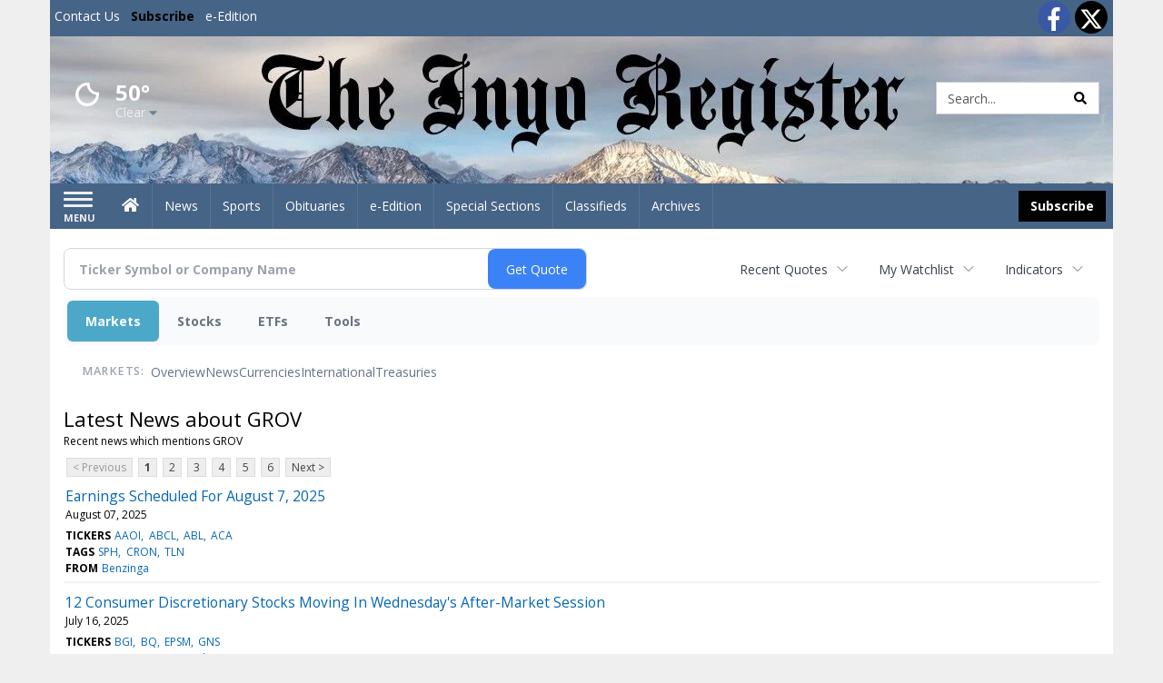

--- FILE ---
content_type: text/html; charset=UTF-8
request_url: https://business.inyoregister.com/inyoregister/news/category?Category=GROV
body_size: 145769
content:
<!doctype html>




        <html lang="en">
        <head><base href="https://inyoregister.com" />
<link href="https://www.google.com" rel="preconnect" />
<link href="https://www.gstatic.com" rel="preconnect" crossorigin="anonymous" />
<meta name="tncms-access-version" content="" />
<meta name="keywords" content="community, user, forum" />

<meta name="author" content="Inyo Register" />
<meta name="viewport" content="width=device-width, initial-scale=1.0, maximum-scale=1, user-scalable=0, shrink-to-fit=no" />
<meta name="apple-mobile-web-app-capable" content="yes" />
<meta name="apple-mobile-web-app-status-bar-style" content="black-translucent" />
<meta name="old_googlebot" content="noarchive" />
<meta name="old_robots" content="noindex, nofollow" />
<meta property="og:type" content="website" />
<meta property="og:url" content="https://www.inyoregister.com/users/login/" />
<meta property="og:title" content="User" />
<meta property="og:site_name" content="Inyo Register" />
<meta property="og:section" content="Home" />
<link rel="stylesheet preload" as="style" href="https://bloximages.newyork1.vip.townnews.com/inyoregister.com/shared-content/art/tncms/templates/libraries/flex/components/bootstrap/resources/styles/bootstrap.min.87df60d54091cf1e8f8173c2e568260c.css"/>
<link rel="stylesheet preload" as="style" href="https://bloximages.newyork1.vip.townnews.com/inyoregister.com/shared-content/art/tncms/templates/libraries/flex/components/template/resources/styles/layout.5efa00a146835b5b9c033d7039fbe8c5.css"/>
<link rel="stylesheet preload" as="style" href="https://bloximages.newyork1.vip.townnews.com/inyoregister.com/shared-content/art/tncms/templates/libraries/flex/components/themes/resources/styles/theme-basic.7fe92e6efd905ab9f8cd307568b298f3.css"/>
<link rel="stylesheet" href="https://fonts.googleapis.com/css?family=Droid+Serif:300,400,600,700|Open+Sans:400,700,600&amp;display=swap"/>
<link rel="stylesheet" href="https://bloximages.newyork1.vip.townnews.com/inyoregister.com/shared-content/art/tncms/templates/libraries/flex/components/user/resources/styles/user.6e5369273889245b9f9628dec1b64228.css"/>
<style>/*<![CDATA[*/ .grecaptcha-badge { visibility: hidden; } #user-controls-1043360 .user-controls .dropdown-menu > li > a { padding: 5px 20px; } #user-controls-1043360 .tn-user-screenname, #user-controls-1043360 .large-user-controls .user-welcome { padding: 0 5px; max-width: 75px; text-overflow: ellipsis; white-space: nowrap; overflow: hidden; } #user-controls-1043360 .large-user-controls .user-welcome { padding:0; max-width: 100%; font-weight: bold; } #user-controls-1043360 .dropdown-signup { font-size: 12px; } #user-controls-1043360 .large-user-controls .tn-user-screenname { padding: 0; } #user-controls-1043360 .large-user-avatar { margin-right: 10px; } #user-controls-1043360 .large-user-controls { font-size: 12px; } #user-controls-1043360 .logout-btn { cursor: pointer; } #user-controls-1043360 .user-welcome { color: #fff; } #user-controls-1043360 .login-btn { color: #fff!important; } #block-1043356 .search-spinner { position: absolute; } #block-1043356 .input-group-btn:last-child > .btn, .input-group-btn:last-child > .btn-group { margin-left: 0; } #site-search-1043356-dropdown .dropdown-menu { padding: 15px; width: 400px; font-weight: normal; } @media screen and (max-width: 991px) { #site-search-1043356-dropdown .dropdown-toggle { display: none; } #main-navigation .navbar-left { clear: both; } #site-search-1043356-dropdown .pull-right { float: none!important; } #site-search-1043356-dropdown .dropdown-menu { display: block; position: static; float: none; width: auto; margin-top: 0; background-color: transparent; border: 0; box-shadow: none; border-radius: 0; border-bottom: 1px solid rgba(0,0,0,0.1); } } #user-controls-1043359 .user-controls .dropdown-menu > li > a { padding: 5px 20px; } #user-controls-1043359 .tn-user-screenname, #user-controls-1043359 .large-user-controls .user-welcome { padding: 0 5px; max-width: 75px; text-overflow: ellipsis; white-space: nowrap; overflow: hidden; } #user-controls-1043359 .large-user-controls .user-welcome { padding:0; max-width: 100%; font-weight: bold; } #user-controls-1043359 .dropdown-signup { font-size: 12px; } #user-controls-1043359 .large-user-controls .tn-user-screenname { padding: 0; } #user-controls-1043359 .large-user-avatar { margin-right: 10px; } #user-controls-1043359 .large-user-controls { font-size: 12px; } #user-controls-1043359 .logout-btn { cursor: pointer; } #user-controls-1043359 .login-btn { color: #fff!important; } .follow-links-1043357 li { margin-right: 1px; padding: 0; } .follow-links-1043357 li a, .follow-links-1043357 li a:focus, .follow-links-1043357 li a:active { ; height: 36px; width: 36px; font-size: 26px; color: #fff!important; border-radius: 20px; padding:0; box-shadow: none; } .follow-links-1043357 li a:hover { text-decoration: none; } .follow-links-1043357 li a.fb,.follow-links-1043357 li a.fb:hover { color: #fff; background-color: #3A59A5; } .follow-links-1043357 li a.tw,.follow-links-1043357 li a.tw:hover { color: #fff; background-color: #000; } #weather-1043361 .list-unstyled { margin: 0; } #weather-1043361 span { display: block; } #weather-1043361 .forecast-link a { padding: 8px; margin-top: -10px; } #weather-1043361 .icon { position: relative; } #weather-1043361 .icon .tnt-svg { position: relative; font-size: 52px; margin-bottom: -6px; margin-right: 5px; margin-top: -8px; } #weather-1043361 .temp { font-size: 24px; line-height: 24px; margin-top: 4px; font-weight: bold; } #weather-1043361 .cond { opacity: 0.7; } #weather-1043361 .current-conditions { float: left; height: 48px; } #weather-1043361 .dropdown-toggle { color: #fff; display: block; } #weather-1043361 .city-title { padding-top: 5px; } #weather-1043361 .weather-expanded { padding: 0 15px; width: 300px; font-weight: normal; } #weather-1043361 .weather-expanded h5 { border-top: 1px solid rgba(0,0,0,.05); padding-top: 10px; } #weather-1043361 .weather-expanded small { opacity: 0.5; } #weather-1043361 .zip-update-form { width: 140px; margin-top: -54px; background-color: #eee; padding: 5px; position: absolute; display: none; right: 0; } #weather-1043361 .zip-update { width: 75px; } #weather-1043361 .zip-update-link { color: #999; font-size: 18px; text-decoration: none; } #weather-1043361 .zip-update-link:hover { color: #777; } #block-1043355 .search-spinner { position: absolute; } #block-1043355 .input-group-btn:last-child > .btn, .input-group-btn:last-child > .btn-group { margin-left: 0; } #site-search-1043355 { margin-bottom: 0; } #site-search-1043355 .site-search-form { padding: 0; } #site-search-1043355 #site-search-1043355-btn { outline: none; } #site-search-1043355 #site-search-1043355-term { border: 0; box-shadow: none; } #site-search-1043355 .site-search-form { box-shadow: none; } #tncms-block-1043352 .tnt-prop-img { max-width: 1000px; } #site-logo-1043352 { color: #666; } .follow-links-1043358 li { margin-right: 1px; padding: 0; } .follow-links-1043358 li a, .follow-links-1043358 li a:focus, .follow-links-1043358 li a:active { ; height: 36px; width: 36px; font-size: 26px; color: #fff!important; border-radius: 0; padding:0; box-shadow: none; } .follow-links-1043358 li a:hover { text-decoration: none; } .follow-links-1043358 li a.fb,.follow-links-1043358 li a.fb:hover { color: #fff; background-color: #3A59A5; } .follow-links-1043358 li a.tw,.follow-links-1043358 li a.tw:hover { color: #fff; background-color: #000; } /*]]>*/</style>
<script type="text/javascript">/*<![CDATA[*/ (function(){var tnsrc=window.location.hash.match(/[&#]tncms-source=([^&]+)/);var dl = window.dataLayer = window.dataLayer || [];dl.push({"townnews":{"product":{"software":"BLOX","version":"1.90.4"},"crm":{"group_id":370}},"tncms":{"google":{"ga4":"G-RFJ2F7YQFT","ua":"UA-5261583-26"},"template":{"version":"3.155.0"},"page":{"grid":null,"style":"default","path":"\/users","app":"user","theme":"flex","skin":"flex-user","http_status":200},"system":{"render_time":229},"client":{"is_bot":"no","is_gdpr":"no"}}});if (tnsrc && tnsrc[1]) {dl.push({'tncms.campaign.internal_source': tnsrc[1]});}window.addEventListener("DOMContentLoaded", function(oEvent) {var oTest = document.createElement('div');oTest.innerHTML = '&nbsp;';oTest.className = 'adsbox';document.body.appendChild(oTest);var nTimeoutID = window.setTimeout(function() {if (oTest.offsetHeight === 0) {dl.push({'event': 'tncms.ad.blocked'});}document.body.removeChild(oTest);window.clearTimeout(nTimeoutID);}, 100);});var nWidth=Math.max(document.documentElement.clientWidth, window.innerWidth || 0),aBPs=[[300,"Extra small: Most smartphones."],[768,"Small: Tablet devices."],[992,"Medium: Laptops & landscape tablets."],[1200,"Large: Desktop computers."]],i,c,aThisBP,aBP;for(i=0,c=aBPs.length;i<c;i++){aThisBP=aBPs[i];if(aBP===undefined||aThisBP[0]<=nWidth){aBP=aThisBP;}}if(aBP!==undefined){dl.push({'tncms.client.breakpoint':aBP[1]});}(function(w,d,s,l,i){w[l]=w[l]||[];w[l].push({'gtm.start':new Date().getTime(),event:'gtm.js'});var f=d.getElementsByTagName(s)[0],j=d.createElement(s),dl=l!='dataLayer'?'&l='+l:'';j.async=true;j.src='https://www.googletagmanager.com/gtm.js?id='+i+dl;f.parentNode.insertBefore(j,f);})(window,document,'script','dataLayer','GTM-PDQV3N');})(); /*]]>*/</script>
<script src="https://www.google.com/recaptcha/enterprise.js?render=6LdF3BEhAAAAAEQUmLciJe0QwaHESwQFc2vwCWqh"></script>
<script type="module" src="/shared-content/art/tncms/api/csrf.js"></script>
<script type="module" async="async" src="/shared-content/art/tncms/api/access.bc44532080f114b4be74.js"></script>
<script src="https://bloximages.newyork1.vip.townnews.com/inyoregister.com/shared-content/art/tncms/templates/libraries/flex/components/jquery/resources/scripts/jquery.min.d6d18fcf88750a16d256e72626e676a6.js"></script>
<script src="/shared-content/art/tncms/user/user.js"></script>
<script src="https://bloximages.newyork1.vip.townnews.com/inyoregister.com/shared-content/art/tncms/templates/libraries/flex/components/bootstrap/resources/scripts/bootstrap.min.d457560d3dfbf1d56a225eb99d7b0702.js"></script>
<script src="https://bloximages.newyork1.vip.townnews.com/inyoregister.com/shared-content/art/tncms/templates/libraries/flex/components/plugins/resources/scripts/common.08a61544f369cc43bf02e71b2d10d49f.js"></script>
<script src="https://bloximages.newyork1.vip.townnews.com/inyoregister.com/shared-content/art/tncms/templates/libraries/flex/components/template/resources/scripts/tnt.c7cd232a9076c196b2102839f349c060.js"></script>
<script src="https://bloximages.newyork1.vip.townnews.com/inyoregister.com/shared-content/art/tncms/templates/libraries/flex/components/template/resources/scripts/application.0758030105fdd3a70dff03f4da4530e2.js"></script>
<script version="10000" src="https://app.termly.io/resource-blocker/69211e71-240f-4e2b-9bde-175722e99b78?autoBlock=on"></script>
<script async="async" src="https://bloximages.newyork1.vip.townnews.com/inyoregister.com/shared-content/art/tncms/templates/libraries/flex/components/block/resources/scripts/user-controls.578df3df79d812af55ab13bae47f9857.js"></script>
<script src="https://bloximages.newyork1.vip.townnews.com/inyoregister.com/shared-content/art/tncms/templates/libraries/flex/components/template/resources/scripts/tnt.navigation.accessibility.7a9170240d21440159b9bd59db72933b.js"></script>
<script src="https://bloximages.newyork1.vip.townnews.com/inyoregister.com/shared-content/art/tncms/templates/libraries/flex/components/ads/resources/scripts/tnt.ads.adverts.66a3812a7b5c12fde8cd998fd691ad7d.js"></script>
<script src="/shared-content/art/tncms/tracking.js"></script>

            
            <title>User | inyoregister.com - Latest news about GROV - Stock Market</title>
            
    <style>body { background-color: #efefef; color: #333333; }a, a:hover, .pagination>li>a, .pagination>li>a:hover, .btn-link, .dropdown-menu>li>a, blockquote, blockquote p, .asset .asset-body blockquote p { color: #000; } #main-body-container .container, #main-body-container .container_fluid, .well-main { background-color: #ffffff; } .tnt-content-width-container > * { max-width: 1140px; margin-left: auto; margin-right: auto; } #site-navbar-container, #main-navigation { background-color: #466486; } .fixed-nav #main-navigation { background-color: #466486 !important; } #site-top-nav-container, #site-top-nav { background-color: #466486; } #site-footer-container, #site-footer { background-color: #466486; color: #fff; } .navbar-default .navbar-nav>li>a, .navbar-default .navbar-nav>li>a:hover, .navbar-default .navbar-nav>li>a:focus, .navbar-default .navbar-nav>.open>a, .navbar-default .navbar-nav>.open>a:hover, .navbar-default .navbar-nav>.open>a:focus, .navbar-default .navbar-nav>li>button.nav-link, .navbar-default .navbar-nav>li>button.nav-link:hover, .navbar-default .navbar-nav>li>button.nav-link:focus, .navbar-default .navbar-nav>.open>button.nav-link, .navbar-default .navbar-nav>.open>button.nav-link:hover, .navbar-default .navbar-nav>.open>button.nav-link:focus{ color: #fff; } .navbar-toggle .icon-bar { background-color: #fff !important; } .navbar-toggle .sr-only-show { color: #fff !important; } #site-top-nav .list-inline>li>a { color: #fff; } .asset .asset-body p, .asset #asset-content p { color: #444; } #site-header { background-color: #ffffff; background-size: cover; background-position: 50% 0; }@media screen and (min-width: 992px) {#site-header { background-image: url(https://bloximages.newyork1.vip.townnews.com/inyoregister.com/content/tncms/custom/image/9747c6d0-a8e4-11eb-8b81-87c8cbfad267.jpg) }}/* remove full span bgs */ #site-navbar-container, #site-header-container, #site-top-nav-container { background-color: transparent !important; background-image: none !important; }/* full span block region */ #main-bottom-container.container-fullscreen-region.container-fluid { padding-left: 0px !important; padding-right: 0px !important; }@media (max-width: 991px){ .navbar-default .navbar-nav .open .dropdown-menu>li>a, .navbar-default .navbar-nav .open .dropdown-menu>li>a:hover, .navbar-default .navbar-nav .open .dropdown-menu>li>a:focus { color: #fff; } }#site-top-nav .list-inline>li>a.btn:not(.btn-link) { color: #fff; }#site-copyright a, #site-footer a { color: #fff; }.search-redesign .top-breakout > .row { max-width: 1200px; }.nav-tabs>li.active>a, .nav-tabs>li.active>a:hover, .nav-tabs>li.active>a:focus { border-top-color: #466486; }#site-header{ border-bottom: 3px solid #466486; }#site-footer-container{ border-top: 3px solid #466486; } .tnt-bg-accent { background-color: #466486; } a .tnt-caret-down { color: #466486; } .block-title .block-title-inner { border-color: #466486; } a.thumbnail:hover, a.thumbnail:focus, a.thumbnail.active { border-color: #466486; } .form-control:focus { border-bottom-color: #466486; } /* CSS has moved to Site templates/Global skins/flexsystem/resources/site.css.inc.utl */ </style> <!-- site.css.inc.utl has been included. --> <!-- NOTE: anything in an include file, outside of UTL tags , will be output on the page --> <style> /* Place site-wide CSS here */ body {font-family:'Open Sans', sans-serif} #topbar-col-two .btn.btn-link.btn-sm.user-control-link {color:#000;} #site-header {height: 162px; border-bottom: none;} /* #topbar-col-one {width: 70%;} #topbar-col-two {width: 30%;} #masthead-col-one {width: 50%;} #masthead-col-two {width: 25%;} #masthead-col-three {width: 25%;} #masthead-col-four {width:22%; margin-left:50px;} */ #tncms-block-923184 {margin-top:20px;} #masthead-col-one{width:20%;margin-top: 30px} #masthead-col-two{width:30%} #masthead-col-three{width:30%} #masthead-col-four{width:18%;margin-top: 34px;margin-left:2%} #site-header .search-form-container {margin-bottom: 0;} .header-social {margin-top:10px} .logo-block .img-responsive {} .tnt-svg.tnt-search.tnt-w-16 {color:#000000;} #main-navigation {} .offcanvas-drawer-left {background:#222 !important;} /*#site-navbar-container.affix {box-shadow: rgba(0, 0, 0, 0.1) 0px 10px 6px -6px;border-bottom: 3px solid #bd0316;}*/ #site-navbar-container.affix #main-navigation #navbar-collapse { padding-right: 0; padding-left: 0; box-shadow: rgba(0, 0, 0, 0.25) 0px 10px 6px -6px; border-bottom: 3px solid #000; } .navbar-default .navbar-nav > li > a {font-weight:normal;} .navbar-default .navbar-nav > li > a:hover,.navbar-default .navbar-nav > li > a:focus,#site-top-nav-container .nav > li > a:hover,#site-top-nav-container .nav > li > a:focus{background-color: #fff;color:#000000;} .navbar-default .navbar-nav > .open > a,.navbar-default .navbar-nav > .open > a:hover,.navbar-default .navbar-nav > .open > a:focus{background-color: #ffffff!important;color: #000000!important;} #main-navigation .dropdown-menu {background-color: #fff;} #main-navigation .dropdown-menu > li > a:hover, #main-navigation .dropdown-menu > li > a:focus {background-color: #000000;color: #fff;text-decoration: none;} #main-navigation .dropdown-menu ul#main-nav_menu-child-child > li, #main-navigation .dropdown-menu ul#main-nav_menu-child-child > li > a {background-color: #fff;color:#466486;padding-left:10px;} #main-navigation .dropdown-menu ul#main-nav_menu-child-child > li > a {color: #333;} #main-navigation .dropdown-menu ul#main-nav_menu-child-child > li:hover, #main-navigation .dropdown-menu ul#main-nav_menu-child-child > li:hover a {background-color: #466486;} #main-navigation .dropdown-menu ul#main-nav_menu-child-child > li:hover > a {color: #fff;} .navbar-default .dropdown-menu {background-color: #fff;border: 0px solid #CCC;padding-top:0;padding-bottom:0;margin-left:0 !important;} .navbar-default .dropdown-menu > li > a{color:#000!important;line-height:23px;font-size:14px; font-weight:normal;padding-left:12px;} .navbar-default .dropdown-menu > li > a:hover, .dropdown-menu > li > a:focus {background-color: #000;color: #ffffff!important;} #main-nav-right-nav_menu > li > a{border: 0 !important} #main-nav-right-nav_menu > li > a{padding:0;} .nav > li > a {padding: 15px 13px;} .weather-current a:hover *{color:#000} .block-title h1, .block-title h2, .block-title h3, .block-title h4, .block-title h5, .block-title h6 { font-family: 'Droid Serif', serif; } .card-headline a {font-family: 'Droid Serif', serif;} .mobile-logo-block .img-responsive { bottom: 12px; position: relative; } @media screen and (max-width: 991px) { .container>.navbar-header { display: grid; grid-column-gap: 5px; grid-template-columns: 50px auto 50px;align-items: center; justify-items: center; grid-row-gap: 5px; grid-template-rows: 70px} .navbar-header:before{display: none} .navbar-header:after{display: none} .navbar-brand { float: none; height: initial; padding: 0; font-size: initial; line-height: initial; grid-column-start: 2; grid-column-end: 3;} .navbar-brand img{max-height: 45px !important} .navbar-toggle.hamburger-desktop { padding: 10px;; border-radius: 10px; margin: 0px!important; border: none!important; grid-column-start: 1; grid-column-end: 1;} .site-search-full-mobile {grid-column-start: 3; grid-column-end: 4;position: relative !important;float:none !important;align-self: center;top:auto !important;left:auto !important; right:auto !important;bottom:auto;} .site-search-full-mobile .search-form-dropdown{position: relative;width:50px;height: 50px;background: none !important} .yamm .dropdown.yamm-fw .dropdown-menu {left:auto !important;right:0px !important; position: absolute;top: 0; padding: 0 5px;height: 100%; width:250px;border: 0} .yamm .dropdown.yamm-fw .dropdown-menu > li{display: flex;align-items: center;height: 100%} .site-search-full-mobile .search-form-dropdown form{padding: 0;} .site-search-full-mobile .form-control { border: solid 1px rgba(0,0,0,.1); } .site-search-full-mobile .btn-default {color: #fff; background-color: #000; border-color: #000;font-weight:bold} } .offcanvas-drawer .navbar-nav .panel-title a, .offcanvas-drawer .navbar-nav li a { color:#fff; text-shadow: none!important; } .offcanvas-drawer .navbar-nav a.expand-children.collapsed { color: #fff; } .fc-calendar-wrap .fc-body .fc-today {background:#fff;} .btn-primary { color: #fff; background-color:#000; border-color:#000; } .btn-primary:hover { color: #fff; background-color:#000; border-color:#000; } .list-inline.block-links.pos-bottom { border-top: none!important; border-bottom: none!important; margin: 0 auto; text-align: center; } .block-links.pos-bottom a { background: #466486; border-radius: 0px; color: #fff; padding: 6px; font-weight:bold; } .block-links.pos-bottom a:hover { background: #000; color: #fff; } .list-group-item.active { background-color: #466486; border-color: #ffffff; } .follow-links-923181 li a.tw, .follow-links-923181 li a.fb {background-color:#b7041c;} #site-copyright-container {border-top: 1px solid #466486;} #site-copyright-container { background: #466486; width: 100%; } #site-copyright { margin: 0 auto; max-width:1300px; } #site-copyright-container .col-md-5{text-align: right} .center-content .img-responsive {margin:0 auto;text-align:center;} .hide-duration th:nth-child(3) {display: none;} .hide-duration td.service-rate-cell-duration {display: none;} #topbar-col-one-nav_menu .nav-link.tnt-section-subscribe { background: transparent; color:#000!important; border:none!important; } .nav-link.tnt-section-subscribe { background:#000000; color:#ffffff!important; font-weight: bold !important; } /* .nav-link.tnt-section-subscribe:hover { background:#466486!important; color:#ffffff!important; font-weight: bold!important; border: solid 1px #000000!important; } */ .nav-link.tnt-section-subscribe:hover { background: #e6e7e9 !important; color: #466486 !important; font-weight: bold !important; border: solid 1px #000000 !important; } .adowl-parent-categories .adowl-parent-category a.active, .adowl-package.active .panel-heading { background-color: #466486; } /* HORIZON CUSTOM CSS */ .offcanvas-drawer .navbar-nav li a { color: #466486; text-shadow: none!important; } .offcanvas-drawer .navbar-nav a.expand-children.collapsed { color: #466486; } .offcanvas-drawer .navbar-nav a.expand-children.collapsed {color: #466486;} #subscription-modal .panel-title a:hover {color:#ffffff !important;} .adowl-parent-categories .adowl-parent-category a.active, .adowl-package.active .panel-heading {background-color: #466486 !important;} .adowl-parent-categories .adowl-child-catgories .child-category.active, .adowl-parent-categories .adowl-child-catgories .child-category.active:focus, .adowl-parent-categories .adowl-child-catgories .child-category.active:hover {background-color: #466486 !important;} .adowl-parent-categories .adowl-parent-category a {color:#000000 !important;} <!-- add the hide-duration class to the services block --> .hide-duration th:nth-child(3) {display: none;} .hide-duration td.service-rate-cell-duration {display: none;} <!-- add the .social-footer-icons class to the social block --> .social-footer-icons a { background-color: #000 !important; } /* end HORIZON CUSTOM CSS */ /* Desktops and laptops ----------- */ @media only screen and (min-width: 1224px) { #/*main-nav_menu {padding-top: 10px;}*/ } /* Large screens ----------- */ @media only screen and (min-width: 1824px) { /*#main-nav_menu {padding-top: 10px;}*/ } .btn-warning { color: #fff; background-color: #020202; border-color: #000; margin: 8px; } .btn-warning:hover{background-color: #466486;border-color: #466486} .offcanvas-drawer .btn-warning{margin:0} </style>
    
        <link rel="shortcut icon" type="image/x-icon" href="https://www.inyoregister.com/content/tncms/site/icon.ico" />
    
        <link rel="dns-prefetch preconnect" href="//www.google.com">
    
        <link rel="dns-prefetch preconnect" href="//adservice.google.com">
    
        <link rel="dns-prefetch preconnect" href="//securepubads.g.doubleclick.net">
    
        <link rel="dns-prefetch preconnect" href="//stats.g.doubleclick.net">
    
        <link rel="dns-prefetch preconnect" href="//tpc.googlesyndication.com">
    
        <link rel="dns-prefetch preconnect" href="//pagead2.googlesyndication.com">
    
        <link rel="dns-prefetch preconnect" href="//cdn.taboola.com">
    
        <link rel="dns-prefetch preconnect" href="//www.googletagmanager.com">
    
        <link rel="dns-prefetch preconnect" href="//www.google-analytics.com">
    
        <link rel="dns-prefetch preconnect" href="//bcp.crwdcntrl.net">
    
        <link rel="dns-prefetch preconnect" href="//tags.crwdcntrl.net">
    <link rel="alternate" type="application/rss+xml" title="User | inyoregister.com" href="http://www.inyoregister.com/search/?f=rss&amp;t=article&amp;c=users&amp;l=50&amp;s=start_time&amp;sd=desc" />
    <link rel="old_canonical" href="https://www.inyoregister.com/users/login/" />
    
            <script defer src="https://bloximages.newyork1.vip.townnews.com/inyoregister.com/shared-content/art/tncms/templates/libraries/flex/components/plugins/resources/scripts/fontawesome.2d2bffd5ae1ad5a87314065b9bf6fb87.js"></script>
                

<script language="javascript" type="text/javascript">
$(document).ready(function() {       
      $('#site-search-1043355-btn ').html('<i class="fas tnt-search" aria-hidden="true"></i>');
        

}); 
</script>    
      
<!--NATIVO SCRIPT(all pages) - added 03/18/2021-->
<script type="text/javascript" src="//s.ntv.io/serve/load.js" async></script>
 
<!--NATIVO SCRIPT(only landing page)-->

<!--/NATIVO SCRIPTS-->



        
<meta name="description" content="Latest news about GROV">
<meta name="robots" content="max-image-preview:large"><link rel="preconnect" href="https://fonts.googleapis.com">
<meta name="twitter:card" content="summary_large_image">
<meta name="twitter:title" content="Latest news about GROV - Stock Market">
<meta name="twitter:description" content="Latest news about GROV">
<meta name="twitter:image" content=""></head>
        <body class="fixed-scroll-nav app-user grid-  section-users" data-path="/users" >
	<script type='text/javascript' src='/shared-content/art/stats/common/tracker.js'></script>
	<script type='text/javascript'>
	<!--
	if (typeof(TNStats_Tracker) !== 'undefined' && typeof(TNTracker) === 'undefined') { TNTracker = new TNStats_Tracker('www.inyoregister.com'); TNTracker.trackPageView(); }
	// -->
	</script>
	<noscript><iframe src="https://www.googletagmanager.com/ns.html?id=GTM-PDQV3N&amp;townnews.product.software=BLOX&amp;townnews.product.version=1.90.4&amp;townnews.crm.group_id=370&amp;tncms.google.ga4=G-RFJ2F7YQFT&amp;tncms.google.ua=UA-5261583-26&amp;tncms.template.version=3.155.0&amp;tncms.page.style=default&amp;tncms.page.path=%2Fusers&amp;tncms.page.app=user&amp;tncms.page.theme=flex&amp;tncms.page.skin=flex-user&amp;tncms.page.http_status=200&amp;tncms.system.render_time=229&amp;tncms.client.is_bot=no&amp;tncms.client.is_gdpr=no&amp;tncms.client.noscript=yes" height="0" width="0" style="display:none;visibility:hidden"></iframe></noscript>
        <a href="#main-page-container" class="sr-only" onclick="document.getElementById('main-page-container').scrollIntoView(); return false">Skip to main content</a>
        
        
        
        <script>
            $(function(){
                var bloxServiceIDs = [];
                var bloxUserServiceIds = [];
                var dataLayer = window.dataLayer || [];

                
                bloxServiceIDs.push();
                

                if (__tnt.user.services){
                    var bloxUserServiceIDs = __tnt.user.services.replace('%2C',',').split(',');
                }

                // GTM tncms.subscription.paid_access_service_ids
                if(bloxServiceIDs){
                    dataLayer.push({'tncms':{'subscription':{'access_service_ids':bloxServiceIDs.toString()}}});
                }

                // GTM tncms.subscrption.user_service_ids
                if(bloxUserServiceIDs){
                    dataLayer.push({'tncms':{'subscription':{'user_service_ids':bloxUserServiceIDs.toString()}}});
                }
            });
        </script>
        
        <div id="site-container">
    
        
            <aside class="hidden-print offcanvas-drawer offcanvas-drawer-left" aria-label="Left Main Menu" aria-expanded="false" tabindex="-1" >
                <div id="tncms-region-mobile-nav-top-left-region" class="tncms-region "><div id="tncms-block-1043360" class="tncms-block hidden-md hidden-lg text-center"><div id="user-controls-1043360" class="user-controls show-onload clearfix default"><div class="not-logged-in">
        <ul class="list-inline"><li>
                    <a href="https://www.inyoregister.com/users/signup/?referer_url=/" class="btn btn-link btn-sm user-control-link" rel="nofollow">
                        Sign Up
                    </a>
                </li><li>
                    <a href="https://www.inyoregister.com/users/login/?referer_url=/" class="btn btn-warning btn-sm login-btn user-control-link" rel="nofollow">
                        Log In
                    </a></li>
        </ul>
    </div>

    <div class="logged-in">
        
        
            <div class="hide show-offcanvas">
                <ul class="list-inline">
                    <li>
                        <a href="https://www.inyoregister.com/users/admin/" class="btn btn-primary btn-sm login-btn user-control-link" rel="nofollow">
                            Dashboard
                        </a>
                    </li>
                    <li>
                        <a class="btn btn-link btn-sm user-control-link" onclick="document.getElementById('user-logout-form-1043360').submit(); return false;" rel="nofollow">
                            Logout
                        </a>
                    </li>
                </ul>
            </div>
        
        <ul class="hide-offcanvas list-inline">
            <li class="dropdown pull-right">
                
                <div class="dropdown-toggle btn btn-link btn-sm user-dropdown" data-toggle="dropdown" data-hover="dropdown" data-hover-delay="250"><div class="tn-user-avatar pull-left"><!-- user avatar --></div><span class="tn-user-screenname pull-left"></span><b class="caret user-control-link"></b>
                </div>
                <ul class="dropdown-menu dropdown-menu-right" role="menu">
                    <li role="presentation" class="dropdown-header">My Account</li>
                    <li role="menuitem"><a href="https://www.inyoregister.com/users/admin/" rel="nofollow"><i class="fas tnt-tachometer-alt tnt-fw"></i> Dashboard</a></li>
                    <li role="menuitem"><a class="tn-user-profile-url" href="" data-app="https://www.inyoregister.com/users/"><i class="fas tnt-user tnt-fw"></i> Profile</a></li>
                    <li role="menuitem"><a href="https://www.inyoregister.com/users/admin/list/" rel="nofollow"><i class="fas tnt-bookmark tnt-fw"></i> Saved items</a></li>
                    <li role="separator" class="divider"></li>
                    <li role="menuitem">
                        <a class="logout-btn" onclick="document.getElementById('user-logout-form-1043360').submit(); return false;" rel="nofollow">
                        <i class="fas tnt-sign-out-alt tnt-fw"></i> Logout
                        </a>
                    </li>
                </ul>
            </li>
        </ul>
    </div>
</div>

<form method="post" action="https://www.inyoregister.com/users/logout/" id="user-logout-form-1043360"><input type="hidden" name="referer_url" value="https://www.inyoregister.com/users/admin/"><input type="submit" name="logout" value="Logout" class="hide">
</form></div></div>
                <div id="tncms-region-nav-mobile-nav-left" class="tncms-region-nav"><div id="mobile-nav-left_menu" class="panel-group nav navbar-nav" role="tablist" aria-hidden="true"><div class="panel panel-default">
                    <div class="panel-heading" role="tab">
                        <div class="panel-title"><span tabindex="-1" aria-hidden="true" data-toggle="collapse" class="expand-children collapsed pull-right" aria-expanded="false" aria-controls="mobile-nav-left_menu-child-1" data-target="#mobile-nav-left_menu-child-1">
                                    <i class="fas tnt-chevron-down"></i>
                                </span><a tabindex="-1" aria-hidden="true" href="/"  class="nav-link tnt-section-home ">Home</a>
                        </div>
                    </div><ul id="mobile-nav-left_menu-child-1" class="collapse nav navbar-nav"><li>
                                    <a tabindex="-1" aria-hidden="true" href="/site/contact.html"  class="nav-link tnt-section-contact-us">Contact Us</a>
                                </li><li>
                                    <a tabindex="-1" aria-hidden="true" href="/site/terms.html"  class="nav-link tnt-section-terms-of-use">Terms of Use</a>
                                </li><li>
                                    <a tabindex="-1" aria-hidden="true" href="/site/privacy.html"  class="nav-link tnt-section-privacy-policy">Privacy Policy</a>
                                </li><li>
                                    <a tabindex="-1" aria-hidden="true" href="/site/delivery.html"  class="nav-link tnt-section-home-delivery">Home Delivery</a>
                                </li><li>
                                    <a tabindex="-1" aria-hidden="true" href="/site/forms/subscription_services"  class="nav-link tnt-section-subscription-services">Subscription Services</a>
                                </li><li>
                                    <a tabindex="-1" aria-hidden="true" href="/site/forms/"  class="nav-link tnt-section-submission-forms">Submission Forms</a>
                                </li><li>
                                    <a tabindex="-1" aria-hidden="true" href="/place_an_ad/"  class="nav-link tnt-section-place-an-ad">Place an Ad</a>
                                </li><li>
                                    <a tabindex="-1" aria-hidden="true" href="https://new.evvnt.com/?with_navbar&amp;force_snap_sell&amp;partner=INYOREGISTER&amp;publisher_url:inyoregister.com#/quick"  target="_blank" rel="noopener" class="nav-link tnt-section-promote-your-event">Promote Your Event</a>
                                </li><li>
                                    <a tabindex="-1" aria-hidden="true" href="/weather/"  class="nav-link tnt-section-local-weather">Local Weather</a>
                                </li></ul></div><div class="panel panel-default">
                    <div class="panel-heading" role="tab">
                        <div class="panel-title"><a tabindex="-1" aria-hidden="true" href="/news"  class="nav-link tnt-section-news ">News</a>
                        </div>
                    </div></div><div class="panel panel-default">
                    <div class="panel-heading" role="tab">
                        <div class="panel-title"><a tabindex="-1" aria-hidden="true" href="/sports"  class="nav-link tnt-section-sports ">Sports</a>
                        </div>
                    </div></div><div class="panel panel-default">
                    <div class="panel-heading" role="tab">
                        <div class="panel-title"><a tabindex="-1" aria-hidden="true" href="https://www.legacy.com/obituaries/inyoregister/"  target="_blank" rel="noopener" class="nav-link tnt-section-obituaries ">Obituaries</a>
                        </div>
                    </div></div><div class="panel panel-default">
                    <div class="panel-heading" role="tab">
                        <div class="panel-title"><a tabindex="-1" aria-hidden="true" href="https://inyoregister.pressreader.com/"  target="_blank" rel="noopener" class="nav-link tnt-section-e-edition ">e-Edition</a>
                        </div>
                    </div></div><div class="panel panel-default">
                    <div class="panel-heading" role="tab">
                        <div class="panel-title"><span tabindex="-1" aria-hidden="true" data-toggle="collapse" class="expand-children collapsed pull-right" aria-expanded="false" aria-controls="mobile-nav-left_menu-child-6" data-target="#mobile-nav-left_menu-child-6">
                                    <i class="fas tnt-chevron-down"></i>
                                </span><a tabindex="-1" aria-hidden="true" href="/special-sections/"  class="nav-link tnt-section-special-sections ">Special Sections</a>
                        </div>
                    </div><ul id="mobile-nav-left_menu-child-6" class="collapse nav navbar-nav"><li>
                                    <a tabindex="-1" aria-hidden="true" href="https://bloximages.newyork1.vip.townnews.com/mammothtimes.com/content/tncms/assets/v3/editorial/f/e8/fe88fee2-65cb-4792-87f8-2063426bfe68/680a792e24e28.pdf.pdf"  target="_blank" rel="noopener" class="nav-link tnt-section-2025-fishing-guide">2025 Fishing Guide</a>
                                </li><li>
                                    <a tabindex="-1" aria-hidden="true" href="https://bloximages.newyork1.vip.townnews.com/inyoregister.com/content/tncms/assets/v3/editorial/b/27/b272926e-2294-11ef-935f-bb2816d8147e/665f496f9c0ed.pdf.pdf"  target="_blank" rel="noopener" class="nav-link tnt-section-2024-fishing-guide">2024 Fishing Guide</a>
                                </li><li>
                                    <a tabindex="-1" aria-hidden="true" href="/content/tncms/assets/v3/editorial/0/e1/0e1a84da-b95b-11ee-b28e-6f281dd9c555/65aebff43c334.pdf.pdf"  class="nav-link tnt-section-2023-fishing-guide">2023 Fishing Guide</a>
                                </li><li>
                                    <a tabindex="-1" aria-hidden="true" href="https://bloximages.newyork1.vip.townnews.com/inyoregister.com/content/tncms/assets/v3/editorial/a/72/a7282d8e-54de-11ef-9542-2b6ad0040917/66b3a8598c66e.pdf.pdf"  target="_blank" rel="noopener" class="nav-link tnt-section-2024-summer-olympics">2024 Summer Olympics</a>
                                </li></ul></div><div class="panel panel-default">
                    <div class="panel-heading" role="tab">
                        <div class="panel-title"><span tabindex="-1" aria-hidden="true" data-toggle="collapse" class="expand-children collapsed pull-right" aria-expanded="false" aria-controls="mobile-nav-left_menu-child-7" data-target="#mobile-nav-left_menu-child-7">
                                    <i class="fas tnt-chevron-down"></i>
                                </span><a tabindex="-1" aria-hidden="true" href="/classifieds"  class="nav-link tnt-section-classifieds ">Classifieds</a>
                        </div>
                    </div><ul id="mobile-nav-left_menu-child-7" class="collapse nav navbar-nav"><li>
                                    <a tabindex="-1" aria-hidden="true" href="/place_an_ad/"  class="nav-link tnt-section-place-an-ad">Place an ad</a>
                                </li></ul></div><div class="panel panel-default">
                    <div class="panel-heading" role="tab">
                        <div class="panel-title"><a tabindex="-1" aria-hidden="true" href="https://inyoregister.newsbank.com"  target="_blank" rel="noopener" class="nav-link tnt-section-archives ">Archives</a>
                        </div>
                    </div></div></div></div>
                
                <div id="tncms-region-nav-mobile-nav-left-below" class="tncms-region-nav"><div id="mobile-nav-left-below_menu" class="panel-group nav navbar-nav" role="tablist" aria-hidden="true"><div class="panel panel-default">
                    <div class="panel-heading" role="tab">
                        <div class="panel-title"><a tabindex="-1" aria-hidden="true" href="/site/forms/subscription_services"  class="nav-link tnt-section-span-id-nav-subscribe-class-btn-btn-warning-subscribespan "><span id="nav-subscribe" class="btn btn-warning">Subscribe</span></a>
                        </div>
                    </div></div></div></div>
                <div id="tncms-region-mobile-nav-bottom-left-region" class="tncms-region "><div id="tncms-block-1043356" class="tncms-block hidden-md hidden-lg"><ul id="site-search-1043356-dropdown" class="hidden-print nav navbar-nav navbar-right ">
        <li class="search-form-dropdown dropdown">
            <a  onclick="javascript:void(0); return false;"  class="dropdown-toggle" data-hover="dropdown" data-hover-delay="250" data-toggle="dropdown" aria-label="Search">
                <span class="fas tnt-search"></span>
            </a>
            <ul class="dropdown-menu">
                <li><form id="site-search-1043356" aria-label="Site search" action="/search/" method="GET" >
    <input type="hidden" name="l" value="25">
    
        
        <input type="hidden" name="sort" value="relevance">
    
    
    
    
    <input type="hidden" name="f" value="html">
    
        
        <input type="hidden" name="t" value="article,video,youtube,collection">
    
    <input type="hidden" name="app" value="editorial">
    <input type="hidden" name="nsa" value="eedition">
    <div id="site-search-form-1043356" class="site-search-form input-group default normal ">
        <label for="site-search-1043356-term" class="sr-only">Site search</label>
        <input id="site-search-1043356-term" name="q" title="Site search" type="text" placeholder="Search..." class="form-control" autocomplete="off">
        <input type="submit" class="hide" value="Search">
        <span class="input-group-btn">
            <button id="site-search-1043356-btn" class="btn btn-primary" aria-label="Submit Site Search" type="submit">
                
	                <span class="hidden-xl hidden-lg hidden-md fas tnt-search"></span>
	            
                <span id="site-search-button-1043356" class="hidden-xs hidden-sm ">Search</span>
            </button>
        </span>
    </div>
    <div class="clearfix"></div>
</form></ul>
        </li>
    </ul>
</div></div>
            </aside>
        
        

        <div class="offcanvas-inner">
            <div class="offcanvas-close-btn"></div>
    
    
    
    
    <div id="tncms-region-global-skyline" class="tncms-region "><div id="tncms-block-1043473" class="tncms-block">
</div></div>
    

    
        <div id="site-top-nav-container" class="hidden-sm hidden-xs hidden-print">
            <header id="site-top-nav" class="container">
                <div class="row">
                    <div id="topbar-col-one" class="col-md-6 col-sm-6"><div id="tncms-region-topbar-col-one" class="tncms-region "></div><div id="tncms-region-nav-topbar-col-one-nav" class="tncms-region-nav"><ul id="topbar-col-one-nav_menu" class="list-inline nav-list"><li>
                <a class="nav-link    tnt-section-contact-us"  href="/site/contact.html"  tabindex="0" >
                    <span class="nav-label ">Contact Us</span>
                </a></li><li>
                <a class="nav-link    tnt-section-subscribe"  href="/site/forms/subscription_services"  tabindex="0" >
                    <span class="nav-label ">Subscribe</span>
                </a></li><li>
                <a class="nav-link    tnt-section-e-edition"  href="https://inyoregister.pressreader.com/"  target="_blank" rel="noopener" tabindex="0" >
                    <span class="nav-label ">e-Edition</span>
                </a></li></ul></div></div>
    <div id="topbar-col-two" class="col-md-6 col-sm-6"><div id="tncms-region-topbar-col-two" class="tncms-region "><div id="tncms-block-1043359" class="tncms-block"><div id="user-controls-1043359" class="user-controls show-onload clearfix pull-right"><div class="not-logged-in">
        <ul class="list-inline"><li>
                    <a href="https://www.inyoregister.com/users/signup/?referer_url=/" class="btn btn-link btn-sm user-control-link" rel="nofollow">
                        Sign Up
                    </a>
                </li><li>
                    <a href="https://www.inyoregister.com/users/login/?referer_url=/" class="btn btn-primary btn-sm login-btn user-control-link" rel="nofollow">
                        Log In
                    </a></li>
        </ul>
    </div>

    <div class="logged-in">
        
        
            <div class="hide show-offcanvas">
                <ul class="list-inline">
                    <li>
                        <a href="https://www.inyoregister.com/users/admin/" class="btn btn-primary btn-sm login-btn user-control-link" rel="nofollow">
                            Dashboard
                        </a>
                    </li>
                    <li>
                        <a class="btn btn-link btn-sm user-control-link" onclick="document.getElementById('user-logout-form-1043359').submit(); return false;" rel="nofollow">
                            Logout
                        </a>
                    </li>
                </ul>
            </div>
        
        <ul class="hide-offcanvas list-inline">
            <li class="dropdown pull-right">
                
                <div class="dropdown-toggle btn btn-link btn-sm user-dropdown" data-toggle="dropdown" data-hover="dropdown" data-hover-delay="250"><div class="tn-user-avatar pull-left"><!-- user avatar --></div><span class="tn-user-screenname pull-left"></span><b class="caret user-control-link"></b>
                </div>
                <ul class="dropdown-menu dropdown-menu-right" role="menu">
                    <li role="presentation" class="dropdown-header">My Account</li>
                    <li role="menuitem"><a href="https://www.inyoregister.com/users/admin/" rel="nofollow"><i class="fas tnt-tachometer-alt tnt-fw"></i> Dashboard</a></li>
                    <li role="menuitem"><a class="tn-user-profile-url" href="" data-app="https://www.inyoregister.com/users/"><i class="fas tnt-user tnt-fw"></i> Profile</a></li>
                    <li role="menuitem"><a href="https://www.inyoregister.com/users/admin/list/" rel="nofollow"><i class="fas tnt-bookmark tnt-fw"></i> Saved items</a></li>
                    <li role="separator" class="divider"></li>
                    <li role="menuitem">
                        <a class="logout-btn" onclick="document.getElementById('user-logout-form-1043359').submit(); return false;" rel="nofollow">
                        <i class="fas tnt-sign-out-alt tnt-fw"></i> Logout
                        </a>
                    </li>
                </ul>
            </li>
        </ul>
    </div>
</div>

<form method="post" action="https://www.inyoregister.com/users/logout/" id="user-logout-form-1043359"><input type="hidden" name="referer_url" value="https://www.inyoregister.com/users/admin/"><input type="submit" name="logout" value="Logout" class="hide">
</form></div><div id="tncms-block-1043357" class="tncms-block"><div class="follow-links-1043357 follow-links text-right">
    
    <section id="block-1043357" class="block emphasis-h3   " ><ul class="list-inline">
        
            <li>
                <a href="https://www.facebook.com/TheInyoRegister" title="Facebook" target="_blank" rel="noopener" class="btn btn-md btn-link fb" data-toggle="tooltip" data-placement="bottom">
                    <i class="fab tnt-facebook-f"></i>
                    <span class="sr-only">Facebook</span>
                </a>
            </li>
        
        
            <li>
                <a href="https://twitter.com/inyoregister/" title="Twitter" target="_blank" rel="noopener" class="btn btn-md btn-link tw" data-toggle="tooltip" data-placement="bottom">
                    <i class="fab tnt-x-twitter"></i>
                    <span class="sr-only">Twitter</span>
                </a>
            </li>
        
        
        
        
        
        
        
        
        
        
        
        
        
        
        
        
        
        
        
        
        
        
        
        
        
        
        
        
    </ul>
    </section>
</div>
<script type="application/ld+json">
{ "@context" : "https://schema.org",
  "@type" : "Organization",
  "url" : "http://www.inyoregister.com",
  "sameAs" : ["https://www.facebook.com/TheInyoRegister","https://twitter.com/inyoregister/"]
}
</script>
<div class="clearfix"></div></div></div></div>
                </div>
            </header>
        </div>
    

    
        <div id="site-header-container" class="hidden-sm hidden-xs hidden-print">
            <header id="site-header" class="container" role="banner">
                
                <div class="row">
                    <div id="masthead-full-top" class="col-lg-12"><div id="tncms-region-masthead-full-top" class="tncms-region "></div></div>
                </div>
                <div class="row">
                    
                    <div id="masthead-col-one" class="col-md-3 col-sm-3"><div id="tncms-region-masthead-col-one" class="tncms-region "><div id="tncms-block-1043361" class="tncms-block"><div id="weather-1043361" class="weather-current size-medium pull-left">
    <ul class="list-unstyled">
        <li class="current-conditions dropdown">
            <a href="/weather/?weather_zip=93514" class="dropdown-toggle" data-toggle="dropdown" data-hover="dropdown" data-hover-delay="250" aria-label="Weather">
                <span class="icon pull-left">
                    
                    <span class="fas tnt-wi-night-clear"></span>
                </span>
                <span class="pull-left temp-desc medium">
                    <span class="temp">50&deg;</span>
                    
                        <span class="cond">Clear <i class="fas tnt-caret-down"></i></span>
                    
                </span>
                <span class="clearfix"></span>
            </a>
            
                <ul class="dropdown-menu" role="menu">
                    <li role="presentation">
                        <div class="weather-expanded">
                            <form action="/weather/" class="zip-update-form form-inline" method="get">
                                <input type="text" class="zip-update form-control" name="weather_zip" title="Weather Zip Code" value="93514">
                                <input class="btn btn-primary" type="submit" value="GO">
                            </form>

                            <a id="weather_zip_toggle_1043361" class="pull-right zip-update-link" aria-label="weather_zip_toggle"><span class="fas tnt-cog"></span></a><h4 class="city-title"><i class="fas tnt-map-marker-alt"></i>
                                
                                    Bishop, CA
                                
                                <small>(93514)</small>
                            </h4><h5>Today</h5>
                                <p>Clear skies. Low 31F. Winds NNW at 5 to 10 mph..
                                </p>
                                <h5>Tonight</h5>
                                <p>Clear skies. Low 31F. Winds NNW at 5 to 10 mph.</p>
                                <p class="text-center"><small><i class="fas tnt-info-circle"></i> Updated: January 28, 2026 @ 6:27 pm</small></p></div>
                    </li>
                    <li role="separator" class="divider"></li>
                    <li role="menuitem" class="forecast-link text-center">
                        <a href="/weather/?weather_zip=93514"><i class="fas tnt-caret-right"></i> Full Forecast</a>
                    </li>
                </ul>
            
        </li>
    </ul>
</div>

    <div class="clearfix"></div>
</div></div></div>
    <div id="masthead-col-two" class="col-md-3 col-sm-3"><div id="tncms-region-masthead-col-two" class="tncms-region "></div></div>
    <div id="masthead-col-three" class="col-md-3 col-sm-3"><div id="tncms-region-masthead-col-three" class="tncms-region "></div></div>
     <div id="masthead-col-four" class="col-md-3 col-sm-3"><div id="tncms-region-masthead-col-four" class="tncms-region "><div id="tncms-block-1043355" class="tncms-block header-search"><section id="block-1043355" class="block emphasis-h3   " >
    <div class="clearfix"></div>
    <div id="search-form-1043355" class="search-form-container card clearfix text-center hidden-print ">
    <form id="site-search-1043355" aria-label="Site search" action="/search/" method="GET" >
    <input type="hidden" name="l" value="25">
    
        
        <input type="hidden" name="sort" value="relevance">
    
    
    
    
    <input type="hidden" name="f" value="html">
    
        
        <input type="hidden" name="t" value="article,video,youtube,collection">
    
    <input type="hidden" name="app" value="editorial">
    <input type="hidden" name="nsa" value="eedition">
    <div id="site-search-form-1043355" class="site-search-form input-group pull-right normal form-control">
        <label for="site-search-1043355-term" class="sr-only">Site search</label>
        <input id="site-search-1043355-term" name="q" title="Site search" type="text" placeholder="Search..." class="form-control" autocomplete="off">
        <input type="submit" class="hide" value="Search">
        <span class="input-group-btn">
            <button id="site-search-1043355-btn" class="btn btn-link" aria-label="Submit Site Search" type="submit">
                
                <span id="site-search-button-1043355" class="hidden-xs hidden-sm sr-only">Search</span>
            </button>
        </span>
    </div>
    <div class="clearfix"></div>
</form>
        
        
        <div class="clearfix"></div>
    </div>
    </section></div></div></div>
                </div>
                <div class="row">
                    <div id="masthead-full-bottom" class="col-lg-12"><div id="tncms-region-masthead-full-bottom" class="tncms-region "></div></div>
                </div>
                
            </header>
        </div>
    

    
    
        <div id="site-navbar-container" class="hidden-print affix-top">
            
            <nav id="main-navigation" aria-label="Main" class="navbar yamm navbar-default container navbar-static">
                
                
                <div class="navbar-header">
                    
                    
                        <button type="button" class=" hamburger-desktop  navbar-toggle pull-left" data-toggle="offcanvas" data-target="left" aria-label="Left Main Menu" aria-expanded="false">
                            <span class="icon-bar"></span>
                            <span class="icon-bar"></span>
                            <span class="icon-bar"></span>
                            <span class="visible-lg visible-md sr-only-show">Menu</span>
                        </button>
                         
                    
                    

                    
                        <div class="navbar-brand hidden-md hidden-lg pos_left">
                            
                                <div id="tncms-region-main-nav-brand" class="tncms-region "><div id="tncms-block-1043352" class="tncms-block"><div id="site-logo-1043352" class="site-logo-container text-center" ><div class="logo-middle">
            <a  href="/" aria-label="Home page"><img 
            
            src="https://bloximages.newyork1.vip.townnews.com/inyoregister.com/content/tncms/custom/image/995de41c-875c-11eb-8535-2364373f30e8.png?resize=200%2C33" 
            srcset="https://bloximages.newyork1.vip.townnews.com/inyoregister.com/content/tncms/custom/image/995de41c-875c-11eb-8535-2364373f30e8.png?resize=150%2C25 150w, https://bloximages.newyork1.vip.townnews.com/inyoregister.com/content/tncms/custom/image/995de41c-875c-11eb-8535-2364373f30e8.png?resize=200%2C33 200w, https://bloximages.newyork1.vip.townnews.com/inyoregister.com/content/tncms/custom/image/995de41c-875c-11eb-8535-2364373f30e8.png?resize=225%2C38 225w, https://bloximages.newyork1.vip.townnews.com/inyoregister.com/content/tncms/custom/image/995de41c-875c-11eb-8535-2364373f30e8.png?resize=300%2C50 300w, https://bloximages.newyork1.vip.townnews.com/inyoregister.com/content/tncms/custom/image/995de41c-875c-11eb-8535-2364373f30e8.png?resize=400%2C67 400w, https://bloximages.newyork1.vip.townnews.com/inyoregister.com/content/tncms/custom/image/995de41c-875c-11eb-8535-2364373f30e8.png?resize=540%2C90 540w, https://bloximages.newyork1.vip.townnews.com/inyoregister.com/content/tncms/custom/image/995de41c-875c-11eb-8535-2364373f30e8.png?resize=640%2C107 640w, https://bloximages.newyork1.vip.townnews.com/inyoregister.com/content/tncms/custom/image/995de41c-875c-11eb-8535-2364373f30e8.png?resize=750%2C125 750w, https://bloximages.newyork1.vip.townnews.com/inyoregister.com/content/tncms/custom/image/995de41c-875c-11eb-8535-2364373f30e8.png?resize=990%2C165 990w, https://bloximages.newyork1.vip.townnews.com/inyoregister.com/content/tncms/custom/image/995de41c-875c-11eb-8535-2364373f30e8.png 1035w"
            sizes="100vw"
            
            class=" img-responsive lazyload tnt-prop-img"
            width="1000"
            height="167"
            alt="site-logo"
            ></a>
        </div></div></div></div>
                            
                        </div>
                    

                    
                </div>

                
                    <div id="navbar-collapse" class="navbar-collapse collapse">
                        
                            <div class="pull-right">
                                <div id="tncms-region-main-nav-right-region" class="tncms-region "></div>
                                <div id="tncms-region-nav-main-nav-right-nav" class="tncms-region-nav"><ul id="main-nav-right-nav_menu" class="nav navbar-nav"><li>
                <a class="nav-link    tnt-section-span-id-nav-subscribe-class-btn-btn-warning-subscribespan"  href="/site/forms/subscription_services"  tabindex="0" >
                    <span class="nav-label "><span id="nav-subscribe" class="btn btn-warning">Subscribe</span></span>
                </a></li></ul></div>
                            </div>
                        
                        <div class="navbar-left">
                            <div id="tncms-region-nav-main-nav" class="tncms-region-nav"><ul id="main-nav_menu" class="nav navbar-nav"><li class="dropdown" aria-expanded="false">
                <a class="nav-link   nav-home dropdown-toggle  tnt-section-home"  data-toggle="dropdown" data-target="#" data-hover="dropdown" data-hover-delay="250"  href="/"  tabindex="0" >
                    <span class="nav-icon fas tnt-home tnt-fw"></span> <span class="nav-label sr-only">Home</span>
                </a><ul id="main-nav_menu-child-1" class="dropdown-menu"><li>
                <a class="nav-link    tnt-section-contact-us"  href="/site/contact.html"  tabindex="0" >
                    <span class="nav-label ">Contact Us</span>
                </a></li><li>
                <a class="nav-link    tnt-section-terms-of-use"  href="/site/terms.html"  tabindex="0" >
                    <span class="nav-label ">Terms of Use</span>
                </a></li><li>
                <a class="nav-link    tnt-section-privacy-policy"  href="/site/privacy.html"  tabindex="0" >
                    <span class="nav-label ">Privacy Policy</span>
                </a></li><li>
                <a class="nav-link    tnt-section-home-delivery"  href="/site/delivery.html"  tabindex="0" >
                    <span class="nav-label ">Home Delivery</span>
                </a></li><li>
                <a class="nav-link    tnt-section-subscription-services"  href="/site/forms/subscription_services"  tabindex="0" >
                    <span class="nav-label ">Subscription Services</span>
                </a></li><li>
                <a class="nav-link    tnt-section-submission-forms"  href="/site/forms/"  tabindex="0" >
                    <span class="nav-label ">Submission Forms</span>
                </a></li><li>
                <a class="nav-link    tnt-section-place-an-ad"  href="/place_an_ad/"  tabindex="0" >
                    <span class="nav-label ">Place an Ad</span>
                </a></li><li>
                <a class="nav-link    tnt-section-promote-your-event"  href="https://new.evvnt.com/?with_navbar&amp;force_snap_sell&amp;partner=INYOREGISTER&amp;publisher_url:inyoregister.com#/quick"  target="_blank" rel="noopener" tabindex="0" >
                    <span class="nav-label ">Promote Your Event</span>
                </a></li><li>
                <a class="nav-link    tnt-section-local-weather"  href="/weather/"  tabindex="0" >
                    <span class="nav-label ">Local Weather</span>
                </a></li></ul></li><li>
                <a class="nav-link    tnt-section-news"  href="/news"  tabindex="0" >
                    <span class="nav-label ">News</span>
                </a></li><li>
                <a class="nav-link    tnt-section-sports"  href="/sports"  tabindex="0" >
                    <span class="nav-label ">Sports</span>
                </a></li><li>
                <a class="nav-link    tnt-section-obituaries"  href="https://www.legacy.com/obituaries/inyoregister/"  target="_blank" rel="noopener" tabindex="0" >
                    <span class="nav-label ">Obituaries</span>
                </a></li><li>
                <a class="nav-link    tnt-section-e-edition"  href="https://inyoregister.pressreader.com/"  target="_blank" rel="noopener" tabindex="0" >
                    <span class="nav-label ">e-Edition</span>
                </a></li><li class="dropdown" aria-expanded="false">
                <a class="nav-link   dropdown-toggle  tnt-section-special-sections"  data-toggle="dropdown" data-target="#" data-hover="dropdown" data-hover-delay="250"  href="/special-sections/"  tabindex="0" >
                    <span class="nav-label ">Special Sections</span>
                </a><ul id="main-nav_menu-child-6" class="dropdown-menu"><li>
                <a class="nav-link    tnt-section-2025-fishing-guide"  href="https://bloximages.newyork1.vip.townnews.com/mammothtimes.com/content/tncms/assets/v3/editorial/f/e8/fe88fee2-65cb-4792-87f8-2063426bfe68/680a792e24e28.pdf.pdf"  target="_blank" rel="noopener" tabindex="0" >
                    <span class="nav-label ">2025 Fishing Guide</span>
                </a></li><li>
                <a class="nav-link    tnt-section-2024-fishing-guide"  href="https://bloximages.newyork1.vip.townnews.com/inyoregister.com/content/tncms/assets/v3/editorial/b/27/b272926e-2294-11ef-935f-bb2816d8147e/665f496f9c0ed.pdf.pdf"  target="_blank" rel="noopener" tabindex="0" >
                    <span class="nav-label ">2024 Fishing Guide</span>
                </a></li><li>
                <a class="nav-link    tnt-section-2023-fishing-guide"  href="/content/tncms/assets/v3/editorial/0/e1/0e1a84da-b95b-11ee-b28e-6f281dd9c555/65aebff43c334.pdf.pdf"  tabindex="0" >
                    <span class="nav-label ">2023 Fishing Guide</span>
                </a></li><li>
                <a class="nav-link    tnt-section-2024-summer-olympics"  href="https://bloximages.newyork1.vip.townnews.com/inyoregister.com/content/tncms/assets/v3/editorial/a/72/a7282d8e-54de-11ef-9542-2b6ad0040917/66b3a8598c66e.pdf.pdf"  target="_blank" rel="noopener" tabindex="0" >
                    <span class="nav-label ">2024 Summer Olympics</span>
                </a></li></ul></li><li class="dropdown" aria-expanded="false">
                <a class="nav-link   dropdown-toggle  tnt-section-classifieds"  data-toggle="dropdown" data-target="#" data-hover="dropdown" data-hover-delay="250"  href="/classifieds"  tabindex="0" >
                    <span class="nav-label ">Classifieds</span>
                </a><ul id="main-nav_menu-child-7" class="dropdown-menu"><li>
                <a class="nav-link    tnt-section-place-an-ad"  href="/place_an_ad/"  tabindex="0" >
                    <span class="nav-label ">Place an ad</span>
                </a></li></ul></li><li>
                <a class="nav-link    tnt-section-archives"  href="https://inyoregister.newsbank.com"  target="_blank" rel="noopener" tabindex="0" >
                    <span class="nav-label ">Archives</span>
                </a></li></ul></div>
                        </div>
                    </div>
                

                
            </nav>
            
            
        </div>
        
            
        
    
    
    <div id="main-body-container">
    <section id="main-top-container" class="container-fullscreen-region container-fluid">
        
        <div class="fullscreen-region"><div id="tncms-region-global-container-top-fullscreen" class="tncms-region "></div></div>
    </section>
    <section id="main-page-container" class="container">
        <div class="row">
            <div class="col-xs-12 visible-xs"><div id="tncms-region-global-mobile-container-top" class="tncms-region "></div></div>
            <div class="col-md-12"><div id="tncms-region-global-container-top" class="tncms-region "><div id="tncms-block-1043471" class="tncms-block">
</div></div></div>
        </div>
<section><div><div><div><div>
<div class="invc">
<link href="https://fonts.googleapis.com/css2?family=Open+Sans&display=swap" rel="stylesheet">


  <script src="//js.financialcontent.com/FCON/FCON.js" type="text/javascript"></script>
  <script type="text/javascript">
   FCON.initialize('//js.financialcontent.com/',true,'business.inyoregister.com','inyoregister','');
  </script>
  
 <script type="text/javascript" id="dianomi_context_script" src="https://www.dianomi.com/js/contextfeed.js"></script>

<link rel="stylesheet" href="https://business.inyoregister.com/privatelabel/privatelabel1.css">
 <script type="text/javascript">
  document.FCON.setAutoReload(600);
 </script>

 <div class="nav">
  <link rel="stylesheet" href="https://business.inyoregister.com/widget/privatelabel/nav/investingnav2020.css"><div class="investing-nav-2020">
 <div class="investing-nav-2020-getquote">
  <div class="investing-nav-2020-getquote-widget" id="investingnav_tickerbox"></div>
 </div>
 <div class="investing-nav-2020-hotlinks">
  <div class="investing-nav-2020-hotlink">
   <a class="drop" hoverMenu="_next" href="https://business.inyoregister.com/inyoregister/user/recentquotes">Recent Quotes</a>
   <div class="drop_items" style="display:none">
    <div class="morelink clearfix"><a href="https://business.inyoregister.com/inyoregister/user/recentquotes">View Full List</a></div>
   </div>
  </div>
  <div class="investing-nav-2020-hotlink">
   <a class="drop" hoverMenu="_next" href="https://business.inyoregister.com/inyoregister/user/watchlist">My Watchlist</a>
   <div class="drop_items" style="display:none">
    <div class="morelink clearfix"><a href="https://business.inyoregister.com/inyoregister/user/watchlist">Create Watchlist</a></div>
   </div>
  </div>
  <div class="investing-nav-2020-hotlink">
   <a class="drop" hoverMenu="_next">Indicators</a>
   <div class="drop_items" style="display:none">
    <div class="clearfix"><a href="https://business.inyoregister.com/inyoregister/quote?Symbol=DJI%3ADJI">DJI</a></div>
    <div class="clearfix"><a href="https://business.inyoregister.com/inyoregister/quote?Symbol=NQ%3ACOMP">Nasdaq Composite</a></div>
    <div class="clearfix"><a href="https://business.inyoregister.com/inyoregister/quote?Symbol=CBOE%3ASPX">SPX</a></div>
    <div class="clearfix"><a href="https://business.inyoregister.com/inyoregister/quote?Symbol=CY%3AGOLD">Gold</a></div>
    <div class="clearfix"><a href="https://business.inyoregister.com/inyoregister/quote?Symbol=CY%3AOIL">Crude Oil</a></div>
   </div>
  </div>
 </div>
 <div class="investing-nav-2020-menu">
  <div class="investing-nav-2020-menu-item active" hoverable="true"><a href="https://business.inyoregister.com/inyoregister/markets">Markets</a></div>
  <div class="investing-nav-2020-menu-item " hoverable="true"><a href="https://business.inyoregister.com/inyoregister/stocks">Stocks</a></div>
  <div class="investing-nav-2020-menu-item " hoverable="true"><a href="https://business.inyoregister.com/inyoregister/funds">ETFs</a></div>
  <div class="investing-nav-2020-menu-item " hoverable="true"><a href="https://business.inyoregister.com/inyoregister/user/login">Tools</a></div>
  <div class="investing-nav-2020-menu-final-item"></div>
 </div>
 <div class="investing-nav-2020-items">
  <div class="nav-level-indicator">Markets:</div>
  <div class="investing-nav-2020-items-item ">
   <a href="https://business.inyoregister.com/inyoregister/markets">Overview</a>
  </div>
  <div class="investing-nav-2020-items-item ">
   <a href="https://business.inyoregister.com/inyoregister/markets/news">News</a>
  </div>
  <div class="investing-nav-2020-items-item ">
   <a href="https://business.inyoregister.com/inyoregister/currencies">Currencies</a>
  </div>
  <div class="investing-nav-2020-items-item ">
   <a href="https://business.inyoregister.com/inyoregister/markets/international">International</a>
  </div>
  <div class="investing-nav-2020-items-item ">
   <a href="https://business.inyoregister.com/inyoregister/markets/treasury">Treasuries</a>
  </div>
  <div class="investing-nav-2020-items-final-item"></div>
 </div>
</div>
<script type="text/javascript">
 document.FCON.loadLibraryImmediately('Hover');
 document.FCON.loadLibraryImmediately('QuoteAPI');
 document.FCON.loadLibraryImmediatelyCallback('TickerBox2020',
  function () {
   var opts = {};
   document.FCON.TickerBox2020.create(document.getElementById("investingnav_tickerbox"), opts);
  }
 );
</script>


 </div>

 <div class="fc-page fc-page-news-category">

<link rel="stylesheet" href="https://business.inyoregister.com/widget/privatelabel/header/header2020.css"><div class="header-2020">
 <h1>Latest News about GROV</h1>
</div>

<p>Recent news which mentions GROV</p>
<div class="numbered-page-nav-2020">
 <a class="disabled">&lt; Previous</a>
 <a class="active" href="https://business.inyoregister.com/inyoregister/news/category?Category=GROV">1</a>
 <a class="" href="https://business.inyoregister.com/inyoregister/news/category?Category=GROV&amp;CurrentPage=1">2</a>
 <a class="" href="https://business.inyoregister.com/inyoregister/news/category?CurrentPage=2&amp;Category=GROV">3</a>
 <a class="" href="https://business.inyoregister.com/inyoregister/news/category?CurrentPage=3&amp;Category=GROV">4</a>
 <a class="" href="https://business.inyoregister.com/inyoregister/news/category?Category=GROV&amp;CurrentPage=4">5</a>
 <a class="" href="https://business.inyoregister.com/inyoregister/news/category?Category=GROV&amp;CurrentPage=5">6</a>
 <a href="https://business.inyoregister.com/inyoregister/news/category?Category=GROV&amp;CurrentPage=1">Next &gt;</a>
</div>
<link rel="stylesheet" href="https://business.inyoregister.com/widget/privatelabel/nav/numberedpagenav1.css">
<div class="widget">
 <div class="headlines1">
 <div class="item news_item">
  <div class="title">
   <a target="_blank" title="Earnings Scheduled For August 7, 2025" href="https://www.benzinga.com/insights/earnings/25/08/46953977/earnings-scheduled-for-august-7-2025">Earnings Scheduled For August 7, 2025</a>
   <div class="date" itemprop="datePublished">August 07, 2025</div>
  </div>
  <div class="meta related-tickers"><span>Tickers</span> 
   <a href="https://business.inyoregister.com/inyoregister/quote?Symbol=%3A">AAOI</a>
   <a href="https://business.inyoregister.com/inyoregister/quote?Symbol=%3A">ABCL</a>
   <a href="https://business.inyoregister.com/inyoregister/quote?Symbol=%3A">ABL</a>
   <a href="https://business.inyoregister.com/inyoregister/quote?Symbol=%3A">ACA</a>
  </div>
  <div class="meta related-tags"><span>Tags</span>
   <a href="https://business.inyoregister.com/inyoregister/news/category?Category=SPH">SPH</a>
   <a href="https://business.inyoregister.com/inyoregister/news/category?Category=CRON">CRON</a>
   <a href="https://business.inyoregister.com/inyoregister/news/category?Category=TLN">TLN</a>
  </div>
  <div class="meta related-channel"><span>From</span> <a href="https://business.inyoregister.com/inyoregister/news/channelinfo?ChannelID=6909">Benzinga</a></div>
 </div>
 <div class="item news_item">
  <div class="title">
   <a target="_blank" title="12 Consumer Discretionary Stocks Moving In Wednesday&#39;s After-Market Session" href="https://www.benzinga.com/insights/movers/25/07/46456007/12-consumer-discretionary-stocks-moving-in-wednesdays-after-market-session">12 Consumer Discretionary Stocks Moving In Wednesday&#39;s After-Market Session</a>
   <div class="date" itemprop="datePublished">July 16, 2025</div>
  </div>
  <div class="meta related-tickers"><span>Tickers</span> 
   <a href="https://business.inyoregister.com/inyoregister/quote?Symbol=%3A">BGI</a>
   <a href="https://business.inyoregister.com/inyoregister/quote?Symbol=%3A">BQ</a>
   <a href="https://business.inyoregister.com/inyoregister/quote?Symbol=%3A">EPSM</a>
   <a href="https://business.inyoregister.com/inyoregister/quote?Symbol=%3A">GNS</a>
  </div>
  <div class="meta related-tags"><span>Tags</span>
   <a href="https://business.inyoregister.com/inyoregister/news/category?Category=SEGG">SEGG</a>
   <a href="https://business.inyoregister.com/inyoregister/news/category?Category=BZI%2FTFM">BZI/TFM</a>
   <a href="https://business.inyoregister.com/inyoregister/news/category?Category=Market+News">Market News</a>
  </div>
  <div class="meta related-channel"><span>From</span> <a href="https://business.inyoregister.com/inyoregister/news/channelinfo?ChannelID=6909">Benzinga</a></div>
 </div>
 <div class="item news_item">
  <div class="title">
   <a target="_blank" title="12 Consumer Discretionary Stocks Moving In Friday&#39;s After-Market Session" href="https://www.benzinga.com/insights/movers/25/07/46378950/12-consumer-discretionary-stocks-moving-in-fridays-after-market-session">12 Consumer Discretionary Stocks Moving In Friday&#39;s After-Market Session</a>
   <div class="date" itemprop="datePublished">July 11, 2025</div>
  </div>
  <div class="meta related-tickers"><span>Tickers</span> 
   <a href="https://business.inyoregister.com/inyoregister/quote?Symbol=%3A">AZI</a>
   <a href="https://business.inyoregister.com/inyoregister/quote?Symbol=%3A">EZGO</a>
   <a href="https://business.inyoregister.com/inyoregister/quote?Symbol=%3A">GROV</a>
   <a href="https://business.inyoregister.com/inyoregister/quote?Symbol=%3A">LESL</a>
  </div>
  <div class="meta related-tags"><span>Tags</span>
   <a href="https://business.inyoregister.com/inyoregister/news/category?Category=GROV">GROV</a>
   <a href="https://business.inyoregister.com/inyoregister/news/category?Category=NVFY">NVFY</a>
   <a href="https://business.inyoregister.com/inyoregister/news/category?Category=Movers">Movers</a>
  </div>
  <div class="meta related-channel"><span>From</span> <a href="https://business.inyoregister.com/inyoregister/news/channelinfo?ChannelID=6909">Benzinga</a></div>
 </div>
 <div class="item news_item">
  <div class="title">
   <a target="_blank" title="12 Consumer Discretionary Stocks Moving In Wednesday&#39;s Intraday Session" href="https://www.benzinga.com/insights/movers/25/07/46326446/12-consumer-discretionary-stocks-moving-in-wednesdays-intraday-session">12 Consumer Discretionary Stocks Moving In Wednesday&#39;s Intraday Session</a>
   <div class="date" itemprop="datePublished">July 09, 2025</div>
  </div>
  <div class="meta related-tickers"><span>Tickers</span> 
   <a href="https://business.inyoregister.com/inyoregister/quote?Symbol=%3A">EJH</a>
   <a href="https://business.inyoregister.com/inyoregister/quote?Symbol=%3A">EPSM</a>
   <a href="https://business.inyoregister.com/inyoregister/quote?Symbol=%3A">FMFC</a>
   <a href="https://business.inyoregister.com/inyoregister/quote?Symbol=%3A">GROV</a>
  </div>
  <div class="meta related-tags"><span>Tags</span>
   <a href="https://business.inyoregister.com/inyoregister/news/category?Category=GROV">GROV</a>
   <a href="https://business.inyoregister.com/inyoregister/news/category?Category=Movers">Movers</a>
   <a href="https://business.inyoregister.com/inyoregister/news/category?Category=EPSM">EPSM</a>
  </div>
  <div class="meta related-channel"><span>From</span> <a href="https://business.inyoregister.com/inyoregister/news/channelinfo?ChannelID=6909">Benzinga</a></div>
 </div>
 <div class="item news_item">
  <div class="title">
   <a target="_blank" title="12 Consumer Discretionary Stocks Moving In Wednesday&#39;s Pre-Market Session" href="https://www.benzinga.com/insights/movers/25/07/46316372/12-consumer-discretionary-stocks-moving-in-wednesdays-pre-market-session">12 Consumer Discretionary Stocks Moving In Wednesday&#39;s Pre-Market Session</a>
   <div class="date" itemprop="datePublished">July 09, 2025</div>
  </div>
  <div class="meta related-tickers"><span>Tickers</span> 
   <a href="https://business.inyoregister.com/inyoregister/quote?Symbol=%3A">ADD</a>
   <a href="https://business.inyoregister.com/inyoregister/quote?Symbol=%3A">GNS</a>
   <a href="https://business.inyoregister.com/inyoregister/quote?Symbol=%3A">GROV</a>
   <a href="https://business.inyoregister.com/inyoregister/quote?Symbol=%3A">GV</a>
  </div>
  <div class="meta related-tags"><span>Tags</span>
   <a href="https://business.inyoregister.com/inyoregister/news/category?Category=PET">PET</a>
   <a href="https://business.inyoregister.com/inyoregister/news/category?Category=MTEN">MTEN</a>
   <a href="https://business.inyoregister.com/inyoregister/news/category?Category=Movers">Movers</a>
  </div>
  <div class="meta related-channel"><span>From</span> <a href="https://business.inyoregister.com/inyoregister/news/channelinfo?ChannelID=6909">Benzinga</a></div>
 </div>
 <div class="item news_item">
  <div class="title">
   <a target="_blank" title="Grove Collaborative Surges 21% After-Hours After Investor Pushes For Company Sale" href="https://www.benzinga.com/markets/equities/25/07/46312833/grove-collaborative-surges-21-after-hours-after-investor-pushes-for-company-sale">Grove Collaborative Surges 21% After-Hours After Investor Pushes For Company Sale</a>
   <div class="date" itemprop="datePublished">July 09, 2025</div>
  </div>
  <div class="meta related-tickers"><span>Tickers</span> 
   <a href="https://business.inyoregister.com/inyoregister/quote?Symbol=%3A">GROV</a>
   <a href="https://business.inyoregister.com/inyoregister/quote?Symbol=%3A">NEWS</a>
  </div>
  <div class="meta related-tags"><span>Tags</span>
   <a href="https://business.inyoregister.com/inyoregister/news/category?Category=Health+Care">Health Care</a>
   <a href="https://business.inyoregister.com/inyoregister/news/category?Category=e%2Fcommerce">e/commerce</a>
   <a href="https://business.inyoregister.com/inyoregister/news/category?Category=Markets">Markets</a>
  </div>
  <div class="meta related-channel"><span>From</span> <a href="https://business.inyoregister.com/inyoregister/news/channelinfo?ChannelID=6909">Benzinga</a></div>
 </div>
 <div class="item news_item">
  <div class="title">
   <a target="_blank" title="12 Consumer Discretionary Stocks Moving In Thursday&#39;s Pre-Market Session" href="https://www.benzinga.com/insights/movers/25/06/46113185/12-consumer-discretionary-stocks-moving-in-thursdays-pre-market-session">12 Consumer Discretionary Stocks Moving In Thursday&#39;s Pre-Market Session</a>
   <div class="date" itemprop="datePublished">June 26, 2025</div>
  </div>
  <div class="meta related-tickers"><span>Tickers</span> 
   <a href="https://business.inyoregister.com/inyoregister/quote?Symbol=%3A">AMST</a>
   <a href="https://business.inyoregister.com/inyoregister/quote?Symbol=%3A">BGI</a>
   <a href="https://business.inyoregister.com/inyoregister/quote?Symbol=%3A">CAAS</a>
   <a href="https://business.inyoregister.com/inyoregister/quote?Symbol=%3A">CULP</a>
  </div>
  <div class="meta related-tags"><span>Tags</span>
   <a href="https://business.inyoregister.com/inyoregister/news/category?Category=EEIQ">EEIQ</a>
   <a href="https://business.inyoregister.com/inyoregister/news/category?Category=GROV">GROV</a>
   <a href="https://business.inyoregister.com/inyoregister/news/category?Category=Movers">Movers</a>
  </div>
  <div class="meta related-channel"><span>From</span> <a href="https://business.inyoregister.com/inyoregister/news/channelinfo?ChannelID=6909">Benzinga</a></div>
 </div>
 <div class="item news_item">
  <div class="title">
   <a target="_blank" title="12 Consumer Discretionary Stocks Moving In Friday&#39;s After-Market Session" href="https://www.benzinga.com/insights/movers/25/06/46039231/12-consumer-discretionary-stocks-moving-in-fridays-after-market-session">12 Consumer Discretionary Stocks Moving In Friday&#39;s After-Market Session</a>
   <div class="date" itemprop="datePublished">June 20, 2025</div>
  </div>
  <div class="meta related-tickers"><span>Tickers</span> 
   <a href="https://business.inyoregister.com/inyoregister/quote?Symbol=%3A">CENN</a>
   <a href="https://business.inyoregister.com/inyoregister/quote?Symbol=%3A">CREV</a>
   <a href="https://business.inyoregister.com/inyoregister/quote?Symbol=%3A">FLYE</a>
   <a href="https://business.inyoregister.com/inyoregister/quote?Symbol=%3A">GROV</a>
  </div>
  <div class="meta related-tags"><span>Tags</span>
   <a href="https://business.inyoregister.com/inyoregister/news/category?Category=PET">PET</a>
   <a href="https://business.inyoregister.com/inyoregister/news/category?Category=SPWH">SPWH</a>
   <a href="https://business.inyoregister.com/inyoregister/news/category?Category=CENN">CENN</a>
  </div>
  <div class="meta related-channel"><span>From</span> <a href="https://business.inyoregister.com/inyoregister/news/channelinfo?ChannelID=6909">Benzinga</a></div>
 </div>
 <div class="item news_item">
  <div class="title">
   <a target="_blank" title="Levi Strauss To Rally Around 20%? Here Are 10 Top Analyst Forecasts For Thursday" href="https://www.benzinga.com/25/05/45435208/levi-strauss-to-rally-around-20-here-are-10-top-analyst-forecasts-for-thursday">Levi Strauss To Rally Around 20%? Here Are 10 Top Analyst Forecasts For Thursday</a>
   <div class="date" itemprop="datePublished">May 15, 2025</div>
  </div>
  <div class="meta related-tickers"><span>Tickers</span> 
   <a href="https://business.inyoregister.com/inyoregister/quote?Symbol=%3A">ANVS</a>
   <a href="https://business.inyoregister.com/inyoregister/quote?Symbol=%3A">CSCO</a>
   <a href="https://business.inyoregister.com/inyoregister/quote?Symbol=%3A">DAVA</a>
   <a href="https://business.inyoregister.com/inyoregister/quote?Symbol=%3A">GROV</a>
  </div>
  <div class="meta related-tags"><span>Tags</span>
   <a href="https://business.inyoregister.com/inyoregister/news/category?Category=Benzinga">Benzinga</a>
   <a href="https://business.inyoregister.com/inyoregister/news/category?Category=Analyst+Ratings">Analyst Ratings</a>
   <a href="https://business.inyoregister.com/inyoregister/news/category?Category=Pre%2FMarket+Outlook">Pre/Market Outlook</a>
  </div>
  <div class="meta related-channel"><span>From</span> <a href="https://business.inyoregister.com/inyoregister/news/channelinfo?ChannelID=6909">Benzinga</a></div>
 </div>
 <div class="item news_item">
  <div class="title">
   <a target="_blank" title="This Alcoa Analyst Is No Longer Bullish; Here Are Top 5 Downgrades For Thursday" href="https://www.benzinga.com/25/05/45434431/this-alcoa-analyst-is-no-longer-bullish-here-are-top-5-downgrades-for-thursday">This Alcoa Analyst Is No Longer Bullish; Here Are Top 5 Downgrades For Thursday</a>
   <div class="date" itemprop="datePublished">May 15, 2025</div>
  </div>
  <div class="meta related-tickers"><span>Tickers</span> 
   <a href="https://business.inyoregister.com/inyoregister/quote?Symbol=%3A">AA</a>
   <a href="https://business.inyoregister.com/inyoregister/quote?Symbol=%3A">COLD</a>
   <a href="https://business.inyoregister.com/inyoregister/quote?Symbol=%3A">GROV</a>
   <a href="https://business.inyoregister.com/inyoregister/quote?Symbol=%3A">LAZR</a>
  </div>
  <div class="meta related-tags"><span>Tags</span>
   <a href="https://business.inyoregister.com/inyoregister/news/category?Category=Analyst+Ratings">Analyst Ratings</a>
   <a href="https://business.inyoregister.com/inyoregister/news/category?Category=Benzinga">Benzinga</a>
   <a href="https://business.inyoregister.com/inyoregister/news/category?Category=LAZR">LAZR</a>
  </div>
  <div class="meta related-channel"><span>From</span> <a href="https://business.inyoregister.com/inyoregister/news/channelinfo?ChannelID=6909">Benzinga</a></div>
 </div>
 <div class="item news_item">
  <div class="title">
   <a target="_blank" title="Earnings Scheduled For May 14, 2025" href="https://www.benzinga.com/insights/earnings/25/05/45400088/earnings-scheduled-for-may-14-2025">Earnings Scheduled For May 14, 2025</a>
   <div class="date" itemprop="datePublished">May 14, 2025</div>
  </div>
  <div class="meta related-tickers"><span>Tickers</span> 
   <a href="https://business.inyoregister.com/inyoregister/quote?Symbol=%3A">ADCT</a>
   <a href="https://business.inyoregister.com/inyoregister/quote?Symbol=%3A">AEVA</a>
   <a href="https://business.inyoregister.com/inyoregister/quote?Symbol=%3A">AFCG</a>
   <a href="https://business.inyoregister.com/inyoregister/quote?Symbol=%3A">ALUR</a>
  </div>
  <div class="meta related-tags"><span>Tags</span>
   <a href="https://business.inyoregister.com/inyoregister/news/category?Category=DLO">DLO</a>
   <a href="https://business.inyoregister.com/inyoregister/news/category?Category=SOWG">SOWG</a>
   <a href="https://business.inyoregister.com/inyoregister/news/category?Category=GAU">GAU</a>
  </div>
  <div class="meta related-channel"><span>From</span> <a href="https://business.inyoregister.com/inyoregister/news/channelinfo?ChannelID=6909">Benzinga</a></div>
 </div>
 <div class="item news_item">
  <div class="title">
   <a target="_blank" title="Grove Collaborative Hldgs&#39;s Earnings Outlook" href="https://www.benzinga.com/insights/earnings/25/05/45385384/grove-collaborative-hldgss-earnings-outlook">Grove Collaborative Hldgs&#39;s Earnings Outlook</a>
   <div class="date" itemprop="datePublished">May 13, 2025</div>
  </div>
  <div class="meta related-tickers"><span>Tickers</span> 
   <a href="https://business.inyoregister.com/inyoregister/quote?Symbol=%3A">GROV</a>
  </div>
  <div class="meta related-tags"><span>Tags</span>
   <a href="https://business.inyoregister.com/inyoregister/news/category?Category=Benzinga">Benzinga</a>
   <a href="https://business.inyoregister.com/inyoregister/news/category?Category=BZI%2FEP">BZI/EP</a>
   <a href="https://business.inyoregister.com/inyoregister/news/category?Category=Earnings">Earnings</a>
  </div>
  <div class="meta related-channel"><span>From</span> <a href="https://business.inyoregister.com/inyoregister/news/channelinfo?ChannelID=6909">Benzinga</a></div>
 </div>
 <div class="item news_item">
  <div class="title">
   <a target="_blank" title="12 Consumer Discretionary Stocks Moving In Monday&#39;s After-Market Session" href="https://www.benzinga.com/insights/movers/25/04/45054499/12-consumer-discretionary-stocks-moving-in-mondays-after-market-session">12 Consumer Discretionary Stocks Moving In Monday&#39;s After-Market Session</a>
   <div class="date" itemprop="datePublished">April 28, 2025</div>
  </div>
  <div class="meta related-tickers"><span>Tickers</span> 
   <a href="https://business.inyoregister.com/inyoregister/quote?Symbol=%3A">AGH</a>
   <a href="https://business.inyoregister.com/inyoregister/quote?Symbol=%3A">BYON</a>
   <a href="https://business.inyoregister.com/inyoregister/quote?Symbol=%3A">DMN</a>
   <a href="https://business.inyoregister.com/inyoregister/quote?Symbol=%3A">GGR</a>
  </div>
  <div class="meta related-tags"><span>Tags</span>
   <a href="https://business.inyoregister.com/inyoregister/news/category?Category=WW">WW</a>
   <a href="https://business.inyoregister.com/inyoregister/news/category?Category=HOFV">HOFV</a>
   <a href="https://business.inyoregister.com/inyoregister/news/category?Category=YOSH">YOSH</a>
  </div>
  <div class="meta related-channel"><span>From</span> <a href="https://business.inyoregister.com/inyoregister/news/channelinfo?ChannelID=6909">Benzinga</a></div>
 </div>
 <div class="item news_item">
  <div class="title">
   <a target="_blank" title="12 Consumer Discretionary Stocks Moving In Tuesday&#39;s After-Market Session" href="https://www.benzinga.com/insights/movers/25/04/44827674/12-consumer-discretionary-stocks-moving-in-tuesdays-after-market-session">12 Consumer Discretionary Stocks Moving In Tuesday&#39;s After-Market Session</a>
   <div class="date" itemprop="datePublished">April 15, 2025</div>
  </div>
  <div class="meta related-tickers"><span>Tickers</span> 
   <a href="https://business.inyoregister.com/inyoregister/quote?Symbol=%3A">AGH</a>
   <a href="https://business.inyoregister.com/inyoregister/quote?Symbol=%3A">BGFV</a>
   <a href="https://business.inyoregister.com/inyoregister/quote?Symbol=%3A">EVTV</a>
   <a href="https://business.inyoregister.com/inyoregister/quote?Symbol=%3A">FLYE</a>
  </div>
  <div class="meta related-tags"><span>Tags</span>
   <a href="https://business.inyoregister.com/inyoregister/news/category?Category=EVTV">EVTV</a>
   <a href="https://business.inyoregister.com/inyoregister/news/category?Category=Benzinga">Benzinga</a>
   <a href="https://business.inyoregister.com/inyoregister/news/category?Category=REE">REE</a>
  </div>
  <div class="meta related-channel"><span>From</span> <a href="https://business.inyoregister.com/inyoregister/news/channelinfo?ChannelID=6909">Benzinga</a></div>
 </div>
 <div class="item news_item">
  <div class="title">
   <a target="_blank" title="12 Consumer Discretionary Stocks Moving In Monday&#39;s After-Market Session" href="https://www.benzinga.com/insights/movers/25/04/44802604/12-consumer-discretionary-stocks-moving-in-mondays-after-market-session">12 Consumer Discretionary Stocks Moving In Monday&#39;s After-Market Session</a>
   <div class="date" itemprop="datePublished">April 14, 2025</div>
  </div>
  <div class="meta related-tickers"><span>Tickers</span> 
   <a href="https://business.inyoregister.com/inyoregister/quote?Symbol=%3A">DTC</a>
   <a href="https://business.inyoregister.com/inyoregister/quote?Symbol=%3A">GGR</a>
   <a href="https://business.inyoregister.com/inyoregister/quote?Symbol=%3A">GNS</a>
   <a href="https://business.inyoregister.com/inyoregister/quote?Symbol=%3A">GROV</a>
  </div>
  <div class="meta related-tags"><span>Tags</span>
   <a href="https://business.inyoregister.com/inyoregister/news/category?Category=GGR">GGR</a>
   <a href="https://business.inyoregister.com/inyoregister/news/category?Category=Market+News">Market News</a>
   <a href="https://business.inyoregister.com/inyoregister/news/category?Category=PEV">PEV</a>
  </div>
  <div class="meta related-channel"><span>From</span> <a href="https://business.inyoregister.com/inyoregister/news/channelinfo?ChannelID=6909">Benzinga</a></div>
 </div>
 <div class="item news_item">
  <div class="title">
   <a target="_blank" title="Earnings Scheduled For March 11, 2025" href="https://www.benzinga.com/insights/earnings/25/03/44241467/earnings-scheduled-for-march-11-2025">Earnings Scheduled For March 11, 2025</a>
   <div class="date" itemprop="datePublished">March 11, 2025</div>
  </div>
  <div class="meta related-tickers"><span>Tickers</span> 
   <a href="https://business.inyoregister.com/inyoregister/quote?Symbol=%3A">ACHV</a>
   <a href="https://business.inyoregister.com/inyoregister/quote?Symbol=%3A">AGEN</a>
   <a href="https://business.inyoregister.com/inyoregister/quote?Symbol=%3A">ASM</a>
   <a href="https://business.inyoregister.com/inyoregister/quote?Symbol=%3A">BBCP</a>
  </div>
  <div class="meta related-tags"><span>Tags</span>
   <a href="https://business.inyoregister.com/inyoregister/news/category?Category=ASM">ASM</a>
   <a href="https://business.inyoregister.com/inyoregister/news/category?Category=VYGR">VYGR</a>
   <a href="https://business.inyoregister.com/inyoregister/news/category?Category=Benzinga">Benzinga</a>
  </div>
  <div class="meta related-channel"><span>From</span> <a href="https://business.inyoregister.com/inyoregister/news/channelinfo?ChannelID=6909">Benzinga</a></div>
 </div>
 <div class="item news_item">
  <div class="title">
   <a target="_blank" title="Earnings Scheduled For November 12, 2024" href="https://www.benzinga.com/insights/earnings/24/11/41893442/earnings-scheduled-for-november-12-2024">Earnings Scheduled For November 12, 2024</a>
   <div class="date" itemprop="datePublished">November 12, 2024</div>
  </div>
  <div class="meta related-tickers"><span>Tickers</span> 
   <a href="https://business.inyoregister.com/inyoregister/quote?Symbol=%3A">ABOS</a>
   <a href="https://business.inyoregister.com/inyoregister/quote?Symbol=%3A">ABSI</a>
   <a href="https://business.inyoregister.com/inyoregister/quote?Symbol=%3A">ACNT</a>
   <a href="https://business.inyoregister.com/inyoregister/quote?Symbol=%3A">ACTG</a>
  </div>
  <div class="meta related-tags"><span>Tags</span>
   <a href="https://business.inyoregister.com/inyoregister/news/category?Category=SKYH">SKYH</a>
   <a href="https://business.inyoregister.com/inyoregister/news/category?Category=PSQH">PSQH</a>
   <a href="https://business.inyoregister.com/inyoregister/news/category?Category=GRVY">GRVY</a>
  </div>
  <div class="meta related-channel"><span>From</span> <a href="https://business.inyoregister.com/inyoregister/news/channelinfo?ChannelID=6909">Benzinga</a></div>
 </div>
 <div class="item news_item">
  <div class="title">
   <a target="_blank" title="11 Consumer Discretionary Stocks Moving In Friday&#39;s Intraday Session" href="https://www.benzinga.com/insights/movers/24/10/41406586/11-consumer-discretionary-stocks-moving-in-fridays-intraday-session">11 Consumer Discretionary Stocks Moving In Friday&#39;s Intraday Session</a>
   <div class="date" itemprop="datePublished">October 18, 2024</div>
  </div>
  <div class="meta related-tickers"><span>Tickers</span> 
   <a href="https://business.inyoregister.com/inyoregister/quote?Symbol=%3A">DBGI</a>
   <a href="https://business.inyoregister.com/inyoregister/quote?Symbol=%3A">GROV</a>
   <a href="https://business.inyoregister.com/inyoregister/quote?Symbol=%3A">GV</a>
   <a href="https://business.inyoregister.com/inyoregister/quote?Symbol=%3A">HEPS</a>
  </div>
  <div class="meta related-tags"><span>Tags</span>
   <a href="https://business.inyoregister.com/inyoregister/news/category?Category=HEPS">HEPS</a>
   <a href="https://business.inyoregister.com/inyoregister/news/category?Category=GV">GV</a>
   <a href="https://business.inyoregister.com/inyoregister/news/category?Category=TKLF">TKLF</a>
  </div>
  <div class="meta related-channel"><span>From</span> <a href="https://business.inyoregister.com/inyoregister/news/channelinfo?ChannelID=6909">Benzinga</a></div>
 </div>
 <div class="item news_item">
  <div class="title">
   <a target="_blank" title="12 Consumer Discretionary Stocks Moving In Tuesday&#39;s Pre-Market Session" href="https://www.benzinga.com/insights/movers/24/10/41329319/12-consumer-discretionary-stocks-moving-in-tuesdays-pre-market-session">12 Consumer Discretionary Stocks Moving In Tuesday&#39;s Pre-Market Session</a>
   <div class="date" itemprop="datePublished">October 15, 2024</div>
  </div>
  <div class="meta related-tickers"><span>Tickers</span> 
   <a href="https://business.inyoregister.com/inyoregister/quote?Symbol=%3A">ATAT</a>
   <a href="https://business.inyoregister.com/inyoregister/quote?Symbol=%3A">DBGI</a>
   <a href="https://business.inyoregister.com/inyoregister/quote?Symbol=%3A">DKS</a>
   <a href="https://business.inyoregister.com/inyoregister/quote?Symbol=%3A">GROV</a>
  </div>
  <div class="meta related-tags"><span>Tags</span>
   <a href="https://business.inyoregister.com/inyoregister/news/category?Category=MMA">MMA</a>
   <a href="https://business.inyoregister.com/inyoregister/news/category?Category=WW">WW</a>
   <a href="https://business.inyoregister.com/inyoregister/news/category?Category=QRTEB">QRTEB</a>
  </div>
  <div class="meta related-channel"><span>From</span> <a href="https://business.inyoregister.com/inyoregister/news/channelinfo?ChannelID=6909">Benzinga</a></div>
 </div>
 <div class="item news_item">
  <div class="title">
   <a target="_blank" title="GROV Stock Earnings: Grove Collaborative Hldgs Misses EPS, Misses Revenue for Q2 2024" href="https://investorplace.com/earning-results/2024/08/grov-stock-earnings-grove-collaborative-hldgs-for-q2-of-2024/?utm_source=financialcontent&amp;utm_medium=quotes">GROV Stock Earnings: Grove Collaborative Hldgs Misses EPS, Misses Revenue for Q2 2024</a>
   <div class="date" itemprop="datePublished">August 08, 2024</div>
  </div>
  <div class="meta related-tickers"><span>Tickers</span> 
   <a href="https://business.inyoregister.com/inyoregister/quote?Symbol=%3A">GROV</a>
  </div>
  <div class="meta related-tags"><span>Tags</span>
   <a href="https://business.inyoregister.com/inyoregister/news/category?Category=NYSE%3AGROV">NYSE:GROV</a>
   <a href="https://business.inyoregister.com/inyoregister/news/category?Category=Market+News">Market News</a>
   <a href="https://business.inyoregister.com/inyoregister/news/category?Category=GROV">GROV</a>
  </div>
  <div class="meta related-channel"><span>From</span> <a href="https://business.inyoregister.com/inyoregister/news/channelinfo?ChannelID=6860">InvestorPlace</a></div>
 </div>
 <div class="item news_item">
  <div class="title">
   <a target="_blank" title="Monopar Therapeutics And 2 Other Stocks Under $2 Insiders Are Buying" href="https://www.benzinga.com/trading-ideas/long-ideas/24/06/39133999/monopar-therapeutics-and-2-other-stocks-under-2-insiders-are-buying">Monopar Therapeutics And 2 Other Stocks Under $2 Insiders Are Buying</a>
   <div class="date" itemprop="datePublished">June 03, 2024</div>
  </div>
  <div class="meta related-tickers"><span>Tickers</span> 
   <a href="https://business.inyoregister.com/inyoregister/quote?Symbol=%3A">FRTX</a>
   <a href="https://business.inyoregister.com/inyoregister/quote?Symbol=%3A">GROV</a>
   <a href="https://business.inyoregister.com/inyoregister/quote?Symbol=%3A">MNPR</a>
   <a href="https://business.inyoregister.com/inyoregister/quote?Symbol=%3A">NEWS</a>
  </div>
  <div class="meta related-tags"><span>Tags</span>
   <a href="https://business.inyoregister.com/inyoregister/news/category?Category=Long+Ideas">Long Ideas</a>
   <a href="https://business.inyoregister.com/inyoregister/news/category?Category=Market+News">Market News</a>
   <a href="https://business.inyoregister.com/inyoregister/news/category?Category=News">News</a>
  </div>
  <div class="meta related-channel"><span>From</span> <a href="https://business.inyoregister.com/inyoregister/news/channelinfo?ChannelID=6909">Benzinga</a></div>
 </div>
 <div class="item news_item">
  <div class="title">
   <a target="_blank" title="GROV Stock Earnings: Grove Collaborative Hldgs Beats EPS, Misses Revenue for Q1 2024" href="https://investorplace.com/earning-results/2024/05/grov-stock-earnings-grove-collaborative-hldgs-for-q1-of-2024/?utm_source=financialcontent&amp;utm_medium=quotes">GROV Stock Earnings: Grove Collaborative Hldgs Beats EPS, Misses Revenue for Q1 2024</a>
   <div class="date" itemprop="datePublished">May 14, 2024</div>
  </div>
  <div class="meta related-tickers"><span>Tickers</span> 
   <a href="https://business.inyoregister.com/inyoregister/quote?Symbol=%3A">GROV</a>
  </div>
  <div class="meta related-tags"><span>Tags</span>
   <a href="https://business.inyoregister.com/inyoregister/news/category?Category=Earnings+Reports">Earnings Reports</a>
   <a href="https://business.inyoregister.com/inyoregister/news/category?Category=Market+News">Market News</a>
   <a href="https://business.inyoregister.com/inyoregister/news/category?Category=NYSE%3AGROV">NYSE:GROV</a>
  </div>
  <div class="meta related-channel"><span>From</span> <a href="https://business.inyoregister.com/inyoregister/news/channelinfo?ChannelID=6860">InvestorPlace</a></div>
 </div>
 <div class="item news_item">
  <div class="title">
   <a target="_blank" title="12 Consumer Discretionary Stocks Moving In Thursday&#39;s Pre-Market Session" href="https://www.benzinga.com/insights/movers/24/04/38428503/12-consumer-discretionary-stocks-moving-in-thursdays-pre-market-session">12 Consumer Discretionary Stocks Moving In Thursday&#39;s Pre-Market Session</a>
   <div class="date" itemprop="datePublished">April 25, 2024</div>
  </div>
  <div class="meta related-tickers"><span>Tickers</span> 
   <a href="https://business.inyoregister.com/inyoregister/quote?Symbol=%3A">AMST</a>
   <a href="https://business.inyoregister.com/inyoregister/quote?Symbol=%3A">BIG</a>
   <a href="https://business.inyoregister.com/inyoregister/quote?Symbol=%3A">EEIQ</a>
   <a href="https://business.inyoregister.com/inyoregister/quote?Symbol=%3A">GNS</a>
  </div>
  <div class="meta related-tags"><span>Tags</span>
   <a href="https://business.inyoregister.com/inyoregister/news/category?Category=BZI%2FTFM">BZI/TFM</a>
   <a href="https://business.inyoregister.com/inyoregister/news/category?Category=HZO">HZO</a>
   <a href="https://business.inyoregister.com/inyoregister/news/category?Category=Market+News">Market News</a>
  </div>
  <div class="meta related-channel"><span>From</span> <a href="https://business.inyoregister.com/inyoregister/news/channelinfo?ChannelID=6909">Benzinga</a></div>
 </div>
 <div class="item news_item">
  <div class="title">
   <a target="_blank" title="11 Consumer Discretionary Stocks Moving In Wednesday&#39;s Pre-Market Session" href="https://www.benzinga.com/insights/movers/24/04/38289878/11-consumer-discretionary-stocks-moving-in-wednesdays-pre-market-session">11 Consumer Discretionary Stocks Moving In Wednesday&#39;s Pre-Market Session</a>
   <div class="date" itemprop="datePublished">April 17, 2024</div>
  </div>
  <div class="meta related-tickers"><span>Tickers</span> 
   <a href="https://business.inyoregister.com/inyoregister/quote?Symbol=%3A">AGAE</a>
   <a href="https://business.inyoregister.com/inyoregister/quote?Symbol=%3A">GROV</a>
   <a href="https://business.inyoregister.com/inyoregister/quote?Symbol=%3A">KXIN</a>
   <a href="https://business.inyoregister.com/inyoregister/quote?Symbol=%3A">PIK</a>
  </div>
  <div class="meta related-tags"><span>Tags</span>
   <a href="https://business.inyoregister.com/inyoregister/news/category?Category=BZI%2FTFM">BZI/TFM</a>
   <a href="https://business.inyoregister.com/inyoregister/news/category?Category=Market+News">Market News</a>
   <a href="https://business.inyoregister.com/inyoregister/news/category?Category=YJ">YJ</a>
  </div>
  <div class="meta related-channel"><span>From</span> <a href="https://business.inyoregister.com/inyoregister/news/channelinfo?ChannelID=6909">Benzinga</a></div>
 </div>
 <div class="item news_item">
  <div class="title">
   <a target="_blank" title="Brightcove And 2 Other Stocks Under $3 Insiders Are Buying" href="https://www.benzinga.com/trading-ideas/long-ideas/24/03/37651162/brightcove-and-2-other-stocks-under-3-insiders-are-buying">Brightcove And 2 Other Stocks Under $3 Insiders Are Buying</a>
   <div class="date" itemprop="datePublished">March 13, 2024</div>
  </div>
  <div class="meta related-tickers"><span>Tickers</span> 
   <a href="https://business.inyoregister.com/inyoregister/quote?Symbol=%3A">BCOV</a>
   <a href="https://business.inyoregister.com/inyoregister/quote?Symbol=%3A">GROV</a>
   <a href="https://business.inyoregister.com/inyoregister/quote?Symbol=%3A">NEWS</a>
   <a href="https://business.inyoregister.com/inyoregister/quote?Symbol=%3A">RVP</a>
  </div>
  <div class="meta related-tags"><span>Tags</span>
   <a href="https://business.inyoregister.com/inyoregister/news/category?Category=News">News</a>
   <a href="https://business.inyoregister.com/inyoregister/news/category?Category=Market+News">Market News</a>
   <a href="https://business.inyoregister.com/inyoregister/news/category?Category=Long+Ideas">Long Ideas</a>
  </div>
  <div class="meta related-channel"><span>From</span> <a href="https://business.inyoregister.com/inyoregister/news/channelinfo?ChannelID=6909">Benzinga</a></div>
 </div>
 <div class="item news_item">
  <div class="title">
   <a target="_blank" title="GROV Stock Earnings: Grove Collaborative Hldgs Misses EPS, Misses Revenue for Q4 2023" href="https://investorplace.com/earning-results/2024/03/grov-stock-earnings-grove-collaborative-hldgs-for-q4-of-2023/?utm_source=financialcontent&amp;utm_medium=quotes">GROV Stock Earnings: Grove Collaborative Hldgs Misses EPS, Misses Revenue for Q4 2023</a>
   <div class="date" itemprop="datePublished">March 06, 2024</div>
  </div>
  <div class="meta related-tickers"><span>Tickers</span> 
   <a href="https://business.inyoregister.com/inyoregister/quote?Symbol=%3A">GROV</a>
  </div>
  <div class="meta related-tags"><span>Tags</span>
   <a href="https://business.inyoregister.com/inyoregister/news/category?Category=Market+News">Market News</a>
   <a href="https://business.inyoregister.com/inyoregister/news/category?Category=NYSE%3AGROV">NYSE:GROV</a>
   <a href="https://business.inyoregister.com/inyoregister/news/category?Category=Today&#39;s+Market">Today&#39;s Market</a>
  </div>
  <div class="meta related-channel"><span>From</span> <a href="https://business.inyoregister.com/inyoregister/news/channelinfo?ChannelID=6860">InvestorPlace</a></div>
 </div>
 <div class="item news_item">
  <div class="title">
   <a target="_blank" title="11 Consumer Discretionary Stocks Moving In Wednesday&#39;s After-Market Session" href="https://www.benzinga.com/insights/movers/24/03/37521646/11-consumer-discretionary-stocks-moving-in-wednesdays-after-market-session">11 Consumer Discretionary Stocks Moving In Wednesday&#39;s After-Market Session</a>
   <div class="date" itemprop="datePublished">March 06, 2024</div>
  </div>
  <div class="meta related-tickers"><span>Tickers</span> 
   <a href="https://business.inyoregister.com/inyoregister/quote?Symbol=%3A">ADT</a>
   <a href="https://business.inyoregister.com/inyoregister/quote?Symbol=%3A">CNXA</a>
   <a href="https://business.inyoregister.com/inyoregister/quote?Symbol=%3A">GDHG</a>
   <a href="https://business.inyoregister.com/inyoregister/quote?Symbol=%3A">GROV</a>
  </div>
  <div class="meta related-tags"><span>Tags</span>
   <a href="https://business.inyoregister.com/inyoregister/news/category?Category=BZI%2FTFM">BZI/TFM</a>
   <a href="https://business.inyoregister.com/inyoregister/news/category?Category=Market+News">Market News</a>
   <a href="https://business.inyoregister.com/inyoregister/news/category?Category=RSI">RSI</a>
  </div>
  <div class="meta related-channel"><span>From</span> <a href="https://business.inyoregister.com/inyoregister/news/channelinfo?ChannelID=6909">Benzinga</a></div>
 </div>
 <div class="item news_item">
  <div class="title">
   <a target="_blank" title="Grove Collaborative Hldgs: Q4 Earnings Insights" href="https://www.benzinga.com/insights/earnings/24/03/37520683/grove-collaborative-hldgs-q4-earnings-insights">Grove Collaborative Hldgs: Q4 Earnings Insights</a>
   <div class="date" itemprop="datePublished">March 06, 2024</div>
  </div>
  <div class="meta related-tickers"><span>Tickers</span> 
   <a href="https://business.inyoregister.com/inyoregister/quote?Symbol=%3A">GROV</a>
  </div>
  <div class="meta related-tags"><span>Tags</span>
   <a href="https://business.inyoregister.com/inyoregister/news/category?Category=GROV">GROV</a>
   <a href="https://business.inyoregister.com/inyoregister/news/category?Category=Earnings">Earnings</a>
   <a href="https://business.inyoregister.com/inyoregister/news/category?Category=Market+News">Market News</a>
  </div>
  <div class="meta related-channel"><span>From</span> <a href="https://business.inyoregister.com/inyoregister/news/channelinfo?ChannelID=6909">Benzinga</a></div>
 </div>
 <div class="item news_item">
  <div class="title">
   <a target="_blank" title="Earnings Scheduled For March 6, 2024" href="https://www.benzinga.com/insights/earnings/24/03/37503182/earnings-scheduled-for-march-6-2024">Earnings Scheduled For March 6, 2024</a>
   <div class="date" itemprop="datePublished">March 06, 2024</div>
  </div>
  <div class="meta related-tickers"><span>Tickers</span> 
   <a href="https://business.inyoregister.com/inyoregister/quote?Symbol=%3A">ADAP</a>
   <a href="https://business.inyoregister.com/inyoregister/quote?Symbol=%3A">AEYE</a>
   <a href="https://business.inyoregister.com/inyoregister/quote?Symbol=%3A">AIRG</a>
   <a href="https://business.inyoregister.com/inyoregister/quote?Symbol=%3A">AMPY</a>
  </div>
  <div class="meta related-tags"><span>Tags</span>
   <a href="https://business.inyoregister.com/inyoregister/news/category?Category=REPX">REPX</a>
   <a href="https://business.inyoregister.com/inyoregister/news/category?Category=KEQU">KEQU</a>
   <a href="https://business.inyoregister.com/inyoregister/news/category?Category=ARIS">ARIS</a>
  </div>
  <div class="meta related-channel"><span>From</span> <a href="https://business.inyoregister.com/inyoregister/news/channelinfo?ChannelID=6909">Benzinga</a></div>
 </div>
 <div class="item news_item">
  <div class="title">
   <a target="_blank" title="A Preview Of Grove Collaborative Hldgs&#39;s Earnings" href="https://www.benzinga.com/insights/earnings/24/03/37492151/a-preview-of-grove-collaborative-hldgss-earnings">A Preview Of Grove Collaborative Hldgs&#39;s Earnings</a>
   <div class="date" itemprop="datePublished">March 05, 2024</div>
  </div>
  <div class="meta related-tickers"><span>Tickers</span> 
   <a href="https://business.inyoregister.com/inyoregister/quote?Symbol=%3A">GROV</a>
  </div>
  <div class="meta related-tags"><span>Tags</span>
   <a href="https://business.inyoregister.com/inyoregister/news/category?Category=Market+News">Market News</a>
   <a href="https://business.inyoregister.com/inyoregister/news/category?Category=Earnings">Earnings</a>
   <a href="https://business.inyoregister.com/inyoregister/news/category?Category=GROV">GROV</a>
  </div>
  <div class="meta related-channel"><span>From</span> <a href="https://business.inyoregister.com/inyoregister/news/channelinfo?ChannelID=6909">Benzinga</a></div>
 </div>
</div>

<link rel="stylesheet" href="https://business.inyoregister.com/widget/privatelabel/news/headlines1.css">
</div>
<div class="numbered-page-nav-2020">
 <a class="disabled">&lt; Previous</a>
 <a class="active" href="https://business.inyoregister.com/inyoregister/news/category?Category=GROV">1</a>
 <a class="" href="https://business.inyoregister.com/inyoregister/news/category?CurrentPage=1&amp;Category=GROV">2</a>
 <a class="" href="https://business.inyoregister.com/inyoregister/news/category?CurrentPage=2&amp;Category=GROV">3</a>
 <a class="" href="https://business.inyoregister.com/inyoregister/news/category?Category=GROV&amp;CurrentPage=3">4</a>
 <a class="" href="https://business.inyoregister.com/inyoregister/news/category?CurrentPage=4&amp;Category=GROV">5</a>
 <a class="" href="https://business.inyoregister.com/inyoregister/news/category?Category=GROV&amp;CurrentPage=5">6</a>
 <a href="https://business.inyoregister.com/inyoregister/news/category?Category=GROV&amp;CurrentPage=1">Next &gt;</a>
</div>

 </div>

 <link rel="stylesheet" href="https://business.inyoregister.com/widget/privatelabel/attribution/attribution1.css"><div class="attribution-2020">
 <div class="attribution-2020-ad">
  
 </div>
 
 <div class="attribution-2020-content">
  <a href="https://markets.financialcontent.com/stocks" class="attribution-2020-logo">
   <svg width="100%" height="100%" viewBox="0 0 807 223" xmlns="http://www.w3.org/2000/svg"
   ><g><path d="M45.227,65.333l37.694,-65.333l90.455,0l45.227,78.336l-45.227,78.336l-101.766,-0.049l0,-26.063l86.69,0l30.151,-52.224l-30.151,-52.224l-60.303,0l-22.622,39.221l-30.148,0Z" style="fill:#444;"/><path
      d="M95.401,173.849l-19.316,-30.152l19.316,-30.151l-22.368,0l-17.677,30.151l17.677,30.152l22.368,0Z"
      style="fill:#444;"/></g>
    <g><path d="M173.376,156.672l-37.694,65.333l-90.455,0l-45.227,-78.336l45.227,-78.336l101.766,0.048l0,26.064l-86.69,0l-30.152,52.224l30.152,52.224l60.303,0l22.622,-39.224l30.148,0.003Z" style="fill:#6eb4ff;"/>
     <path d="M123.201,48.156l19.317,30.152l-19.317,30.151l22.369,0l17.677,-30.151l-17.677,-30.152l-22.369,0Z"
           style="fill:#6eb4ff;"/></g>
    <path d="M261.018,110.937l0,-87.383l54.969,0l0,11.985l-36.783,0l0,26.57l30.23,0l0,12.044l-30.23,0l0,36.784l-18.186,0Z"
          style="fill:#6eb4ff;fill-rule:nonzero;"/>
    <path d="M332.267,110.937l0,-64.829l17.476,0l0,64.829l-17.476,0Zm0,-75.752l0,-14.584l17.476,0l0,14.584l-17.476,0Z"
          style="fill:#6eb4ff;fill-rule:nonzero;"/>
    <path d="M373.403,110.937l0,-64.829l17.477,0l0,12.222c5.707,-9.132 13.068,-13.698 22.082,-13.698c5.786,0 10.352,1.83 13.698,5.491c3.346,3.661 5.019,8.66 5.019,14.997l0,45.817l-17.477,0l0,-41.507c0,-7.361 -2.441,-11.041 -7.321,-11.041c-5.551,0 -10.884,3.916 -16.001,11.75l0,40.798l-17.477,0Z"
          style="fill:#6eb4ff;fill-rule:nonzero;"/>
    <path d="M486.395,103.97c-5.826,5.629 -12.065,8.443 -18.717,8.443c-5.668,0 -10.273,-1.732 -13.816,-5.196c-3.542,-3.463 -5.314,-7.951 -5.314,-13.461c0,-7.164 2.864,-12.685 8.591,-16.562c5.727,-3.877 13.924,-5.816 24.591,-5.816l4.665,0l0,-5.904c0,-6.731 -3.838,-10.096 -11.514,-10.096c-6.809,0 -13.698,1.929 -20.665,5.786l0,-12.045c7.912,-2.991 15.745,-4.487 23.5,-4.487c16.965,0 25.447,6.751 25.447,20.252l0,28.695c0,5.077 1.634,7.616 4.901,7.616c0.59,0 1.358,-0.079 2.302,-0.236l0.414,9.801c-3.7,1.102 -6.968,1.653 -9.802,1.653c-7.163,0 -11.769,-2.814 -13.816,-8.443l-0.767,0Zm0,-9.388l0,-13.166l-4.133,0c-11.297,0 -16.946,3.542 -16.946,10.627c0,2.402 0.817,4.419 2.451,6.052c1.633,1.634 3.651,2.451 6.052,2.451c4.093,0 8.285,-1.988 12.576,-5.964Z"
          style="fill:#6eb4ff;fill-rule:nonzero;"/>
    <path d="M527.531,110.937l0,-64.829l17.477,0l0,12.222c5.707,-9.132 13.068,-13.698 22.082,-13.698c5.786,0 10.352,1.83 13.698,5.491c3.346,3.661 5.019,8.66 5.019,14.997l0,45.817l-17.477,0l0,-41.507c0,-7.361 -2.441,-11.041 -7.321,-11.041c-5.55,0 -10.884,3.916 -16.001,11.75l0,40.798l-17.477,0Z"
          style="fill:#6eb4ff;fill-rule:nonzero;"/>
    <path d="M656.583,109.52c-7.243,1.929 -13.954,2.893 -20.134,2.893c-10.352,0 -18.53,-3.04 -24.532,-9.122c-6.003,-6.081 -9.004,-14.357 -9.004,-24.827c0,-10.589 3.089,-18.874 9.269,-24.858c6.18,-5.983 14.722,-8.974 25.625,-8.974c5.274,0 11.356,0.846 18.244,2.539l0,12.635c-7.164,-2.322 -12.891,-3.484 -17.181,-3.484c-5.235,0 -9.447,2.008 -12.636,6.023c-3.188,4.015 -4.782,9.348 -4.782,16c0,6.81 1.722,12.262 5.166,16.355c3.444,4.094 8.04,6.141 13.787,6.141c5.235,0 10.628,-1.142 16.178,-3.425l0,12.104Z"
          style="fill:#6eb4ff;fill-rule:nonzero;"/>
    <path d="M674.928,110.937l0,-64.829l17.477,0l0,64.829l-17.477,0Zm0,-75.752l0,-14.584l17.477,0l0,14.584l-17.477,0Z"
          style="fill:#6eb4ff;fill-rule:nonzero;"/>
    <path d="M747.83,103.97c-5.826,5.629 -12.065,8.443 -18.717,8.443c-5.668,0 -10.273,-1.732 -13.816,-5.196c-3.542,-3.463 -5.314,-7.951 -5.314,-13.461c0,-7.164 2.864,-12.685 8.591,-16.562c5.727,-3.877 13.924,-5.816 24.591,-5.816l4.665,0l0,-5.904c0,-6.731 -3.838,-10.096 -11.513,-10.096c-6.81,0 -13.698,1.929 -20.666,5.786l0,-12.045c7.912,-2.991 15.745,-4.487 23.5,-4.487c16.965,0 25.447,6.751 25.447,20.252l0,28.695c0,5.077 1.634,7.616 4.901,7.616c0.59,0 1.358,-0.079 2.302,-0.236l0.414,9.801c-3.7,1.102 -6.967,1.653 -9.802,1.653c-7.163,0 -11.769,-2.814 -13.816,-8.443l-0.767,0Zm0,-9.388l0,-13.166l-4.133,0c-11.297,0 -16.945,3.542 -16.945,10.627c0,2.402 0.816,4.419 2.45,6.052c1.633,1.634 3.651,2.451 6.052,2.451c4.093,0 8.285,-1.988 12.576,-5.964Z"
          style="fill:#6eb4ff;fill-rule:nonzero;"/>
    <rect x="788.966" y="17.708" width="17.477" height="93.229" style="fill:#6eb4ff;fill-rule:nonzero;"/>
    <path d="M294.968,186.515c-1.161,7.98 -3.628,11.173 -8.707,11.173c-5.949,0 -9.721,-8.344 -9.721,-20.097c0,-12.261 3.409,-19.081 9.286,-19.081c5.296,0 8.053,3.555 8.779,11.535l13.495,-3.047c-2.032,-11.536 -9.722,-17.92 -21.548,-17.92c-14.656,0 -23.797,11.1 -23.797,29.021c0,19.226 8.343,29.02 24.45,29.02c11.608,0 18.573,-6.021 21.693,-18.863l-13.93,-1.741Z"
          style="fill:#444;fill-rule:nonzero;"/>
    <path d="M366.722,149.078c-14.148,0 -24.088,8.706 -24.088,29.021c0,20.314 9.94,29.02 24.088,29.02c14.147,0 24.087,-8.706 24.087,-29.02c0,-20.315 -9.94,-29.021 -24.087,-29.021Zm0,48.61c-6.385,0 -9.94,-5.224 -9.94,-19.589c0,-14.366 3.555,-19.589 9.94,-19.589c6.384,0 9.939,5.223 9.939,19.589c0,14.365 -3.555,19.589 -9.939,19.589Z"
          style="fill:#444;fill-rule:nonzero;"/>
    <path d="M461.982,149.803l0,16.615c0,9.432 0.508,19.371 1.451,28.73l-0.653,0c-0.87,-3.917 -1.958,-7.835 -3.337,-11.608l-12.044,-33.737l-18.863,0l0,56.591l11.753,0l0,-15.091c0,-7.908 -0.435,-20.967 -1.378,-30.254l0.653,0c0.87,3.918 1.886,7.836 3.265,11.608l12.043,33.737l18.864,0l0,-56.591l-11.754,0Z"
          style="fill:#444;fill-rule:nonzero;"/>
    <path d="M553.543,149.803l-43.531,0l0,10.52l15.236,0l0,46.071l13.059,0l0,-46.071l15.236,0l0,-10.52Z"
          style="fill:#444;fill-rule:nonzero;"/>
    <path d="M602.878,196.599l0,-14.147l18.864,0l0,-9.432l-18.864,0l0,-13.422l20.968,0l0,-9.795l-34.027,0l0,56.591l34.68,0l0,-9.795l-21.621,0Z"
          style="fill:#444;fill-rule:nonzero;"/>
    <path d="M694.947,149.803l0,16.615c0,9.432 0.508,19.371 1.451,28.73l-0.653,0c-0.871,-3.917 -1.959,-7.835 -3.338,-11.608l-12.043,-33.737l-18.864,0l0,56.591l11.754,0l0,-15.091c0,-7.908 -0.436,-20.967 -1.379,-30.254l0.653,0c0.871,3.918 1.886,7.836 3.265,11.608l12.044,33.737l18.863,0l0,-56.591l-11.753,0Z"
          style="fill:#444;fill-rule:nonzero;"/>
    <path d="M786.507,149.803l-43.531,0l0,10.52l15.236,0l0,46.071l13.059,0l0,-46.071l15.236,0l0,-10.52Z"
          style="fill:#444;fill-rule:nonzero;"/></svg>
  </a>
  
  <div class="attribution-2020-info">
   Stock Quote API &amp; Stock News API supplied by <a href="https://www.cloudquote.io">www.cloudquote.io</a><br />
   Quotes delayed at least 20 minutes.<br />
   By accessing this page, you agree to the <a href="https://www.financialcontent.com/privacy" target="_blank">Privacy Policy</a> and <a href="https://www.financialcontent.com/tos" target="_blank">Terms Of Service</a>.
  </div>
  
  <div class="social">
   <a href="https://x.com/fincontent" target="_blank" aria-label="X (Twitter)">
    <svg xmlns="http://www.w3.org/2000/svg" width="16" height="16" fill="currentColor" viewBox="0 0 16 16">
     <path d="M12.6.75h2.454l-5.36 6.142L16 15.25h-4.937l-3.867-5.07-4.425 5.07H.316l5.733-6.57L0 .75h5.063l3.495 4.633L12.601.75Zm-.86 13.028h1.36L4.323 2.145H2.865z"/>
    </svg>
   </a>
   <a href="https://www.facebook.com/financialcontent/" target="_blank" aria-label="Facebook">
    <svg xmlns="http://www.w3.org/2000/svg" width="16" height="16" fill="currentColor" viewBox="0 0 16 16">
     <path d="M16 8.049c0-4.446-3.582-8.05-8-8.05C3.58 0-.002 3.603-.002 8.05c0 4.017 2.926 7.347 6.75 7.951v-5.625h-2.03V8.05H6.75V6.275c0-2.017 1.195-3.131 3.022-3.131.876 0 1.791.157 1.791.157v1.98h-1.009c-.993 0-1.303.621-1.303 1.258v1.51h2.218l-.354 2.326H9.25V16c3.824-.604 6.75-3.934 6.75-7.951"/>
    </svg>
   </a>
   <a href="https://www.linkedin.com/company/financialcontent-inc." target="_blank" aria-label="LinkedIn">
    <svg xmlns="http://www.w3.org/2000/svg" width="16" height="16" fill="currentColor" viewBox="0 0 16 16">
     <path d="M0 1.146C0 .513.526 0 1.175 0h13.65C15.474 0 16 .513 16 1.146v13.708c0 .633-.526 1.146-1.175 1.146H1.175C.526 16 0 15.487 0 14.854zm4.943 12.248V6.169H2.542v7.225zm-1.2-8.212c.837 0 1.358-.554 1.358-1.248-.015-.709-.52-1.248-1.342-1.248S2.4 3.226 2.4 3.934c0 .694.521 1.248 1.327 1.248zm4.908 8.212V9.359c0-.216.016-.432.08-.586.173-.431.568-.878 1.232-.878.869 0 1.216.662 1.216 1.634v3.865h2.401V9.25c0-2.22-1.184-3.252-2.764-3.252-1.274 0-1.845.7-2.165 1.193v.025h-.016l.016-.025V6.169h-2.4c.03.678 0 7.225 0 7.225z"/>
    </svg>
   </a>
   <a href="https://www.instagram.com/financialcontent_com" target="_blank" aria-label="Instagram">
    <svg xmlns="http://www.w3.org/2000/svg" width="16" height="16" fill="currentColor" viewBox="0 0 16 16">
     <path d="M8 0C5.829 0 5.556.01 4.703.048 3.85.088 3.269.222 2.76.42a3.9 3.9 0 0 0-1.417.923A3.9 3.9 0 0 0 .42 2.76C.222 3.268.087 3.85.048 4.7.01 5.555 0 5.827 0 8.001c0 2.172.01 2.444.048 3.297.04.852.174 1.433.372 1.942.205.526.478.972.923 1.417.444.445.89.719 1.416.923.51.198 1.09.333 1.942.372C5.555 15.99 5.827 16 8 16s2.444-.01 3.298-.048c.851-.04 1.434-.174 1.943-.372a3.9 3.9 0 0 0 1.416-.923c.445-.445.718-.891.923-1.417.197-.509.332-1.09.372-1.942C15.99 10.445 16 10.173 16 8s-.01-2.445-.048-3.299c-.04-.851-.175-1.433-.372-1.941a3.9 3.9 0 0 0-.923-1.417A3.9 3.9 0 0 0 13.24.42c-.51-.198-1.092-.333-1.943-.372C10.443.01 10.172 0 7.998 0zm-.717 1.442h.718c2.136 0 2.389.007 3.232.046.78.035 1.204.166 1.486.275.373.145.64.319.92.599s.453.546.598.92c.11.281.24.705.275 1.485.039.843.047 1.096.047 3.231s-.008 2.389-.047 3.232c-.035.78-.166 1.203-.275 1.485a2.5 2.5 0 0 1-.599.919c-.28.28-.546.453-.92.598-.28.11-.704.24-1.485.276-.843.038-1.096.047-3.232.047s-2.39-.009-3.233-.047c-.78-.036-1.203-.166-1.485-.276a2.5 2.5 0 0 1-.92-.598 2.5 2.5 0 0 1-.6-.92c-.109-.281-.24-.705-.275-1.485-.038-.843-.046-1.096-.046-3.233s.008-2.388.046-3.231c.036-.78.166-1.204.276-1.486.145-.373.319-.64.599-.92s.546-.453.92-.598c.282-.11.705-.24 1.485-.276.738-.034 1.024-.044 2.515-.045zm4.988 1.328a.96.96 0 1 0 0 1.92.96.96 0 0 0 0-1.92m-4.27 1.122a4.109 4.109 0 1 0 0 8.217 4.109 4.109 0 0 0 0-8.217m0 1.441a2.667 2.667 0 1 1 0 5.334 2.667 2.667 0 0 1 0-5.334"/>
    </svg>
   </a>
  </div>
 </div>
 
 <div class="attribution-2020-copyright">
  &copy; 2025 FinancialContent. All rights reserved.
 </div>
</div>

  <!-- Global site tag (gtag.js) - Google Analytics -->
  <script async src="https://www.googletagmanager.com/gtag/js?id=UA-8590502-3"></script>
  <script>
   window.dataLayer = window.dataLayer || [];
    function gtag(){dataLayer.push(arguments);}
    gtag('js', new Date());

    gtag('config', 'UA-8590502-3');
  </script>
 </div>


                </div>
            </div></div>
    </div>
    

</section>
<div class="row">
                <div class="col-md-12"><div id="tncms-region-index-container-bottom" class="tncms-region "></div></div>
                <div class="col-md-12"><div id="tncms-region-front-index-container-bottom" class="tncms-region "><div id="tncms-block-2053082" class="tncms-block">

    
        <div data-widget-host="revcontent" data-pub-id="151142" data-widget-id="284053"></div>
    
    
    
</div></div></div>
            </div><div class="row">
            <div class="col-md-12"><div id="tncms-region-global-container-bottom" class="tncms-region "><div id="tncms-block-1043472" class="tncms-block">
</div></div></div>
        </div></section>
    <section id="main-bottom-container" class="container-fullscreen-region container-fluid">
        <div class="fullscreen-region"><div id="tncms-region-global-container-bottom-fullscreen" class="tncms-region "></div></div>
    </section><!-- / main-body-container -->
    </div>
    <div id="site-footer-container" class="hidden-print">
         

        
            <footer id="site-footer" class="container well-main">
                
                <div id="tncms-region-footer-top-col-full" class="tncms-region "></div>
                <div class="row">
                    <div id="footer-col-one" class="col-md-4 col-sm-4"><div id="tncms-region-footer-col-one" class="tncms-region "><div id="tncms-block-1043348" class="tncms-block"><section id="block-1043348" class="block emphasis-h4   " ><div class="clearfix">
    
    <div class="block-title title-1043348 ">
        <div class="block-title-inner">
            <h4>
                
                Sections
                
            </h4>
        </div>
    </div></div></section></div></div><div id="tncms-region-nav-footer-col-one-nav" class="tncms-region-nav"><ul id="footer-col-one-nav_menu" class="bullet-nav nav-list"><li>
                <a class="nav-link    tnt-section-news"  href="/news"  tabindex="0" >
                    <span class="nav-label ">News</span>
                </a></li><li>
                <a class="nav-link    tnt-section-sports"  href="/sports"  tabindex="0" >
                    <span class="nav-label ">Sports</span>
                </a></li><li>
                <a class="nav-link    tnt-section-local-events"  href="/local-events/"  tabindex="0" >
                    <span class="nav-label ">Local Events</span>
                </a></li><li>
                <a class="nav-link    tnt-section-obituaries"  href="https://www.legacy.com/obituaries/inyoregister/"  target="_blank" rel="noopener" tabindex="0" >
                    <span class="nav-label ">Obituaries</span>
                </a></li><li>
                <a class="nav-link    tnt-section-multimedia"  href="/multimedia/"  tabindex="0" >
                    <span class="nav-label ">Multimedia</span>
                </a></li><li>
                <a class="nav-link    tnt-section-online-features"  href="/online_features"  tabindex="0" >
                    <span class="nav-label ">Online Features</span>
                </a></li><li>
                <a class="nav-link    tnt-section-announcements"  href="/announcements"  tabindex="0" >
                    <span class="nav-label ">Announcements</span>
                </a></li></ul></div></div>
    <div id="footer-col-two" class="col-md-4 col-sm-4"><div id="tncms-region-footer-col-two" class="tncms-region "><div id="tncms-block-1043318" class="tncms-block"><section id="block-1043318" class="block emphasis-h4   " ><div class="clearfix">
    
    <div class="block-title title-1043318 ">
        <div class="block-title-inner">
            <h4>
                
                Services
                
            </h4>
        </div>
    </div></div></section></div></div><div id="tncms-region-nav-footer-col-two-nav" class="tncms-region-nav"><ul id="footer-col-two-nav_menu" class="bullet-nav nav-list"><li>
                <a class="nav-link    tnt-section-subscription-services"  href="/site/forms/subscription_services"  tabindex="0" >
                    <span class="nav-label ">Subscription Services</span>
                </a></li><li>
                <a class="nav-link    tnt-section-submission-forms"  href="/site/forms"  tabindex="0" >
                    <span class="nav-label ">Submission Forms</span>
                </a></li><li>
                <a class="nav-link    tnt-section-classifieds"  href="/classifieds"  tabindex="0" >
                    <span class="nav-label ">Classifieds</span>
                </a></li><li>
                <a class="nav-link    tnt-section-place-an-ad"  href="/place_an_ad/"  tabindex="0" >
                    <span class="nav-label ">Place an Ad</span>
                </a></li><li>
                <a class="nav-link    tnt-section-promote-your-event"  href="https://new.evvnt.com/?with_navbar&amp;force_snap_sell&amp;partner=INYOREGISTER&amp;publisher_url:inyoregister.com#/quick"  target="_blank" rel="noopener" tabindex="0" >
                    <span class="nav-label ">Promote Your Event</span>
                </a></li><li>
                <a class="nav-link    tnt-section-email-alerts"  href="/users/admin/mailinglist"  tabindex="0" >
                    <span class="nav-label ">Email Alerts</span>
                </a></li><li>
                <a class="nav-link    tnt-section-search"  href="/search"  tabindex="0" >
                    <span class="nav-label ">Search</span>
                </a></li><li>
                <a class="nav-link    tnt-section-weather"  href="/weather"  tabindex="0" >
                    <span class="nav-label ">Weather</span>
                </a></li><li>
                <a class="nav-link    tnt-section-ca-privacy-notice"  href="https://www.inyoregister.com/site/ca/ca_privacy_notice.html"  target="_blank" rel="noopener" tabindex="0" >
                    <span class="nav-label ">CA Privacy Notice</span>
                </a></li></ul></div></div>
    <div id="footer-col-three" class="col-md-4 col-sm-4"><div id="tncms-region-footer-col-three" class="tncms-region "><div id="tncms-block-1043350" class="tncms-block"><section id="block-1043350" class="block emphasis-h4   " ><div class="clearfix">
    
    <div class="block-title title-1043350 ">
        <div class="block-title-inner">
            <h4>
                
                Contact Information
                
            </h4>
        </div>
    </div></div><address>
    <strong>InyoRegister.com</strong><br>
    407 W. Line St. #8<br>
    Bishop, CA 93514
    <br>
    
        <strong>Phone:</strong> 760-873-3535<br>
        
    
</address></section></div><div id="tncms-block-1719636" class="tncms-block"><div class="block-title">
<div class="block-title-inner">
            <h4>Advertising</h4>
        </div></div>
         <strong>Retail Sales:</strong> <a href="mailto:egalanski@inyoregister.com">egalanski@inyoregister.com</a><br>
        <strong>Classified Sales:</strong> <a href="mailto:classy@inyoregister.com">classy@inyoregister.com</a><br><br></div><div id="tncms-block-1043358" class="tncms-block padding-bottom"><div class="follow-links-1043358 follow-links text-left">
    
    <section id="block-1043358" class="block emphasis-h4   " ><ul class="list-inline">
        
            <li>
                <a href="https://www.facebook.com/TheInyoRegister" title="Facebook" target="_blank" rel="noopener" class="btn btn-md btn-link fb" data-toggle="tooltip" data-placement="bottom">
                    <i class="fab tnt-facebook-f"></i>
                    <span class="sr-only">Facebook</span>
                </a>
            </li>
        
        
            <li>
                <a href="https://twitter.com/inyoregister/" title="Twitter" target="_blank" rel="noopener" class="btn btn-md btn-link tw" data-toggle="tooltip" data-placement="bottom">
                    <i class="fab tnt-x-twitter"></i>
                    <span class="sr-only">Twitter</span>
                </a>
            </li>
        
        
        
        
        
        
        
        
        
        
        
        
        
        
        
        
        
        
        
        
        
        
        
        
        
        
        
        
    </ul>
    </section>
</div>
<script type="application/ld+json">
{ "@context" : "https://schema.org",
  "@type" : "Organization",
  "url" : "http://www.inyoregister.com",
  "sameAs" : ["https://www.facebook.com/TheInyoRegister","https://twitter.com/inyoregister/"]
}
</script>
<div class="clearfix"></div></div></div></div>
                </div>
                <div id="tncms-region-footer-bottom-col-full" class="tncms-region "><div id="tncms-block-1043474" class="tncms-block">
</div></div><div id="browser-compatibility-modal" class=" browser-compatibility-wrapper browser-compatibility-modal">
        <div class="modal fade" tabindex="-1" role="dialog">
            <div class="modal-dialog" role="document">
                <div class="modal-content text-center">
                    <div class="modal-header">
                        <button type="button" class="close" data-dismiss="modal" aria-label="Close"><span aria-hidden="true">&times;</span></button>
                        <h4 class="modal-title">Browser Compatibility</h4>
                    </div>
                    <div class="modal-body">
                        <p class="lead">Your browser is out of date and potentially vulnerable to security risks.<br />We recommend switching to one of the following browsers:</p>
                        <div class="btn-group" role="group" aria-label="Outdated browser notice">
                            <a href="https://www.microsoft.com/en-us/edge" role="button" class="btn btn-default list-group-item"><i class="fab tnt-edge"></i>Microsoft Edge</a>
                            <a href="https://www.google.com/chrome/" role="button" class="btn btn-default list-group-item"><i class="fab tnt-chrome"></i>Google Chrome</a>
                            <a href="https://www.mozilla.org/en-US/firefox/" role="button" class="btn btn-default list-group-item"><i class="fab tnt-firefox"></i>Firefox</a>
                        </div>
                    </div>
                </div><!-- /.modal-content -->
            </div><!-- /.modal-dialog -->
        </div><!-- /.modal -->
    </div>
            </footer>
        

        <div id="site-copyright-container" class="container">
            <div id="tncms-region-footer-copyright" class="tncms-region "><div id="tncms-block-1043322" class="tncms-block"><div id="site-copyright" class="row">
    <section id="block-1043322"><div class="col-md-7"><small>
                    <span class="inner-copyright-copyright">&copy; Copyright 2026</span>
                    <span class="inner-copyright-link"><a href="/">Inyo Register</a></span>
                    <span class="inner-copyright-address">407 W. Line St. #8,&nbsp;Bishop,&nbsp;CA</span>
                </small><small>
                    <span class="inner-copyright-terms">&nbsp;| <a href="/site/terms.html">Terms of Use</a></span>
                </small><small>
                    <span class="inner-copyright-policy">&nbsp;| <a href="/site/privacy.html">Privacy Policy</a></span>
                </small></div>
        <div class="col-md-5"><small>Powered by <a href="https://bloxcms.com" title="BLOX Content Management System" target="_blank" rel="noopener">BLOX Content Management System</a> from <a href="https://bloxdigital.com/" title="BLOX Digital" target="_blank" rel="noopener">BLOX Digital</a>.</small></div>
    </section>
</div></div><div id="tncms-block-2074700" class="tncms-block"><a href="#" class="termly-display-preferences">Consent Preferences</a></div></div>
        </div>
    </div>
    
    
        </div><!-- / offcanvas close  -->
    

    
    
    <!-- / site-container close -->
    </div>
    
    <script>
        window.__tnt = window.__tnt || {};
        __tnt.compatibility = __tnt.compatibility || {};

        __tnt.compatibility.status = '';
        __tnt.compatibility.check = function() {
            if (typeof __tnt.advertisements == 'undefined') {
                __tnt.compatibility.status = 'FAIL: object 0 undefined';
                return false;
            }
            return true;
        };
        __tnt.compatibility.notification = function() {
            };
        (function() {
            function compatibilityCheck() {
                if (!__tnt.compatibility.check()) {
                    __tnt.trackEvent({
                        'category':'subscription',
                        'action':'adblock',
                        'label':'adblock detected',
                        'value':'1'
                    });
                    __tnt.compatibility.notification();
                }
            }

            if (document.readyState != 'loading') {
                compatibilityCheck();
            } else {
                document.addEventListener('DOMContentLoaded', compatibilityCheck);
            }
        })();
    </script>
    
    <script>
        jQuery(function() {
            if(typeof TNCMS.Tracking != 'undefined'){
                jQuery(TNCMS.Tracking.trackDeclarativeEvents);
            }});
    </script>

    <script>
        __tnt.trackEvent = function(obj) {
            if (typeof obj === 'object') {
                    if (obj.category && obj.action) {
                        __tnt.googleEvent(obj);
                    } else if (obj.network && obj.socialAction) {
                        __tnt.googleSocial(obj);
                    } else if (obj.url) {
                        __tnt.googlePageView(obj);
                    }
                    if (typeof TNCMS.Tracking != 'undefined' && obj.metric) {
                        TNCMS.Tracking.addEvent({
                            app: obj.app,
                            metric: obj.metric,
                            id: obj.uuid
                        });
                    }
            }
        };

        if (__tnt.trackEventLater.length > 0) {
            __tnt.trackEventLater.forEach(function(obj) {
                __tnt.trackEvent(obj);
            });
        }

        Array.from(document.querySelectorAll('body [data-track]')).forEach(function(el) {
            el.addEventListener(__tnt.client.clickEvent, function() {
                __tnt.trackEvent(JSON.parse(el.dataset.track));
            });
        });
        Array.from(document.querySelectorAll('body [data-tncms-track-event]')).forEach(function(el) {
            el.addEventListener(__tnt.client.clickEvent, function() {
                __tnt.trackEvent(JSON.parse(el.dataset.tncmsTrackEvent));
            });
        });
        
        Array.from(document.querySelectorAll('body [data-tncms-track-dmp]')).forEach(function(el) {
            el.addEventListener(__tnt.client.clickEvent, function() {
                var dmpData = el.dataset.tncmsTrackDmp;
                
            });
        });
    
    </script>
    
<script src="https://bloximages.newyork1.vip.townnews.com/inyoregister.com/shared-content/art/tncms/templates/libraries/flex/components/user/resources/scripts/user.init.ea5a9ab74835556f4ab91cbccdd6ff0c.js"></script>
<script src="https://bloximages.newyork1.vip.townnews.com/inyoregister.com/shared-content/art/tncms/templates/libraries/flex/components/template/resources/scripts/tnt.errors.log.gtm.ff9df6708e2dbc9da79fbefae5491221.js"></script>
<script>/*<![CDATA[*/ 
                __tnt.googleEvent = function(obj) {
                    dataLayer.push({
                        'event': 'tncms.event.trigger',
                             'tncms.event.trigger.category': obj.category,
                             'tncms.event.trigger.action': obj.action,
                             'tncms.event.trigger.label': obj.label, 
                             'tncms.event.trigger.value': obj.value
                    });
                }
                /* Virtual page view */
                __tnt.googlePageView = function(obj) {
                    var sURL = obj.url.replace(/^.*\/\/[^\/]+/, '');
                    dataLayer.push({
                        'event': 'tncms.event.virtual_pageview',
                            'tncms.event.virtual_pageview.url': sURL,
                            'tncms.event.virtual_pageview.title': obj.title,
                            'tncms.event.virtual_pageview.metric': obj.metric
                    });
                }
                /* Social event */
                __tnt.googleSocial = function(obj) {
                    dataLayer.push({
                        'event': 'tncms.event.social',
                            'tncms.event.social.network': obj.network,
                            'tncms.event.social.action': obj.socialAction,
                            'tncms.event.social.target': obj.url
                    });
                } /*]]>*/</script>
<script>/*<![CDATA[*/ (function(d) {
        
        var form = d.getElementById('site-search-1043356'),
            query_input = d.getElementById('site-search-1043356-term'),
            search_dropdown = d.getElementById('site-search-1043356-dropdown');
        
        /** Input focus */
        try {
            search_dropdown.onmouseenter = function(){
                setTimeout(function(){
                    query_input.focus();
                }, 700);
            };
        } catch (error) { 
            // No dropdown behavior
        }
        
        /** Submit handler */
        form.onsubmit = function(){
            // Filter query
            var elem = document.querySelector("#site-search-1043356 input[name=q]"),
        sQueryFiltered = elem.value.replace(/\?/g, '');
    elem.value = sQueryFiltered;
    
            // No submit if empty input
            if( query_input.val() ){
                return true;
            } else{
                return false;
            }
        };})(document); /*]]>*/</script>
<script>/*<![CDATA[*/ jQuery(document).ready(function($){
                                    $('#weather_zip_toggle_1043361').click(function(e){
                                        $('#weather-1043361 .zip-update-form').toggle('fast');
                                        return false; 
                                    });
                                }); /*]]>*/</script>
<script>/*<![CDATA[*/ (function(d) {
        
        var form = d.getElementById('site-search-1043355'),
            query_input = d.getElementById('site-search-1043355-term'),
            search_dropdown = d.getElementById('site-search-1043355-dropdown');
        
        /** Input focus */
        try {
            search_dropdown.onmouseenter = function(){
                setTimeout(function(){
                    query_input.focus();
                }, 700);
            };
        } catch (error) { 
            // No dropdown behavior
        }
        
        /** Submit handler */
        form.onsubmit = function(){
            // Filter query
            var elem = document.querySelector("#site-search-1043355 input[name=q]"),
        sQueryFiltered = elem.value.replace(/\?/g, '');
    elem.value = sQueryFiltered;
    
            // No submit if empty input
            if( query_input.val() ){
                return true;
            } else{
                return false;
            }
        };})(document); /*]]>*/</script>
<script>/*<![CDATA[*/ 
                        !function(t,i,n){var e,a,s,o,c,d={init:function(){a=i.getElementById("site-navbar-container"),n.client.platform.ios?a.classList.add("affix-sticky"):(e=i.getElementById("main-body-container"),s=a.offsetHeight||a.clientHeight,o=!1,c=0,t.addEventListener("scroll",d.navPosition,!1),t.addEventListener("mousewheel",d.navPosition,!1))},navPosition:function(){o||(o=!0,setTimeout(function(){var n=a.getBoundingClientRect(),d=t.pageYOffset||i.documentElement.scrollTop,f=n.top+d;d>=f&&d>c?a.classList.contains("affix")||(c=f,a.classList.add("affix"),a.classList.remove("affix-top"),e.style.marginTop=s+"px"):a.classList.contains("affix-top")||(a.classList.remove("affix"),a.classList.add("affix-top"),e.style.marginTop="0px"),o=!1},25))}};"loading"==i.readyState?i.addEventListener("DOMContentLoaded",d.init,!1):d.init()}(window,document,__tnt);
                    document.addEventListener('DOMContentLoaded', function() {
                        var isIOS = /iPad|iPhone|iPod/.test(navigator.userAgent) && !window.MSStream;
                        if (isIOS) {
                            Array.from(document.querySelectorAll('[data-toggle="offcanvas"]')).forEach(function(drawer) {
                                drawer.addEventListener("mouseover", function(e) {
                                    var drawerCls = drawer.dataset.target === 'left' ? 'active-left' : 'active-right';
                                    document.documentElement.classList.add('drawer-open', drawerCls);
                                })
                            })
                        }
                    }); /*]]>*/</script>
<script>/*<![CDATA[*/ 
        document.getElementById('user-password-toggle').addEventListener('click', function() {
            var passInput = document.getElementById('user-password'),
                passToggle = document.getElementById('user-password-toggle'),
                passIcon = passToggle.getElementsByClassName('tnt-svg')[0];
            if (passInput.type === 'password') {
                passInput.type = 'text';
                passIcon.classList.replace('tnt-eye', 'tnt-eye-slash');
            } else {
                passInput.type = 'password';
                passIcon.classList.replace('tnt-eye-slash', 'tnt-eye');
            }
        }); /*]]>*/</script>
<script src="https://bloximages.newyork1.vip.townnews.com/inyoregister.com/shared-content/art/tncms/templates/libraries/flex/components/user/resources/scripts/user.password.2cf730ff9b98d6b5a388945c49aab2b9.js"></script>
<script src="https://delivery.revcontent.com/151142/284053/widget.js"></script>
<script>/*<![CDATA[*/ document.addEventListener("DOMContentLoaded", __tnt.deprecatedCheck, false); /*]]>*/</script>
<script>/*<![CDATA[*/ 
            jQuery(document).ready(function($){
                var iqLogin = Cookies.get('tnt-iq-login') || false;
                if (__tnt.user.loggedIn && iqLogin == false) {
                    if (__tnt.user.services) {
                        var userServices = __tnt.user.services.split(',');
                        for (i = 0; i < userServices.length; i++) { 
                            var serviceData = 'has_subservice: ' + userServices[i];
                            
                        }
                    }
                    Cookies.set('tnt-iq-login', 1);
                }
            });
         /*]]>*/</script></body>
</html>




--- FILE ---
content_type: text/html; charset=utf-8
request_url: https://www.google.com/recaptcha/enterprise/anchor?ar=1&k=6LdF3BEhAAAAAEQUmLciJe0QwaHESwQFc2vwCWqh&co=aHR0cHM6Ly9idXNpbmVzcy5pbnlvcmVnaXN0ZXIuY29tOjQ0Mw..&hl=en&v=N67nZn4AqZkNcbeMu4prBgzg&size=invisible&anchor-ms=20000&execute-ms=30000&cb=if5edg5jt0l5
body_size: 48812
content:
<!DOCTYPE HTML><html dir="ltr" lang="en"><head><meta http-equiv="Content-Type" content="text/html; charset=UTF-8">
<meta http-equiv="X-UA-Compatible" content="IE=edge">
<title>reCAPTCHA</title>
<style type="text/css">
/* cyrillic-ext */
@font-face {
  font-family: 'Roboto';
  font-style: normal;
  font-weight: 400;
  font-stretch: 100%;
  src: url(//fonts.gstatic.com/s/roboto/v48/KFO7CnqEu92Fr1ME7kSn66aGLdTylUAMa3GUBHMdazTgWw.woff2) format('woff2');
  unicode-range: U+0460-052F, U+1C80-1C8A, U+20B4, U+2DE0-2DFF, U+A640-A69F, U+FE2E-FE2F;
}
/* cyrillic */
@font-face {
  font-family: 'Roboto';
  font-style: normal;
  font-weight: 400;
  font-stretch: 100%;
  src: url(//fonts.gstatic.com/s/roboto/v48/KFO7CnqEu92Fr1ME7kSn66aGLdTylUAMa3iUBHMdazTgWw.woff2) format('woff2');
  unicode-range: U+0301, U+0400-045F, U+0490-0491, U+04B0-04B1, U+2116;
}
/* greek-ext */
@font-face {
  font-family: 'Roboto';
  font-style: normal;
  font-weight: 400;
  font-stretch: 100%;
  src: url(//fonts.gstatic.com/s/roboto/v48/KFO7CnqEu92Fr1ME7kSn66aGLdTylUAMa3CUBHMdazTgWw.woff2) format('woff2');
  unicode-range: U+1F00-1FFF;
}
/* greek */
@font-face {
  font-family: 'Roboto';
  font-style: normal;
  font-weight: 400;
  font-stretch: 100%;
  src: url(//fonts.gstatic.com/s/roboto/v48/KFO7CnqEu92Fr1ME7kSn66aGLdTylUAMa3-UBHMdazTgWw.woff2) format('woff2');
  unicode-range: U+0370-0377, U+037A-037F, U+0384-038A, U+038C, U+038E-03A1, U+03A3-03FF;
}
/* math */
@font-face {
  font-family: 'Roboto';
  font-style: normal;
  font-weight: 400;
  font-stretch: 100%;
  src: url(//fonts.gstatic.com/s/roboto/v48/KFO7CnqEu92Fr1ME7kSn66aGLdTylUAMawCUBHMdazTgWw.woff2) format('woff2');
  unicode-range: U+0302-0303, U+0305, U+0307-0308, U+0310, U+0312, U+0315, U+031A, U+0326-0327, U+032C, U+032F-0330, U+0332-0333, U+0338, U+033A, U+0346, U+034D, U+0391-03A1, U+03A3-03A9, U+03B1-03C9, U+03D1, U+03D5-03D6, U+03F0-03F1, U+03F4-03F5, U+2016-2017, U+2034-2038, U+203C, U+2040, U+2043, U+2047, U+2050, U+2057, U+205F, U+2070-2071, U+2074-208E, U+2090-209C, U+20D0-20DC, U+20E1, U+20E5-20EF, U+2100-2112, U+2114-2115, U+2117-2121, U+2123-214F, U+2190, U+2192, U+2194-21AE, U+21B0-21E5, U+21F1-21F2, U+21F4-2211, U+2213-2214, U+2216-22FF, U+2308-230B, U+2310, U+2319, U+231C-2321, U+2336-237A, U+237C, U+2395, U+239B-23B7, U+23D0, U+23DC-23E1, U+2474-2475, U+25AF, U+25B3, U+25B7, U+25BD, U+25C1, U+25CA, U+25CC, U+25FB, U+266D-266F, U+27C0-27FF, U+2900-2AFF, U+2B0E-2B11, U+2B30-2B4C, U+2BFE, U+3030, U+FF5B, U+FF5D, U+1D400-1D7FF, U+1EE00-1EEFF;
}
/* symbols */
@font-face {
  font-family: 'Roboto';
  font-style: normal;
  font-weight: 400;
  font-stretch: 100%;
  src: url(//fonts.gstatic.com/s/roboto/v48/KFO7CnqEu92Fr1ME7kSn66aGLdTylUAMaxKUBHMdazTgWw.woff2) format('woff2');
  unicode-range: U+0001-000C, U+000E-001F, U+007F-009F, U+20DD-20E0, U+20E2-20E4, U+2150-218F, U+2190, U+2192, U+2194-2199, U+21AF, U+21E6-21F0, U+21F3, U+2218-2219, U+2299, U+22C4-22C6, U+2300-243F, U+2440-244A, U+2460-24FF, U+25A0-27BF, U+2800-28FF, U+2921-2922, U+2981, U+29BF, U+29EB, U+2B00-2BFF, U+4DC0-4DFF, U+FFF9-FFFB, U+10140-1018E, U+10190-1019C, U+101A0, U+101D0-101FD, U+102E0-102FB, U+10E60-10E7E, U+1D2C0-1D2D3, U+1D2E0-1D37F, U+1F000-1F0FF, U+1F100-1F1AD, U+1F1E6-1F1FF, U+1F30D-1F30F, U+1F315, U+1F31C, U+1F31E, U+1F320-1F32C, U+1F336, U+1F378, U+1F37D, U+1F382, U+1F393-1F39F, U+1F3A7-1F3A8, U+1F3AC-1F3AF, U+1F3C2, U+1F3C4-1F3C6, U+1F3CA-1F3CE, U+1F3D4-1F3E0, U+1F3ED, U+1F3F1-1F3F3, U+1F3F5-1F3F7, U+1F408, U+1F415, U+1F41F, U+1F426, U+1F43F, U+1F441-1F442, U+1F444, U+1F446-1F449, U+1F44C-1F44E, U+1F453, U+1F46A, U+1F47D, U+1F4A3, U+1F4B0, U+1F4B3, U+1F4B9, U+1F4BB, U+1F4BF, U+1F4C8-1F4CB, U+1F4D6, U+1F4DA, U+1F4DF, U+1F4E3-1F4E6, U+1F4EA-1F4ED, U+1F4F7, U+1F4F9-1F4FB, U+1F4FD-1F4FE, U+1F503, U+1F507-1F50B, U+1F50D, U+1F512-1F513, U+1F53E-1F54A, U+1F54F-1F5FA, U+1F610, U+1F650-1F67F, U+1F687, U+1F68D, U+1F691, U+1F694, U+1F698, U+1F6AD, U+1F6B2, U+1F6B9-1F6BA, U+1F6BC, U+1F6C6-1F6CF, U+1F6D3-1F6D7, U+1F6E0-1F6EA, U+1F6F0-1F6F3, U+1F6F7-1F6FC, U+1F700-1F7FF, U+1F800-1F80B, U+1F810-1F847, U+1F850-1F859, U+1F860-1F887, U+1F890-1F8AD, U+1F8B0-1F8BB, U+1F8C0-1F8C1, U+1F900-1F90B, U+1F93B, U+1F946, U+1F984, U+1F996, U+1F9E9, U+1FA00-1FA6F, U+1FA70-1FA7C, U+1FA80-1FA89, U+1FA8F-1FAC6, U+1FACE-1FADC, U+1FADF-1FAE9, U+1FAF0-1FAF8, U+1FB00-1FBFF;
}
/* vietnamese */
@font-face {
  font-family: 'Roboto';
  font-style: normal;
  font-weight: 400;
  font-stretch: 100%;
  src: url(//fonts.gstatic.com/s/roboto/v48/KFO7CnqEu92Fr1ME7kSn66aGLdTylUAMa3OUBHMdazTgWw.woff2) format('woff2');
  unicode-range: U+0102-0103, U+0110-0111, U+0128-0129, U+0168-0169, U+01A0-01A1, U+01AF-01B0, U+0300-0301, U+0303-0304, U+0308-0309, U+0323, U+0329, U+1EA0-1EF9, U+20AB;
}
/* latin-ext */
@font-face {
  font-family: 'Roboto';
  font-style: normal;
  font-weight: 400;
  font-stretch: 100%;
  src: url(//fonts.gstatic.com/s/roboto/v48/KFO7CnqEu92Fr1ME7kSn66aGLdTylUAMa3KUBHMdazTgWw.woff2) format('woff2');
  unicode-range: U+0100-02BA, U+02BD-02C5, U+02C7-02CC, U+02CE-02D7, U+02DD-02FF, U+0304, U+0308, U+0329, U+1D00-1DBF, U+1E00-1E9F, U+1EF2-1EFF, U+2020, U+20A0-20AB, U+20AD-20C0, U+2113, U+2C60-2C7F, U+A720-A7FF;
}
/* latin */
@font-face {
  font-family: 'Roboto';
  font-style: normal;
  font-weight: 400;
  font-stretch: 100%;
  src: url(//fonts.gstatic.com/s/roboto/v48/KFO7CnqEu92Fr1ME7kSn66aGLdTylUAMa3yUBHMdazQ.woff2) format('woff2');
  unicode-range: U+0000-00FF, U+0131, U+0152-0153, U+02BB-02BC, U+02C6, U+02DA, U+02DC, U+0304, U+0308, U+0329, U+2000-206F, U+20AC, U+2122, U+2191, U+2193, U+2212, U+2215, U+FEFF, U+FFFD;
}
/* cyrillic-ext */
@font-face {
  font-family: 'Roboto';
  font-style: normal;
  font-weight: 500;
  font-stretch: 100%;
  src: url(//fonts.gstatic.com/s/roboto/v48/KFO7CnqEu92Fr1ME7kSn66aGLdTylUAMa3GUBHMdazTgWw.woff2) format('woff2');
  unicode-range: U+0460-052F, U+1C80-1C8A, U+20B4, U+2DE0-2DFF, U+A640-A69F, U+FE2E-FE2F;
}
/* cyrillic */
@font-face {
  font-family: 'Roboto';
  font-style: normal;
  font-weight: 500;
  font-stretch: 100%;
  src: url(//fonts.gstatic.com/s/roboto/v48/KFO7CnqEu92Fr1ME7kSn66aGLdTylUAMa3iUBHMdazTgWw.woff2) format('woff2');
  unicode-range: U+0301, U+0400-045F, U+0490-0491, U+04B0-04B1, U+2116;
}
/* greek-ext */
@font-face {
  font-family: 'Roboto';
  font-style: normal;
  font-weight: 500;
  font-stretch: 100%;
  src: url(//fonts.gstatic.com/s/roboto/v48/KFO7CnqEu92Fr1ME7kSn66aGLdTylUAMa3CUBHMdazTgWw.woff2) format('woff2');
  unicode-range: U+1F00-1FFF;
}
/* greek */
@font-face {
  font-family: 'Roboto';
  font-style: normal;
  font-weight: 500;
  font-stretch: 100%;
  src: url(//fonts.gstatic.com/s/roboto/v48/KFO7CnqEu92Fr1ME7kSn66aGLdTylUAMa3-UBHMdazTgWw.woff2) format('woff2');
  unicode-range: U+0370-0377, U+037A-037F, U+0384-038A, U+038C, U+038E-03A1, U+03A3-03FF;
}
/* math */
@font-face {
  font-family: 'Roboto';
  font-style: normal;
  font-weight: 500;
  font-stretch: 100%;
  src: url(//fonts.gstatic.com/s/roboto/v48/KFO7CnqEu92Fr1ME7kSn66aGLdTylUAMawCUBHMdazTgWw.woff2) format('woff2');
  unicode-range: U+0302-0303, U+0305, U+0307-0308, U+0310, U+0312, U+0315, U+031A, U+0326-0327, U+032C, U+032F-0330, U+0332-0333, U+0338, U+033A, U+0346, U+034D, U+0391-03A1, U+03A3-03A9, U+03B1-03C9, U+03D1, U+03D5-03D6, U+03F0-03F1, U+03F4-03F5, U+2016-2017, U+2034-2038, U+203C, U+2040, U+2043, U+2047, U+2050, U+2057, U+205F, U+2070-2071, U+2074-208E, U+2090-209C, U+20D0-20DC, U+20E1, U+20E5-20EF, U+2100-2112, U+2114-2115, U+2117-2121, U+2123-214F, U+2190, U+2192, U+2194-21AE, U+21B0-21E5, U+21F1-21F2, U+21F4-2211, U+2213-2214, U+2216-22FF, U+2308-230B, U+2310, U+2319, U+231C-2321, U+2336-237A, U+237C, U+2395, U+239B-23B7, U+23D0, U+23DC-23E1, U+2474-2475, U+25AF, U+25B3, U+25B7, U+25BD, U+25C1, U+25CA, U+25CC, U+25FB, U+266D-266F, U+27C0-27FF, U+2900-2AFF, U+2B0E-2B11, U+2B30-2B4C, U+2BFE, U+3030, U+FF5B, U+FF5D, U+1D400-1D7FF, U+1EE00-1EEFF;
}
/* symbols */
@font-face {
  font-family: 'Roboto';
  font-style: normal;
  font-weight: 500;
  font-stretch: 100%;
  src: url(//fonts.gstatic.com/s/roboto/v48/KFO7CnqEu92Fr1ME7kSn66aGLdTylUAMaxKUBHMdazTgWw.woff2) format('woff2');
  unicode-range: U+0001-000C, U+000E-001F, U+007F-009F, U+20DD-20E0, U+20E2-20E4, U+2150-218F, U+2190, U+2192, U+2194-2199, U+21AF, U+21E6-21F0, U+21F3, U+2218-2219, U+2299, U+22C4-22C6, U+2300-243F, U+2440-244A, U+2460-24FF, U+25A0-27BF, U+2800-28FF, U+2921-2922, U+2981, U+29BF, U+29EB, U+2B00-2BFF, U+4DC0-4DFF, U+FFF9-FFFB, U+10140-1018E, U+10190-1019C, U+101A0, U+101D0-101FD, U+102E0-102FB, U+10E60-10E7E, U+1D2C0-1D2D3, U+1D2E0-1D37F, U+1F000-1F0FF, U+1F100-1F1AD, U+1F1E6-1F1FF, U+1F30D-1F30F, U+1F315, U+1F31C, U+1F31E, U+1F320-1F32C, U+1F336, U+1F378, U+1F37D, U+1F382, U+1F393-1F39F, U+1F3A7-1F3A8, U+1F3AC-1F3AF, U+1F3C2, U+1F3C4-1F3C6, U+1F3CA-1F3CE, U+1F3D4-1F3E0, U+1F3ED, U+1F3F1-1F3F3, U+1F3F5-1F3F7, U+1F408, U+1F415, U+1F41F, U+1F426, U+1F43F, U+1F441-1F442, U+1F444, U+1F446-1F449, U+1F44C-1F44E, U+1F453, U+1F46A, U+1F47D, U+1F4A3, U+1F4B0, U+1F4B3, U+1F4B9, U+1F4BB, U+1F4BF, U+1F4C8-1F4CB, U+1F4D6, U+1F4DA, U+1F4DF, U+1F4E3-1F4E6, U+1F4EA-1F4ED, U+1F4F7, U+1F4F9-1F4FB, U+1F4FD-1F4FE, U+1F503, U+1F507-1F50B, U+1F50D, U+1F512-1F513, U+1F53E-1F54A, U+1F54F-1F5FA, U+1F610, U+1F650-1F67F, U+1F687, U+1F68D, U+1F691, U+1F694, U+1F698, U+1F6AD, U+1F6B2, U+1F6B9-1F6BA, U+1F6BC, U+1F6C6-1F6CF, U+1F6D3-1F6D7, U+1F6E0-1F6EA, U+1F6F0-1F6F3, U+1F6F7-1F6FC, U+1F700-1F7FF, U+1F800-1F80B, U+1F810-1F847, U+1F850-1F859, U+1F860-1F887, U+1F890-1F8AD, U+1F8B0-1F8BB, U+1F8C0-1F8C1, U+1F900-1F90B, U+1F93B, U+1F946, U+1F984, U+1F996, U+1F9E9, U+1FA00-1FA6F, U+1FA70-1FA7C, U+1FA80-1FA89, U+1FA8F-1FAC6, U+1FACE-1FADC, U+1FADF-1FAE9, U+1FAF0-1FAF8, U+1FB00-1FBFF;
}
/* vietnamese */
@font-face {
  font-family: 'Roboto';
  font-style: normal;
  font-weight: 500;
  font-stretch: 100%;
  src: url(//fonts.gstatic.com/s/roboto/v48/KFO7CnqEu92Fr1ME7kSn66aGLdTylUAMa3OUBHMdazTgWw.woff2) format('woff2');
  unicode-range: U+0102-0103, U+0110-0111, U+0128-0129, U+0168-0169, U+01A0-01A1, U+01AF-01B0, U+0300-0301, U+0303-0304, U+0308-0309, U+0323, U+0329, U+1EA0-1EF9, U+20AB;
}
/* latin-ext */
@font-face {
  font-family: 'Roboto';
  font-style: normal;
  font-weight: 500;
  font-stretch: 100%;
  src: url(//fonts.gstatic.com/s/roboto/v48/KFO7CnqEu92Fr1ME7kSn66aGLdTylUAMa3KUBHMdazTgWw.woff2) format('woff2');
  unicode-range: U+0100-02BA, U+02BD-02C5, U+02C7-02CC, U+02CE-02D7, U+02DD-02FF, U+0304, U+0308, U+0329, U+1D00-1DBF, U+1E00-1E9F, U+1EF2-1EFF, U+2020, U+20A0-20AB, U+20AD-20C0, U+2113, U+2C60-2C7F, U+A720-A7FF;
}
/* latin */
@font-face {
  font-family: 'Roboto';
  font-style: normal;
  font-weight: 500;
  font-stretch: 100%;
  src: url(//fonts.gstatic.com/s/roboto/v48/KFO7CnqEu92Fr1ME7kSn66aGLdTylUAMa3yUBHMdazQ.woff2) format('woff2');
  unicode-range: U+0000-00FF, U+0131, U+0152-0153, U+02BB-02BC, U+02C6, U+02DA, U+02DC, U+0304, U+0308, U+0329, U+2000-206F, U+20AC, U+2122, U+2191, U+2193, U+2212, U+2215, U+FEFF, U+FFFD;
}
/* cyrillic-ext */
@font-face {
  font-family: 'Roboto';
  font-style: normal;
  font-weight: 900;
  font-stretch: 100%;
  src: url(//fonts.gstatic.com/s/roboto/v48/KFO7CnqEu92Fr1ME7kSn66aGLdTylUAMa3GUBHMdazTgWw.woff2) format('woff2');
  unicode-range: U+0460-052F, U+1C80-1C8A, U+20B4, U+2DE0-2DFF, U+A640-A69F, U+FE2E-FE2F;
}
/* cyrillic */
@font-face {
  font-family: 'Roboto';
  font-style: normal;
  font-weight: 900;
  font-stretch: 100%;
  src: url(//fonts.gstatic.com/s/roboto/v48/KFO7CnqEu92Fr1ME7kSn66aGLdTylUAMa3iUBHMdazTgWw.woff2) format('woff2');
  unicode-range: U+0301, U+0400-045F, U+0490-0491, U+04B0-04B1, U+2116;
}
/* greek-ext */
@font-face {
  font-family: 'Roboto';
  font-style: normal;
  font-weight: 900;
  font-stretch: 100%;
  src: url(//fonts.gstatic.com/s/roboto/v48/KFO7CnqEu92Fr1ME7kSn66aGLdTylUAMa3CUBHMdazTgWw.woff2) format('woff2');
  unicode-range: U+1F00-1FFF;
}
/* greek */
@font-face {
  font-family: 'Roboto';
  font-style: normal;
  font-weight: 900;
  font-stretch: 100%;
  src: url(//fonts.gstatic.com/s/roboto/v48/KFO7CnqEu92Fr1ME7kSn66aGLdTylUAMa3-UBHMdazTgWw.woff2) format('woff2');
  unicode-range: U+0370-0377, U+037A-037F, U+0384-038A, U+038C, U+038E-03A1, U+03A3-03FF;
}
/* math */
@font-face {
  font-family: 'Roboto';
  font-style: normal;
  font-weight: 900;
  font-stretch: 100%;
  src: url(//fonts.gstatic.com/s/roboto/v48/KFO7CnqEu92Fr1ME7kSn66aGLdTylUAMawCUBHMdazTgWw.woff2) format('woff2');
  unicode-range: U+0302-0303, U+0305, U+0307-0308, U+0310, U+0312, U+0315, U+031A, U+0326-0327, U+032C, U+032F-0330, U+0332-0333, U+0338, U+033A, U+0346, U+034D, U+0391-03A1, U+03A3-03A9, U+03B1-03C9, U+03D1, U+03D5-03D6, U+03F0-03F1, U+03F4-03F5, U+2016-2017, U+2034-2038, U+203C, U+2040, U+2043, U+2047, U+2050, U+2057, U+205F, U+2070-2071, U+2074-208E, U+2090-209C, U+20D0-20DC, U+20E1, U+20E5-20EF, U+2100-2112, U+2114-2115, U+2117-2121, U+2123-214F, U+2190, U+2192, U+2194-21AE, U+21B0-21E5, U+21F1-21F2, U+21F4-2211, U+2213-2214, U+2216-22FF, U+2308-230B, U+2310, U+2319, U+231C-2321, U+2336-237A, U+237C, U+2395, U+239B-23B7, U+23D0, U+23DC-23E1, U+2474-2475, U+25AF, U+25B3, U+25B7, U+25BD, U+25C1, U+25CA, U+25CC, U+25FB, U+266D-266F, U+27C0-27FF, U+2900-2AFF, U+2B0E-2B11, U+2B30-2B4C, U+2BFE, U+3030, U+FF5B, U+FF5D, U+1D400-1D7FF, U+1EE00-1EEFF;
}
/* symbols */
@font-face {
  font-family: 'Roboto';
  font-style: normal;
  font-weight: 900;
  font-stretch: 100%;
  src: url(//fonts.gstatic.com/s/roboto/v48/KFO7CnqEu92Fr1ME7kSn66aGLdTylUAMaxKUBHMdazTgWw.woff2) format('woff2');
  unicode-range: U+0001-000C, U+000E-001F, U+007F-009F, U+20DD-20E0, U+20E2-20E4, U+2150-218F, U+2190, U+2192, U+2194-2199, U+21AF, U+21E6-21F0, U+21F3, U+2218-2219, U+2299, U+22C4-22C6, U+2300-243F, U+2440-244A, U+2460-24FF, U+25A0-27BF, U+2800-28FF, U+2921-2922, U+2981, U+29BF, U+29EB, U+2B00-2BFF, U+4DC0-4DFF, U+FFF9-FFFB, U+10140-1018E, U+10190-1019C, U+101A0, U+101D0-101FD, U+102E0-102FB, U+10E60-10E7E, U+1D2C0-1D2D3, U+1D2E0-1D37F, U+1F000-1F0FF, U+1F100-1F1AD, U+1F1E6-1F1FF, U+1F30D-1F30F, U+1F315, U+1F31C, U+1F31E, U+1F320-1F32C, U+1F336, U+1F378, U+1F37D, U+1F382, U+1F393-1F39F, U+1F3A7-1F3A8, U+1F3AC-1F3AF, U+1F3C2, U+1F3C4-1F3C6, U+1F3CA-1F3CE, U+1F3D4-1F3E0, U+1F3ED, U+1F3F1-1F3F3, U+1F3F5-1F3F7, U+1F408, U+1F415, U+1F41F, U+1F426, U+1F43F, U+1F441-1F442, U+1F444, U+1F446-1F449, U+1F44C-1F44E, U+1F453, U+1F46A, U+1F47D, U+1F4A3, U+1F4B0, U+1F4B3, U+1F4B9, U+1F4BB, U+1F4BF, U+1F4C8-1F4CB, U+1F4D6, U+1F4DA, U+1F4DF, U+1F4E3-1F4E6, U+1F4EA-1F4ED, U+1F4F7, U+1F4F9-1F4FB, U+1F4FD-1F4FE, U+1F503, U+1F507-1F50B, U+1F50D, U+1F512-1F513, U+1F53E-1F54A, U+1F54F-1F5FA, U+1F610, U+1F650-1F67F, U+1F687, U+1F68D, U+1F691, U+1F694, U+1F698, U+1F6AD, U+1F6B2, U+1F6B9-1F6BA, U+1F6BC, U+1F6C6-1F6CF, U+1F6D3-1F6D7, U+1F6E0-1F6EA, U+1F6F0-1F6F3, U+1F6F7-1F6FC, U+1F700-1F7FF, U+1F800-1F80B, U+1F810-1F847, U+1F850-1F859, U+1F860-1F887, U+1F890-1F8AD, U+1F8B0-1F8BB, U+1F8C0-1F8C1, U+1F900-1F90B, U+1F93B, U+1F946, U+1F984, U+1F996, U+1F9E9, U+1FA00-1FA6F, U+1FA70-1FA7C, U+1FA80-1FA89, U+1FA8F-1FAC6, U+1FACE-1FADC, U+1FADF-1FAE9, U+1FAF0-1FAF8, U+1FB00-1FBFF;
}
/* vietnamese */
@font-face {
  font-family: 'Roboto';
  font-style: normal;
  font-weight: 900;
  font-stretch: 100%;
  src: url(//fonts.gstatic.com/s/roboto/v48/KFO7CnqEu92Fr1ME7kSn66aGLdTylUAMa3OUBHMdazTgWw.woff2) format('woff2');
  unicode-range: U+0102-0103, U+0110-0111, U+0128-0129, U+0168-0169, U+01A0-01A1, U+01AF-01B0, U+0300-0301, U+0303-0304, U+0308-0309, U+0323, U+0329, U+1EA0-1EF9, U+20AB;
}
/* latin-ext */
@font-face {
  font-family: 'Roboto';
  font-style: normal;
  font-weight: 900;
  font-stretch: 100%;
  src: url(//fonts.gstatic.com/s/roboto/v48/KFO7CnqEu92Fr1ME7kSn66aGLdTylUAMa3KUBHMdazTgWw.woff2) format('woff2');
  unicode-range: U+0100-02BA, U+02BD-02C5, U+02C7-02CC, U+02CE-02D7, U+02DD-02FF, U+0304, U+0308, U+0329, U+1D00-1DBF, U+1E00-1E9F, U+1EF2-1EFF, U+2020, U+20A0-20AB, U+20AD-20C0, U+2113, U+2C60-2C7F, U+A720-A7FF;
}
/* latin */
@font-face {
  font-family: 'Roboto';
  font-style: normal;
  font-weight: 900;
  font-stretch: 100%;
  src: url(//fonts.gstatic.com/s/roboto/v48/KFO7CnqEu92Fr1ME7kSn66aGLdTylUAMa3yUBHMdazQ.woff2) format('woff2');
  unicode-range: U+0000-00FF, U+0131, U+0152-0153, U+02BB-02BC, U+02C6, U+02DA, U+02DC, U+0304, U+0308, U+0329, U+2000-206F, U+20AC, U+2122, U+2191, U+2193, U+2212, U+2215, U+FEFF, U+FFFD;
}

</style>
<link rel="stylesheet" type="text/css" href="https://www.gstatic.com/recaptcha/releases/N67nZn4AqZkNcbeMu4prBgzg/styles__ltr.css">
<script nonce="y6CDlZv98BwozDoCZAwimQ" type="text/javascript">window['__recaptcha_api'] = 'https://www.google.com/recaptcha/enterprise/';</script>
<script type="text/javascript" src="https://www.gstatic.com/recaptcha/releases/N67nZn4AqZkNcbeMu4prBgzg/recaptcha__en.js" nonce="y6CDlZv98BwozDoCZAwimQ">
      
    </script></head>
<body><div id="rc-anchor-alert" class="rc-anchor-alert"></div>
<input type="hidden" id="recaptcha-token" value="[base64]">
<script type="text/javascript" nonce="y6CDlZv98BwozDoCZAwimQ">
      recaptcha.anchor.Main.init("[\x22ainput\x22,[\x22bgdata\x22,\x22\x22,\[base64]/[base64]/MjU1Ong/[base64]/[base64]/[base64]/[base64]/[base64]/[base64]/[base64]/[base64]/[base64]/[base64]/[base64]/[base64]/[base64]/[base64]/[base64]\\u003d\x22,\[base64]\\u003d\x22,\x22InzCgGE3wqbDtGPDlcKNw5jCpUADw7DCqiQvwp3Cr8OLwqjDtsKmPlHCgMKmDDwbwokbwoVZwqrDs3jCrC/DpFVUV8KZw5YTfcKBwqgwXWvDvMOSPDV4NMKIw6/Djh3CugsrFH95w5rCqMOYR8Oqw5xmwrZYwoYLw4RybsKsw5XDj8OpIh/DlsO/wonCo8O3LFPClcKhwr/CtHLDnHvDrcOGVwQrYMKtw5VIw6rDvEPDkcO7DcKyXyDDgm7DjsKgB8OcJHkPw7gTTsOhwo4PKcOBGDIrwq/CjcOBwoNnwrY0YErDvl0Rwo7DnsKVwonDgsKdwqFiNCPCusKzKW4FwqrDnsKGCQ4WMcOIwqjCqgrDg8O0YHQIwrrCrMK5NcOSTVDCjMOgw6HDgMKxw6PDj35zw4hoQBpjw79VXHckA3PDgMOrO23ClnPCm0fDvcO/GEfCqsKwLjjCpWHCn3FiIsOTwqHCjW7DpV4MD17DoFjDj8KcwrMfLlYGVMOPQMKHwoLCgsOXKSvDrgTDl8OkDcOAwp7Dq8KZYGTDs0TDnw9JwojCtcO8F8OgYzpGV37CscKHKsOCJcK5N2nCocKoKMKtSzzDnT/Dp8ODNMKgwqZWwp3Ci8Odw6HDlgwaAl3DrWcPwpnCqsKuXMKTwpTDoyrCkcKewrrDh8KNOUrCsMOYPEkHw70pCEbCl8OXw63DjMOVKVNMw7I7w5nDoU9Ow40SXlrChQBNw5/DlHPDjAHDu8KUQCHDvcOUwrbDjsKRw5woXyABw4UbGcOVV8OECWLCusKjwqfCkMOeIMOEwocnHcOKwqHCtcKqw7pkC8KUUcKhQwXCq8OqwoU+wodkwoXDn1HCqsOCw7PCrzfDr8Kzwo/Dh8KfIsOxdG5Sw7/CpQA4fsKFwpHDl8KJw6fClsKZWcKVw6XDhsKyBsOlwqjDocK0wq3Ds343L1clw7/[base64]/Ds8Omd8Kywqd1fjLDt8O+ScKqXMOeaMO7wpvCozXChMKRw7nCvVlpDFMKw5teVwfCs8KREXlhIWFIw5pJw67Cn8OYPC3CkcOSEnrDqsOQw53Cm1XCjsK2dMKLVcKmwrdBwoUBw4/DugDCvGvCpcKsw7l7UEpnI8KFwrzDnkLDncKOAi3DsVkKwobCsMO7wqIAwrXCpMO3wr/DgzTDrGo0b3HCkRUcJcKXXMOnw70IXcKtSMOzE3Elw63CoMOaSg/CgcK0wr4/[base64]/Dm3sNb2bDgcK5T8KIw61Ywq/DjMKWcFbCpEvDuDLCi8KRwpHDilJTCcOhGsOVLMKIwqVFwprCoD7DhMK7w5p6W8KsP8K1W8KlasKKw7pww4pcwoRfDsOPwqLDjcKiw7l3wpPDlcKjw5RKw4wqwosRw7rDs0Nkw6s0w5/DhcKMwrXCtCrCm0TDvjPDjlvDhMKUwrHDoMK9wqJ2CxYWKGBKaFfCqwjDucOEw7zDl8KpZcO0w4p/AQ3Cpn0aYR3DqXtkasO+GMKBLwLCoibCqSTCgGTDizXCi8O5MlVCw5nDhcO3BE/CjMKjRsONw498w6vDo8O6wqXCncOmw5vDg8OTPsKve2XDm8KYVSs7w53Do37CoMKvLsKBwrYfwqzCksOIwrwIwq/CjnI5EsOew7o/HVkZdUsJVl4UWMKWw699cyDDnRHDrhJhBDjCgcKnw4UUQVhLw5A0ZkMmJxNOwr9hw6gww5UPw7/[base64]/[base64]/DssKrUgLCqmR8FjzCvFTDqsKqHErCq2c1wofCg8KSw7HDjBLDn3IGw57ChsO3woU7w5fCvcORVMOsNcKrw7nCusO8ER8RAG7CkMO4HcODwrJVP8KSLmXDqMOfLcKGFzrDoXvCp8OGw5/CtmDCqMKuJ8OBw5fCiBQsIz3CnS8uwrzDksKJScORY8KvMsKIw7/Dp3HCgcO2wqnCkcKYG1VIw6TCr8O1w7rCvDQgYsOuw4fCgjt0worDnMKsw4jDjMOGwq7Du8OjE8OCwrfCj3vDiEXDhF4vw5hKw4zCh18rw53DpsKtw7fDtTtDABNcJsOsV8KQUsOIU8KIaSJ1wqZWw5EFwqZrDn/DtRJ7YMKxJcOAw4guw7jCq8KoOW7CpxEpw54aw4bCm1RXwqBywpECPmnDtV9ZCGhSw4rDtcOvDcOpH0fDrcORwr5dw5/DhMOqBMKLwpIhw5Q5M1ASwqAVMnfCvh3ClA7DpFLCtx/[base64]/EsKlw51KXlVNQTJbHQHDjcO3wolCAsKTw5AbUcK2YU/CuwDDvcKNwpHDmQNaw4TCh1IBAsOMw5/CkwACJMOPXFnCrsKMwrfDg8KkMMOxXcOiwp3CmkHDsHhSNmrCt8K1K8Krw6rCg3bDrcOkw718wrnDqErCrnPDp8O5bcOmwpYtcsOBwo3DlMOxw6oCwpjDiWLDqQZjU2AABX81W8OnTlLCjCbDpMOuwqfDksOsw6Rxw5/CsAJhwqtdwrnDhMKFag8JLMKEfcOSbMOKwrHDscOqwr/[base64]/DjwTDuMKyw79baMK0w6BYY8KsAMOtQyrCjsOUQ8O0VsKow40gbcKCw4TDmUglw49KNi1iE8O4DWvCuV0nMcO7bsOew6/DvRHClHnDv0dPwoDDqThqw7rCuCxEZRHDusO6wrwiw7BEP33CqU5ewrPCkkYjGkzDoMObw7DDsjFSe8Kuwocfw4PCtcKVwojCvsOwEMKpwp42FcOxdcKgV8OYIVoUwqjCvcKJFcK8PTdSE8OUJBDClMO4w7kxBSLDkQbDjC7CqMObw7/DjyvChCrCo8Owwq0Nw6J/[base64]/CjirCmsO7fg4YwrHDgBgVb0cjcEMgZgnDqyM/[base64]/Dv8OyIAbDnMOww4HCgcK3fgoFwqDDuG7CuUBsw6QPC8O0w74/[base64]/wojCh3doWMK4wqzCrHhfb2fCg2VDw7rCgm5Lw7XCl8OyVApBYxDCiB/[base64]/CkAApdMORw5sMw6rCpMK/[base64]/w6Yuw5hkPC7DksOJLsKfRcKWbmodwpbDs049AQ7Cm05KMcKiATZ3wpPCsMKfJGvDkcKwZcKaw6HCmMOfOcK5wocIwo/DucKfDsOLw7LCsMKXRcKjC2jClyPCswg5SMKhwqHCvsOhw6lzwoE7I8KBwotUHCzChwtcEcKMJMOEcU43w4ZSB8OkXMOmw5fCtsKywokqTR/CjMKswoDCmg3CvRHDq8OUS8KzwpzDpzrDjXPDsTLCgEkwwq43b8O4w6TCn8Ozw4c7woXDiMOgbVN5w6Zrd8OccX56woAow77CpUFfcQnCljfCgsKzw5JAecKvwqETw7kOw6TDt8KECl9WwrTCqEIDacKCFcKJHMOcwrPCjXY+QMK/w73CtMKrDRJ3w5TDi8KNwrl8fcObwpHCjTsYMXjDqw7Dn8Omw5Axw63Dt8KewqnDliHDs17CmT/[base64]/ZWswD8Kcw70cw6dowoFIwobDtDLCocOgw4gPw5PCuR0IwooDTsOmZE/[base64]/DnhkwwoEvTMK8w4TDgcKlXcK6OnXDm8KUw4zDlwp6F0JswpVnPcKKHcKEdzTCv8Oqw6/[base64]/CvsOYNizCvMOhwrPDs3jCiR4jwrwxw67Dl8OobnseLljCtsO2w7/[base64]/WsOMRMK+IgPDjMKywqsSwpfCqxrDoiDCk8Kaw491w48JRMKywpnDnsODIcKkbMOqw7HDjUUow7lgSjFEwrY1wqtfw64gE39CwrjCgTIcU8Kiwrxuw73Dui7CtwhJdWbDpELCssO7wodswofCtFLDrcOhwonCo8OLYApQwrHCrsOSUMOfw7fDtBDCmS/DisKTw5bDusONNWfDqG7CmFHDgsK9HMOAZBpHZ3gMwobCoi5jw7DCqMKNT8OEw6zDiWR5w4x8dcKbwogOMhJQXyfCpGfCu35SX8Otw4RRYcOVwqgmeRzCs2ZWw4XDoMKie8KlXcKTdsOlwoDDnMO+w71wwroTaMOTURHDnEVlwqDDkyHDrFATw4JaQcOrwoFYwq/DhcOIwphQQB5Uwp/CqcOPbG7CgsKkQMKBw5I/w50VUMOPFsOgBMKEw6MmWsOGUzXCqF8BXEgLw7fDvSAlwpzDuMKiT8Khb8OVwoHDu8OnE13DksOlJFNpw4TDtsOCM8KePnnDv8OKASbCr8KFwrJew6luwo/DncKFA3JRe8OOQHPCgmVEBcKMMBPCjMKJwrg8djLCmBjCq0fCuAnDrAB3wo1nw4vCrSbDuS9PLMO0JSYFw4XCjcKyPHzCri3DpcO8w4cNwrk7w6QAZCrChCLCqcOcw4ojwrwCaSg+w6AGZsOpb8ObPMObwrZJw7LDuwMGwpLDqcKXTjjCpcKIwqY1w73ClMK8VsOSRl/DvSzDgDPDoH7DrA/[base64]/[base64]/Cqhx7RhrCon3DthjDtsOZHsOsw7HDhDvDrDbDvcOYalIYdcOEAMKXTnskAwIMwrDCuG8Tw4/CvMKdw64lw7zCi8Kjw4w7L1QSBcODw5LDvzNqRcO0AQR/KgIUwo0KAMOQw7XDvxFDOF1iD8OlwpNUwoYSw5PCo8OTw6VcVcOYbsOEJi/DqsO5w6xWT8KEAiFPX8ObLw/[base64]/[base64]/[base64]/CicOpTcOzSWwbKVwuwrBxcSHDu2Qtw7jDrE/CgEt4MDDDniTDm8Ocw6Adw7PDt8KeAcOPWD5qBsOpwogAN13DicKRBsKRwqnCsEtJPMOkwqtvaMKhw7gLbxBywrV3w5HDrkhmVcOkw6fCr8OKKMKsw6xBwqRvwoZ6w4cmLwIGwpDDtMOQVSfCiB0IWMO/NsOwNsKAw5pTDRDDqcKPw4DCvcKow6bDpgjCqgzCmjHDqm/DvSvCqcKDw5bDpDvCoDxrQcOEw7XCuTLCixrDo2wwwrMOw6DCvcOJw5TDtRZxTMOGw6PCgsKXX8O2w5rDgsOVw7XDhDpfwpIWwqJxw4QBw7HCjm8zw5RfVQPDg8OMKG7DjETDtcKILMKIwpQAw5xHZsK3worDisOyVEPCuh1pQg/[base64]/CvMONDAbCvnHDrcKTwoYuw74ew6lsKkbCgzNNwrweVjHCnsOcMMORdEjCmmAaPsO1woUdUmMeP8KGw4/Ckz0gw5XDmsKsw5fCn8OoGVgFeMK8wpPDpMKBeyDCiMOFwrfCmy7CvsO5wp3CosKhwpRlND7CkMKzc8OdcBPCi8KGwrXCiBxowrPDkFY/[base64]/ClMOcTkITL8Kfw5g0wpl/[base64]/CtkzCiWF1Rl7DlcKeasKfSz/CvzpcDsOGwpdGfVrCkShowokQw4LCicKqwqNxYT/CqBvCjXsrw6HDrGl5wp7DhFRPw5HCnEZBw6bCoDkZwo4Kw5oKwos+w79TwrEUAcK7woLDoWTCmcOYMcKPecODwq/DkktZeXIeQcK4wpfCosOsEsOVwolmwpVCMgoewqzCpXImw6rCjQRKw5fCsWFRwoI8wq/Dm1J+wqoGw6/CnsKUcHzCiStRfMOhdMKUwoHCt8OXawUnJcO/w6DCmTjDisKIw7TDrcOkf8OsNDMAdzkAw5/CvVhmw5zDrcKowq1Mwpo+wpjChBjCh8O3eMKlw7d8cyMkLcO3wrBSw77Dt8ONw5NwHMKUGMOaXGLDgMKjw57DuwPClsK9fsOZfMO/S2kQfRAnw4lQw4Nmw6/DtQPCowl1V8O+T2vDpXEjBsO5w4nCihswwoPDl0F7G0bCh2bDpTVIw7dTPcOuVB96w6E/CDFKwq7CpRPDgMOyw5NVNcOoGcOeCsKcw7gzA8OZw77DjsOWRMKtw6DCtcOKE0zDosKGw6M/BHnCpzPDuBg+EcO7fmM8w5nCi1vCkcO9DHDCg0ZZw5RPwrLCmMK5wp7CvcOnbiPCsUrCrsKAw67ChMOwbsOGwro7wqvCu8KqL008fhEQE8KswrXCrEPDu3fCoxMJwoU9wojCiMK8CsKKNRTDs00wV8OZwo/Dr2RYXXo/wrrDiB55w68TfyfCoUHDniAkfsKcw5/Du8Oqw5cnKAfDtsOpwoDDj8OSLsO9MMOSXMKxw5bDvWfDrCXDt8O8FcKDECvCmgFTA8OZwp0GGMOFwos8K8Kww49LwqhWE8OAwoPDvsKFCAQjw6HDrcKXATHDn2vCjcOmNBbDhBlzJUlTw6bCql3DgzzDihEUVXfDii/DnmBNej4Dw6zDsMKKP2XCmhx5BjpUWcOaw7HDhXhtw7o5w5V3woIuwrzCiMOUL3bDlcOCwowKw4TCskYKwqcMHGwPEEPDv3XDoQcmw610a8OpLlZ3w7nClsKKwqjDoh9cH8KGw4AQSnMKw7vCocOvwq7CmcKcw7zDmsKiw6zDlcKZDU9/[base64]/DjWfDrXzCvngzAMKaQsKNw5h3woh9wpFOMD7CgsKNfwzDn8KERcKlwodtw41+GsKGw5/CmMOowqDDrF/DkcKgw4TCkMKMUlzCqG0OdMONwqTDp8K8wpxTKxYgBzrCizxswq/ClVoHw7XCmcO3w4TCkMOtwoHDolPDl8OWw7/DjG/CmELCrMKHERBxwoB5aUTClsO/w4TCnmXDg3zDnMO9FjZvwpsgw7RqSg0nUVZ5a2RlVsKkGcO1UsK5wq/CtC3Ct8O6w5RyVURUC1/CmXMZw7/Cj8OHw7rDvFUtwpPDkABLw4vCmi5Fw6UwTMKqwrd/EMKKw7QSZxsNw4nDlFJpC0cff8OVw4ARSCwCGMKZUxTDocKqB3fCh8KZOsOnC0bDj8Kuw70lAsKFw7A1wp/[base64]/CrcOvwoFCwqvDjMKfwpliaMOxwpkTwoQqwp/Cj3cJwr01c8Ozw5lWJ8Orw7/DssO6w5Q7w7zDtcOGVcKfw6N4wprCpzEhZ8OHw6Yaw4jChELDnEjDhTRDwrVoY1TCi3TDpyRAwqXDpsOtLB9gw5oUJlvCu8Ozw4rClTHDijfDvh3CvsOrwodpw4UQwrnCjErCpsKAVsKzw58MREtUw703w6NeFX5NecKfwptWw7/DrAU3wpTCg07CmkvCvkU7wpDDoMKQw63CqAcCwok/wq9vRcKbwrrCh8O3wrLChMKIXmkHwrvCmsKWfSTDj8Ojw5Qow6DDosOGw5RLcxfDlcKPMy/Du8KlwphBXTh6w7xOAMOZw5/CqsOTAQQtwpUIY8Oywrx3JxBmw6VrR2zDrcK7T1HDgykEdcObwrrChMOWw6/[base64]/U8KTwoYpSitkw7B9dsKQwpcBwobDjn84PwTDs8OXw7LCtsOsKCHDmsOzwpQxwo8uw6VCCcOdbmtvHcOAcsKlNcOxBS/CmkgUw4zDmV4vw45QwrgZw43CjEo9EcKnwpvDk2UHw5/[base64]/[base64]/DjsKjw4cnNsOSw63CmjjCmcOQVFzCvVPCtMO/BgPCkMKlV0DCgcOxwosBCyNGw7HDqHEuWMOtVcO+wpTCvD3Cj8K/WcOww47ChAliJzDCmAPCucKCwrlFw7vCs8OqwrnDgTHDlsKbwofCpBQqwrvCnwrDlMKPCAcVATXDkcOWYBrDsMKPwpwLw4rCkWcNw5Rww4LDiA/Cv8Odw5vCrcOSGMOABMOpLMODD8Kdw4NUScOzw6fDhGF+DsOVMMKAVcKTOcORIF/[base64]/w5LDvcKxTsKkwrTCn8KrwpNfBsOKPMO+wrBIw6sfTRNyE0rDiMOGw43CoB/Cn17CqxfDskp/R3k1NDHDrMK/Nlkqw4/Du8K/wrt6P8Oyw7JWSHbCpUY1wonChcOOw6fDknYBYhrCuHtiwq0JEcKfwoTCiSXCjcKPwrABw6cUwrpVwo8iwrHDv8KgwqfCjsO/cMK7w4FCwpHCmC8NasObIsKhw6TDjMKJwoXDhsKXTMKvw6nChwcVwqclwrtIfzfDmVzDgBdEVysUw7dVO8OfHcKqw7FEIsKKP8OZSgMXw5bCicKuw4bCimfDvwjCkFJAw7Z2wrpTwqLCkm57w4DCkAF1WsK5wq1sw4jDtsK/w4lvwoomMMKEZmbDvGpvD8KMAy0Ewr3DvMK8RcOjbFkVw5UFfcKwNsOFw7FBw7/DtcOreTZDw4tjwojDvxfCu8KlXsOfNwHDqsOTwoJYw4gcw4/DsjnDsGxqwoUBJAvCjCECQsKbw6nDt303w4vCvMOlR2oMw6PCnMO+w6XDhsKZdxh0w4wPwqDClGEkZAbCgC7DpcOIw7XCqQhIfsKwC8Oww53CkijCn3TCnMKGLX4Ew6pCNW/DjsO1VMOEwrXDixHCvsKAw6Z/[base64]/w4VMw7TDucOsw7HCp3VUdRLCq8KSwr3DilpAw5kqw6TCuW8nwoXCr1TCucK/w7ZAwo7Dh8OuwoRRdcO6XMKmw5PDmMKdw7ZbSXlpwotUwrrDtS/ClmBWSzIyaUHCnMOSfcKDwotHFsOxdcKSaBhqY8KiNxQGwp9Aw7YefsKHcMOzwr3Cg13ChwkYMMOiwrDDljNcZsOiJsKydnN+w4LChsOQBHjCpMKiw7RnAz/[base64]/wrLCriMOwrDDkHXCgsK2w5QeWQfCg8KZwpXChcO/w6NkwofDthkNUGDDnRrCnlUsQnjDrDkjwp3CjTQmJcO/KXpDVMK7wqfDscKdw4nDqEtsSsK8EcOrNsOGwoNyH8KCXsOkwr/DvxXCgcOqwqZgwoPCpR8VJXrCqcO1w5pjCCN8w4JBw4J4f8K1w7XDgm8Kw7EwCCDDjMK6w6xvw5XDs8KZY8KdGHRqLXh2fsOSw5nCgsK5QBx6w5wew5bCscOjw5IswqvDiyI/wpHDphDCq3DCncO7wo0LwrnDicOhwrIBw6jDlMKXw77Ch8KpfsO5JTnDkUIqw5zCgsKgw5Y/wo7Dl8OUwqF7MibCvMOrw5tTw7Rmw5HCqlBQw7sAw43DslBww4VpKAXDhcOXw6sXbC8dwqPDl8OhOH0KbsKmwoxEw79od1Z4b8OPwqwfEE54Hg0hwpVld8KYw4hTwpkUw73CsMKVw4BoYcK/[base64]/DvMKNKCzCg8K2D8Kaw6Z/[base64]/Cp8KiaAEOb3jCgUfCssO1wppwez14w6fDmxsUcwXCn1TDszUkeBXChcKia8OJST1JwpU2BMK3w7pqfXwzZcO2w77Cp8KZFjINw4bDgMK5F2gnb8O0MMO7eQDCkUk2w4LDjMKJwq8UOj7DjMKqPcK/E3zDjCrDrcKxaj55HgDCksOHwqxuwqQqOMOJcsO/wqDCusOYfEtVwpQ6bcOQKsOsw7bCgjtbaMKTwoptGyQSBMOCwp/CnELDpMOzw47DhMKew7DCpcKqDcKaGT0YWlDDn8KjwrspK8OEw7bCpWLCgMOYw6fCpMKQw4rDmMKZw6/Ct8KHwpMQwoJTwozDj8KjdSTDocK7DjB6w4ggKBAow5fDoHjClUzDrMOcw4c0RWXCkXJow5HDrwLDu8KsWcKzV8KDQhPCp8KsUHHDuXA0dMK9T8ObwqM/w5haAS9gwolYw7AvEcK2NcK+woVaHsO0woHCiMKPJyFyw4tHw4nDoAdXw5rCqMKqOWHDiMODwp1iE8OOT8Olwq/Cl8KNGMOQTQpvwrgOMMODTsK8w6rDoSdSw5t1HyMawrzDscK5PMOiwp8Iw4bDmcOgwoDCmnlqP8KxW8OeIBvDqGbCscOKwoDDksK6wrTDtcOpBXJxwo1xTzBQR8K6WDbCiMKmTcKAFsOcw53CrW3Dg1gDwplgwppRwqzDsUJ7E8OSwo/DlFRHwqB8L8KswqrCjsOgw6tbOsOlPxxAwqLDo8K/d8O6dcOAEcK8woAvw4bCjiUtw6R7UxF0wpbCqMO/wo7CoDVdf8Oww4TDi8KRWMOfA8OuURUpw550woLCl8KVw4vCn8KoNsO3wppdwpwuGMOwwrTCrAocZsOtQ8OzwrFCVlPDgEDDj2/DoXbDvcKTw5R2wrPDhcOQw7MOKhbCqyHCuzVew5UbX2PCnkrCn8KRw4BYIHUswonClcKMw5rDqsKmPSIgw6oswoMbIwxVIcKoahvDv8OJwq/CuMOGwrrDrMOBwpPCt3HDjcO1DBXDvjkPJxJMwpjDiMOYEcKwBsKvN1DDrsKRw4o+RsK5emJ1TsKGa8KZExvCpUzCncOFwo/DqMKuS8O0wr3Cr8KWw57DsRE8w54GwqUYFyxrdF9aw6bDrnbCkWLDmgfDoTPCs3jDszHDkcOtw50HD0vCn2x6HcO7wplEwo/DtsKyw6A0w6UVesOnPsKVw6dABMKYwonCgMK2w69Cw5x0w6ocwptwB8OswrZlTDPCg15uwpbDlBvDmcO3wrUXS37DpjodwoBkwptMCMOxbsK/[base64]/DkUfDnsKoLMKGG8K0O8KDwpNnwp1abGlEb0JZw4IIwqIQw704Yj7Dh8Ktf8OLw71wwqzCncKVw4PCtXxKwozCn8KTDcKowqnCjcKNDFLCiW/Cq8KowqPDqsOJU8O7Q3vCrcKZwp3CgSDCk8OXbiDCrsKVL0xjw7Aaw5HDpVbCrFDDsMK6w7YOJ0XCr0rDv8KMPcO7b8KwEsOEPQTCmkw3wpkCesOKQkEmdBUawrnDh8ODTTbDjcK/wrjDi8OKSEoIATrDvcOOVcOeQzoPBUBGwoLChxpsw7DDj8OyPiU+w6bCtMKrwoBNw58Ew4fCnE9Qw60CSBF1w6/[base64]/[base64]/[base64]/CokMMwqZTTll5dgPDlSzCrMOTBiFMw69MwpJ0w7PDvsK7w4snHcKFw7R/wrUZwrDDoB7Dq27CucKTw7jDs1nCm8OFwp7CvgjClsOxUcK/MBjDhivCgUHDmcOfK0dcwqjDm8Ovw7VGW1BGwrPDlmjDlsK+ez3DpsO9w6/CucKCwrrCjsKjwrMvwqXCu3XCiyPCugPDn8KLHi/DocK7LMOxSMOFNVldw53CjGbDlQwOw4rCqcO2wp1XHsKiJDdcAsKtw5MIwpLCsMOsMcKRVBV9wqLDlWPDkXAvJhfDtMOAwrZPw6JPw7XCoC7CtcK2R8KXw70+GMKjX8KZw7rDlTJgYcOGFWfCkg/DqmwvTMO2w67Dj2AiRcKAwopmE8OxWT3Cv8KGL8KJTcOFFD/Ck8OUKMOjPV8EYS7DvsKwPcKSwo9yUDVWw45eQcOjw6bCtsOKcsK8w7VueXfCsRXCp3sJMcKJL8OMw5PCsCTDqsOULMO/[base64]/Cj8Kywr9Xwp5YKVEpB8O0w6jDvgjCqTBXTTLCucOsesOkw63DmsKuw6DDu8Kew7bDjiZhwq1gUcKfasOSw5PClkMKw7w6VMK2dMOdw4HDicKJwqZ3HsOUwoc/LcO9Ui9CwpPCiMOdwoXDhy0ISFNKTsKmwp3Dvxlcw6c8asOpwr8wUcKhw6/[base64]/[base64]/CpsKMfMKQdjRJw7nChsOaw7ZwwrTCtHnDuz4sW8KpwpI/MH4GTsKXVsOyw5HDjsODw4XDjMKuwqpAwq3CssOePMOhEsOjQifCs8OHwo9pwpcvwrwkbQLCjTfChQJYbsOFC1TDo8KLD8K7S23CvsOtFMO6CQXDpMK/cADDukzDg8OmKMKaAh3DosKWekkYXUlfecKVYg8bwrkPX8K2wr1gwo3Cgm1PwrnCocKmw6XDgMK7PcKRcBUcPSUqdifDvcOhJFxZDMK7VH/CoMKPw7fDjWsRwr3CusO1RQ0lwrICE8K2UMKzexnCv8KywrE1LGfDicKXM8K5w7ELwpDDgA/Cij/Dikd/w4kCw6bDusO9wo0aAlzDusOiw5jDlTx2w4zDpcK0H8Kkw5/Dv1bDosOYwp7CscKRwqDDl8OCwpfDpVLDnsOfw5FtIh5QwqDDvcOow67Dky0WPjTCg1IGW8KZDMOhw5XDsMKDwqlXwrVfDMObczbClT7CtWPChMKIZsOVw796EsK6acOIwoXCm8OcMMOdQ8Kmw5bCoBo2DcK8YhTCrGLDk0TDnk4Ew6sXR37Du8KAwoPDgcO3f8K/HsKbecOURcK6ACNGw4kfelcnwp/CucKWBhPDlsKONMOGwpguw6MPWMOuwpzDoMK1B8OZGDzDsMK3BxNjdEPCrXQ1w71Jwr3DjMOBZsKpTMOowphewoBIJlRzQQDDn8Obw4bCscKvbx1gGsKJCRUhw4R0QFh+H8OCUcOKIVHDtj/[base64]/w5p+wojDhyY+wrvCsRLCp8Kpwq1WbR/DvSzDmVrClz/DjcODwrRSwpPCn3pXLsK0SCTDky1fNijCkRHDmsOEw6bDqcOPwr/DrifCnUQ0fcOawpPChcOYUsKfwrlOwoTDvMOBwoRzwo4Yw4R6K8Oywot9KcO7w7QSwoZxX8O5wqc0w4bDpX1nwq/DgcKwfVHCvyduGRzChMOwQsOxw4LDt8Osw5cTRVfDhcOTw6HCqcK9a8KfAnzCu29tw49sw4PCv8KRwoXCosKDWsKmwr9Mwr4/wo7CncOff2dKSGkGwotwwpwYwrDCp8KYw4jDrjjDoWTDqcK6GhrCpMKPRcO7dMKeRMOkXSTDuMKfwqkxwobCgUppH3vCrcKIw7k1VMKcbXjCtB/DqXkDwp5gbjVDwrJrfsOIAybCuw3Cg8Ouw7h9wp0zw5vCpnXDl8KhwrV4w7d3wqBSwoduRybChcKMwow3J8KeQcOgw5gHUwJqGiUaHMKowq1lw7XDiU1Nw6TDmHpEd8KCc8OwLMKvccOuw7RwDcKhw7chwr/CvCJdwqB9G8K+w5NrKTlEw78gKmHClzUDwqUiLcO6wqTDt8OFDTcFwol7I2DCkzfDnsOXw6gow7oDw4zDjEbCosOCwrHDuMOkczkRw6rDoGrDpcO2ZxfDpsOPIMKWwprChzbCv8O5DMO/F0rDtFZAwpTDnsKPccOSwoTDsMOVw7rDrw8hw5HCjjM3wqFSwrVqw5rCocOpDjnDtndLQTQ5eBkSFsKZwr1yDcOww4U5w7DDlsKRQcOfwpdITCElwrtpAzt1w54aEcOcIRcTwrrCjsKswosPC8OZbcOUwoTCm8OcwrUiwqTCl8KOW8KlwrbDnHvCgww8D8OcHxPCvT/[base64]/wrEHJA7DvRLDhMK+wpR4LMKuw4lew5tDwql8w651wrw3wp/CvsKXCgTCo3x5w5M1wrzDowLDtlx6wqBHwqF+w7cTwoPDoy84asKpUMOMw63CuMK1wrVjwrzDs8OPwqbDlkIDwqcHw7DDtX7CkkvDrgXCgHLCr8O8w6vCjsKIdSFMwrUow7zDpgjCtcO7wqXDjiUHJXHDpcK7djcYWcKbYV9Nw5vCvgTDjMKBFEbDvMOqAcO3wo/CjMODw6fCjsKbwq3CohdZwqVxfMKNwogZw6pgwqDDolrDvcOeUn3CrsKQSS3DmMOKfiFcFsOrFMKmwqHDu8K2w5fDk0FPNw/DrMO/wrtowozChV/[base64]/ChjDCt3RCesKHw6zCjcKlwoHDtcKGIcOmwo3DphAeEhbDhTzDuzdhO8Kgw6DDqgLDjXBtLsOHwqU9wrNJUjrCpXA2SMKYwr7ChsOhw5hpdsKRWsK9w7xjwqIEwq7DlcKjwrYmRlDClcOiwpcDwqNHaMO6JcKSwozDuxMOMMOIB8KGwq/Cm8KEZnxdw6PDp1jDrzjCnRBUO0w6TCHDgcOtEgkNwo7CnkjChGPDq8KjwqvDkcOuUSzCkizCsBI0bljCpFzCvwvCo8OyDyDDtcK1w7zDuH5ow5BMw6/[base64]/Ci1PDvgzDsDnCkcOIwod8SsO0fX5rJcKud8K+Nih9Aj/[base64]/DhcKAwrbCocKMwo0tBzrCnsO3HXUGN8KhwrMzw6s8wqHDpWBhwr4CwrXCjAlzemYYRVzCr8Osc8KZIBoBw51gdMOXwqomVMKIwpIBw6/[base64]/DnWk0wqsTO8KvSH3CuCtkwrQQwqzCuUPDusOvw6snwq4vw59ffjXDrcKWwpxHQk1twrXChw3CiMOfA8O6ecOMwrzCjx96Ai1RdS7CgGnDnT7DiGzDvVQ4cgw+WsKABTrCgj3CiHXDjsKOw7zDssOxBsKOwpIxMsOrGMOdw4rCr0bCjxRqYcKfwrMlX3NPST0XIsOYHU/Dj8OTw4c/w79UwrpxEC7DmSPCgMOnw5PClUsQw4/DiFdKw57CgSTDsFMrEzzCjcOSw4bCr8KqwoNww5HDh0/[base64]/DocKOw4/[base64]/[base64]/CpghEwq5ZV0LDvH/[base64]/w5t2w6vDqMO0w7lQDsOKJsOiw7bDrXJHJSLDryfCi2DDh8OMUMOLDXEPw5JVHlfCjcKvHMKfw48JwoIIw5E0wqHDm8KVwr7DrXg3GUjDlcOKwrXDpMKMwpbDtnE/wqMTw4DCrEjCpcO8IsKmw5nDg8OdRsKqciQWVsOWw4/DmCPCmcKeTcKQw5skwrpRwqfCu8Kzw4HDuybClMKgDMOrw6jDpsKyM8Kvw6o3w7IPw6NsCsKywpNrwrQwb1fCqx/DnsOdUMOxw6nDr0DCtCVfdFfDjMOlw6nDucODw43ChMO2wqPDjyfDgmVlwo5ow6HCrMK3w73DlcOvwpPDjS/DncONJXp3aCd8w7PDvTvDqMKfccK8JsK+w5LCjMOHM8KmwoPCsU7Dm8OCScOFIFHDlEocw7VLwrciUMOqwq3Cmh96wrQMMhJow4bCtlbDhcOKasKyw4nCqSIpUDjDpWZKdRXDqVR+w6QfbMOHw7JubcKDwrEswr8hE8KxAcKzwqfDv8KNwpZRBXTDlUfCimU/[base64]/DuC3DtsKFw60qXMOywoZUOMKHwr5aKsKLA8K/w5RVacK3JcOhw57Dh3cZw5FGwp8BwrgcBsOaw79TwqQwwrFdwp3DrMOAw75AO3LCmMKZwp8lFcO1w7g8w7kQw5/[base64]/CmcO6wpYuPFXCu2rCphsew64pw5o8w4bDjE4VwrMhQ8O/[base64]/Dr3sMasKAw4h6w7fCigDDtMKzwq7DkMObbMOPwpNLwpvDosOkwrZEw6bChMKGRcO/w6gpd8OjVgBXw6HCusO4wrtpPEvDu0zCh3YDXhtewpLCgsOmwoPCmsKKecK3worDimowGcKywpdbw5/CmcK8HkzCucKBwqzDmCMUw6rDmU1uwq1mesKvw6N+N8OjasOJH8O8IMOiw7nDpyHDo8OBSGZJFGLDsMORdMKwQCYwQxZRw5QWwrMyR8OTw7FhNB14YsOZb8OGwq7DrwXCusKOwojCly3CpmrDvMKIX8ODwopnB8KGYcKXMAvDtsO0woHDv0FIwrPCksKqXz/DscKjwonCgCrCg8KQYGYIw6waIMOHwpRjw47DmTnDgG0FesOgwoIgPsKtUVPCrzURwrfCqcOiAMKgwq3CgmfDnMOxBmvDhSbDv8OKPMOAR8K7wrDDocK8OcOTwqfCn8Kfw6LCrAHDssOyMxJIVHLDulEiwoE/wooyw6HDo2MUcMO4WMOXCcKuwrgIbsK2wrzCqsKaM0XCucK7w64UBcKKe0Rhw5NoRcO2EQ4Belozw60DSjleT8OzFMOtEsODw5fDjsOaw7llw4YWdMOpwohjRkwawqTDuWo+OcO7f14uwrvDpcKEw4x0w5XCjMKCJ8O/[base64]/CgMK/w7zDmAbChhDCvygQB8OtccKbwoIkUCjDpcKuKMKxwpLCkwlyw5zDhMKrdw57wp8ECcKow4BLw5/[base64]/WGbDp1I8X0bDollFYcONcMKjaMOCw4TDs8ONMQ94XsKjTWjDk8K1wo8+UHoCE8OhFRMpwr7CusKIGcKxO8KfwqbDr8KnMMKTYMKFw6nCnMOdwpVLw6TCrnUFaiQGa8OVbsKUNAbCksK6w6pGDhY/w5jCh8KWHMK2CE7CssOkcVcowocZbcKfcMKjwqYlwoV4FcOHwrx/wpUew7rDu8OELWpaBsOiO2jCkXHCnsOmwqdAwrMMwpAxw5XDksOmw6TCll7DhxfDrcOoQMK7HBtaUH/DojfDusKVD194YHRwDmLCjR91egMmw73DkMKYHsKsWQAHw5vCmWPDnQjCtMOXw6DCkhEya8OqwqkBb8KTXhXCiX/CscKdwohcwrDDtFXCmMKuSGccw7PDisOEQMOTPMOCwp3DlFHClWQpd2TCjMOowqbDl8KxA2jDvcOnwpHCtWZvQjrCvMK+Q8KmLGfDvsOMXMOCL3nDoMOSB8KrS0nDn8KHE8Oyw640wqhFw6LCisOrGMK0w6I1w5RTQ0TCusOqXcOdwpfCtsKcwq1Bw5HCk8ODQkRTwr/Dm8Ohwqd9w4nDpsKKw40fw5PCh3LDhiRqbSUAw4kcwqLDhijDnj7Dg3ttaRIuRMOVQ8OwwrfCtWvDryzCgcO9T3ojd8KpVy4iw60EWHNqwok4woTDuMOGw4DDk8OgfnJjw4LCiMOzw41nGsKkOFDCtsO4w5VGwosgUxrChsO2OTd/KwfDhijCmgcTw5sOwoY9JcOcwpshecOIw5YgY8OYw4QkAXcBcypFwpbCli4RalbCpHAWDMKlCysiC21/RkBaFsOnw4LCp8Kuw6dcw6UdYcKaM8ORwrl1w67DnsO6ZFY\\u003d\x22],null,[\x22conf\x22,null,\x226LdF3BEhAAAAAEQUmLciJe0QwaHESwQFc2vwCWqh\x22,0,null,null,null,1,[21,125,63,73,95,87,41,43,42,83,102,105,109,121],[7059694,166],0,null,null,null,null,0,1,0,null,700,1,null,0,\[base64]/76lBhnEnQkZtZDzAxnOyhAZzPMRGQ\\u003d\\u003d\x22,0,0,null,null,1,null,0,0,null,null,null,0],\x22https://business.inyoregister.com:443\x22,null,[3,1,1],null,null,null,1,3600,[\x22https://www.google.com/intl/en/policies/privacy/\x22,\x22https://www.google.com/intl/en/policies/terms/\x22],\x22u3D8O8Yrtabr+3SVz3pJeHDqvAWLq4ghnoCCooncG0M\\u003d\x22,1,0,null,1,1769663016661,0,0,[174,254,201],null,[122,51,246,50],\x22RC-nqeQbe0nPvad2A\x22,null,null,null,null,null,\x220dAFcWeA7pEuByNplOP1W4X7YSMqyvh7d1-ftk6pEAfco1uK4I4zxOU8sFNA9YVEGbR29-kNWSgcAYIpG7OMetPuLU8bYbn8PKRw\x22,1769745816755]");
    </script></body></html>